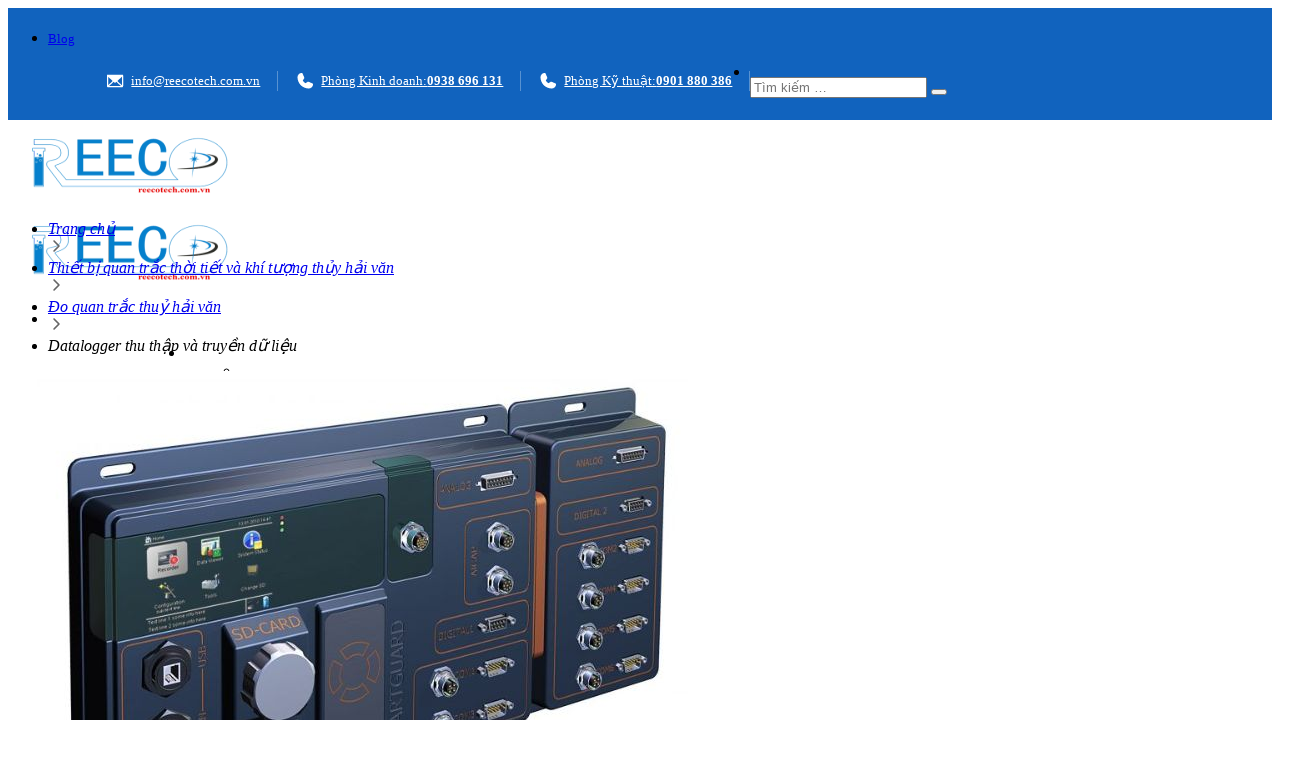

--- FILE ---
content_type: text/html; charset=UTF-8
request_url: https://reecotech.com.vn/san-pham/datalogger-thu-thap-va-truyen-du-lieu/
body_size: 35671
content:


<!DOCTYPE html>
<html lang="vi" prefix="og: https://ogp.me/ns#" class="loading-site no-js">
<head>
	<meta charset="UTF-8" />
	<link rel="profile" href="http://gmpg.org/xfn/11" />
	<link rel="pingback" href="https://reecotech.com.vn/xmlrpc.php" />
	<link rel="icon" href="https://reecotech.com.vn/favicon.ico" type="image/x-icon">

	<script>(function(html){html.className = html.className.replace(/\bno-js\b/,'js')})(document.documentElement);</script>
<link rel="alternate" href="https://reecotech.com.vn/san-pham/datalogger-thu-thap-va-truyen-du-lieu/" hreflang="vi" />
<link rel="alternate" href="https://reecotech.com.vn/en/san-pham/smartguard/" hreflang="en" />
<meta name="viewport" content="width=device-width, initial-scale=1" />
<!-- Search Engine Optimization by Rank Math - https://rankmath.com/ -->
<title>Datalogger thu thập và truyền dữ liệu</title>
<meta name="description" content="Datalogger thu thập và truyền dữ liệu là trung tâm của các thiết bị và sensor thế hệ mới, dùng trong đo đạc nước ở biển, sông, hồ, hồ chứa và cửa sông"/>
<meta name="robots" content="index, follow, max-snippet:-1, max-video-preview:-1, max-image-preview:large"/>
<link rel="canonical" href="https://reecotech.com.vn/san-pham/datalogger-thu-thap-va-truyen-du-lieu/" />
<meta property="og:locale" content="vi_VN" />
<meta property="og:type" content="product" />
<meta property="og:title" content="Datalogger thu thập và truyền dữ liệu" />
<meta property="og:description" content="Datalogger thu thập và truyền dữ liệu là trung tâm của các thiết bị và sensor thế hệ mới, dùng trong đo đạc nước ở biển, sông, hồ, hồ chứa và cửa sông" />
<meta property="og:url" content="https://reecotech.com.vn/san-pham/datalogger-thu-thap-va-truyen-du-lieu/" />
<meta property="og:site_name" content="Reeco" />
<meta property="og:updated_time" content="2024-07-04T11:50:12+07:00" />
<meta property="og:image" content="https://reecotech.com.vn/wp-content/uploads/2024/01/Datalogger-thu-thap-du-lieu.jpg" />
<meta property="og:image:secure_url" content="https://reecotech.com.vn/wp-content/uploads/2024/01/Datalogger-thu-thap-du-lieu.jpg" />
<meta property="og:image:width" content="712" />
<meta property="og:image:height" content="500" />
<meta property="og:image:alt" content="Datalogger thu thập và truyền dữ liệu" />
<meta property="og:image:type" content="image/jpeg" />
<meta property="product:price:amount" content="9" />
<meta property="product:price:currency" content="VND" />
<meta property="product:availability" content="instock" />
<meta name="twitter:card" content="summary_large_image" />
<meta name="twitter:title" content="Datalogger thu thập và truyền dữ liệu" />
<meta name="twitter:description" content="Datalogger thu thập và truyền dữ liệu là trung tâm của các thiết bị và sensor thế hệ mới, dùng trong đo đạc nước ở biển, sông, hồ, hồ chứa và cửa sông" />
<meta name="twitter:image" content="https://reecotech.com.vn/wp-content/uploads/2024/01/Datalogger-thu-thap-du-lieu.jpg" />
<meta name="twitter:label1" content="Price" />
<meta name="twitter:data1" content="9&nbsp;&#8363;" />
<meta name="twitter:label2" content="Availability" />
<meta name="twitter:data2" content="In stock" />
<script type="application/ld+json" class="rank-math-schema">{"@context":"https://schema.org","@graph":[{"@type":"Organization","@id":"https://reecotech.com.vn/#organization","name":"Reeco"},{"@type":"WebSite","@id":"https://reecotech.com.vn/#website","url":"https://reecotech.com.vn","name":"Reeco","publisher":{"@id":"https://reecotech.com.vn/#organization"},"inLanguage":"vi"},{"@type":"ImageObject","@id":"https://reecotech.com.vn/wp-content/uploads/2024/01/Datalogger-thu-thap-du-lieu.jpg","url":"https://reecotech.com.vn/wp-content/uploads/2024/01/Datalogger-thu-thap-du-lieu.jpg","width":"712","height":"500","caption":"Datalogger thu th\u1eadp v\u00e0 truy\u1ec1n d\u1eef li\u1ec7u","inLanguage":"vi"},{"@type":"ItemPage","@id":"https://reecotech.com.vn/san-pham/datalogger-thu-thap-va-truyen-du-lieu/#webpage","url":"https://reecotech.com.vn/san-pham/datalogger-thu-thap-va-truyen-du-lieu/","name":"Datalogger thu th\u1eadp v\u00e0 truy\u1ec1n d\u1eef li\u1ec7u","datePublished":"2024-01-13T06:20:59+07:00","dateModified":"2024-07-04T11:50:12+07:00","isPartOf":{"@id":"https://reecotech.com.vn/#website"},"primaryImageOfPage":{"@id":"https://reecotech.com.vn/wp-content/uploads/2024/01/Datalogger-thu-thap-du-lieu.jpg"},"inLanguage":"vi"},{"@type":"Product","name":"Datalogger thu th\u1eadp v\u00e0 truy\u1ec1n d\u1eef li\u1ec7u","description":"Datalogger thu th\u1eadp v\u00e0 truy\u1ec1n d\u1eef li\u1ec7u l\u00e0 trung t\u00e2m c\u1ee7a c\u00e1c thi\u1ebft b\u1ecb v\u00e0 sensor th\u1ebf h\u1ec7 m\u1edbi, d\u00f9ng trong \u0111o \u0111\u1ea1c n\u01b0\u1edbc \u1edf bi\u1ec3n, s\u00f4ng, h\u1ed3, h\u1ed3 ch\u1ee9a v\u00e0 c\u1eeda s\u00f4ng","category":"Uncategorized","mainEntityOfPage":{"@id":"https://reecotech.com.vn/san-pham/datalogger-thu-thap-va-truyen-du-lieu/#webpage"},"offers":{"@type":"Offer","price":"9","priceCurrency":"VND","priceValidUntil":"2027-12-31","availability":"https://schema.org/InStock","itemCondition":"NewCondition","url":"https://reecotech.com.vn/san-pham/datalogger-thu-thap-va-truyen-du-lieu/","seller":{"@type":"Organization","@id":"https://reecotech.com.vn/","name":"Reeco","url":"https://reecotech.com.vn","logo":""},"priceSpecification":{"price":"9","priceCurrency":"VND","valueAddedTaxIncluded":"false"}},"@id":"https://reecotech.com.vn/san-pham/datalogger-thu-thap-va-truyen-du-lieu/#richSnippet","image":{"@id":"https://reecotech.com.vn/wp-content/uploads/2024/01/Datalogger-thu-thap-du-lieu.jpg"}}]}</script>
<!-- /Rank Math WordPress SEO plugin -->

<link rel='dns-prefetch' href='//stats.wp.com' />
<link rel='dns-prefetch' href='//cdn.jsdelivr.net' />
<link rel='prefetch' href='https://reecotech.com.vn/wp-content/themes/thuythu/assets/js/flatsome.js?ver=89ac940c4841291ea8d6' />
<link rel='prefetch' href='https://reecotech.com.vn/wp-content/themes/thuythu/assets/js/chunk.slider.js?ver=3.17.6' />
<link rel='prefetch' href='https://reecotech.com.vn/wp-content/themes/thuythu/assets/js/chunk.popups.js?ver=3.17.6' />
<link rel='prefetch' href='https://reecotech.com.vn/wp-content/themes/thuythu/assets/js/chunk.tooltips.js?ver=3.17.6' />
<link rel='prefetch' href='https://reecotech.com.vn/wp-content/themes/thuythu/assets/js/woocommerce.js?ver=1a392523165907adee6a' />
<link rel="alternate" type="application/rss+xml" title="Dòng thông tin Reeco &raquo;" href="https://reecotech.com.vn/feed/" />
<link rel="alternate" type="application/rss+xml" title="Reeco &raquo; Dòng bình luận" href="https://reecotech.com.vn/comments/feed/" />
<link rel="alternate" type="application/rss+xml" title="Reeco &raquo; Datalogger thu thập và truyền dữ liệu Dòng bình luận" href="https://reecotech.com.vn/san-pham/datalogger-thu-thap-va-truyen-du-lieu/feed/" />
<link rel="alternate" title="oNhúng (JSON)" type="application/json+oembed" href="https://reecotech.com.vn/wp-json/oembed/1.0/embed?url=https%3A%2F%2Freecotech.com.vn%2Fsan-pham%2Fdatalogger-thu-thap-va-truyen-du-lieu%2F" />
<link rel="alternate" title="oNhúng (XML)" type="text/xml+oembed" href="https://reecotech.com.vn/wp-json/oembed/1.0/embed?url=https%3A%2F%2Freecotech.com.vn%2Fsan-pham%2Fdatalogger-thu-thap-va-truyen-du-lieu%2F&#038;format=xml" />
<style id='wp-img-auto-sizes-contain-inline-css' type='text/css'>
img:is([sizes=auto i],[sizes^="auto," i]){contain-intrinsic-size:3000px 1500px}
/*# sourceURL=wp-img-auto-sizes-contain-inline-css */
</style>

<style id='wp-emoji-styles-inline-css' type='text/css'>

	img.wp-smiley, img.emoji {
		display: inline !important;
		border: none !important;
		box-shadow: none !important;
		height: 1em !important;
		width: 1em !important;
		margin: 0 0.07em !important;
		vertical-align: -0.1em !important;
		background: none !important;
		padding: 0 !important;
	}
/*# sourceURL=wp-emoji-styles-inline-css */
</style>
<style id='wp-block-library-inline-css' type='text/css'>
:root{--wp-block-synced-color:#7a00df;--wp-block-synced-color--rgb:122,0,223;--wp-bound-block-color:var(--wp-block-synced-color);--wp-editor-canvas-background:#ddd;--wp-admin-theme-color:#007cba;--wp-admin-theme-color--rgb:0,124,186;--wp-admin-theme-color-darker-10:#006ba1;--wp-admin-theme-color-darker-10--rgb:0,107,160.5;--wp-admin-theme-color-darker-20:#005a87;--wp-admin-theme-color-darker-20--rgb:0,90,135;--wp-admin-border-width-focus:2px}@media (min-resolution:192dpi){:root{--wp-admin-border-width-focus:1.5px}}.wp-element-button{cursor:pointer}:root .has-very-light-gray-background-color{background-color:#eee}:root .has-very-dark-gray-background-color{background-color:#313131}:root .has-very-light-gray-color{color:#eee}:root .has-very-dark-gray-color{color:#313131}:root .has-vivid-green-cyan-to-vivid-cyan-blue-gradient-background{background:linear-gradient(135deg,#00d084,#0693e3)}:root .has-purple-crush-gradient-background{background:linear-gradient(135deg,#34e2e4,#4721fb 50%,#ab1dfe)}:root .has-hazy-dawn-gradient-background{background:linear-gradient(135deg,#faaca8,#dad0ec)}:root .has-subdued-olive-gradient-background{background:linear-gradient(135deg,#fafae1,#67a671)}:root .has-atomic-cream-gradient-background{background:linear-gradient(135deg,#fdd79a,#004a59)}:root .has-nightshade-gradient-background{background:linear-gradient(135deg,#330968,#31cdcf)}:root .has-midnight-gradient-background{background:linear-gradient(135deg,#020381,#2874fc)}:root{--wp--preset--font-size--normal:16px;--wp--preset--font-size--huge:42px}.has-regular-font-size{font-size:1em}.has-larger-font-size{font-size:2.625em}.has-normal-font-size{font-size:var(--wp--preset--font-size--normal)}.has-huge-font-size{font-size:var(--wp--preset--font-size--huge)}.has-text-align-center{text-align:center}.has-text-align-left{text-align:left}.has-text-align-right{text-align:right}.has-fit-text{white-space:nowrap!important}#end-resizable-editor-section{display:none}.aligncenter{clear:both}.items-justified-left{justify-content:flex-start}.items-justified-center{justify-content:center}.items-justified-right{justify-content:flex-end}.items-justified-space-between{justify-content:space-between}.screen-reader-text{border:0;clip-path:inset(50%);height:1px;margin:-1px;overflow:hidden;padding:0;position:absolute;width:1px;word-wrap:normal!important}.screen-reader-text:focus{background-color:#ddd;clip-path:none;color:#444;display:block;font-size:1em;height:auto;left:5px;line-height:normal;padding:15px 23px 14px;text-decoration:none;top:5px;width:auto;z-index:100000}html :where(.has-border-color){border-style:solid}html :where([style*=border-top-color]){border-top-style:solid}html :where([style*=border-right-color]){border-right-style:solid}html :where([style*=border-bottom-color]){border-bottom-style:solid}html :where([style*=border-left-color]){border-left-style:solid}html :where([style*=border-width]){border-style:solid}html :where([style*=border-top-width]){border-top-style:solid}html :where([style*=border-right-width]){border-right-style:solid}html :where([style*=border-bottom-width]){border-bottom-style:solid}html :where([style*=border-left-width]){border-left-style:solid}html :where(img[class*=wp-image-]){height:auto;max-width:100%}:where(figure){margin:0 0 1em}html :where(.is-position-sticky){--wp-admin--admin-bar--position-offset:var(--wp-admin--admin-bar--height,0px)}@media screen and (max-width:600px){html :where(.is-position-sticky){--wp-admin--admin-bar--position-offset:0px}}

/*# sourceURL=wp-block-library-inline-css */
</style><style id='global-styles-inline-css' type='text/css'>
:root{--wp--preset--aspect-ratio--square: 1;--wp--preset--aspect-ratio--4-3: 4/3;--wp--preset--aspect-ratio--3-4: 3/4;--wp--preset--aspect-ratio--3-2: 3/2;--wp--preset--aspect-ratio--2-3: 2/3;--wp--preset--aspect-ratio--16-9: 16/9;--wp--preset--aspect-ratio--9-16: 9/16;--wp--preset--color--black: #000000;--wp--preset--color--cyan-bluish-gray: #abb8c3;--wp--preset--color--white: #ffffff;--wp--preset--color--pale-pink: #f78da7;--wp--preset--color--vivid-red: #cf2e2e;--wp--preset--color--luminous-vivid-orange: #ff6900;--wp--preset--color--luminous-vivid-amber: #fcb900;--wp--preset--color--light-green-cyan: #7bdcb5;--wp--preset--color--vivid-green-cyan: #00d084;--wp--preset--color--pale-cyan-blue: #8ed1fc;--wp--preset--color--vivid-cyan-blue: #0693e3;--wp--preset--color--vivid-purple: #9b51e0;--wp--preset--gradient--vivid-cyan-blue-to-vivid-purple: linear-gradient(135deg,rgb(6,147,227) 0%,rgb(155,81,224) 100%);--wp--preset--gradient--light-green-cyan-to-vivid-green-cyan: linear-gradient(135deg,rgb(122,220,180) 0%,rgb(0,208,130) 100%);--wp--preset--gradient--luminous-vivid-amber-to-luminous-vivid-orange: linear-gradient(135deg,rgb(252,185,0) 0%,rgb(255,105,0) 100%);--wp--preset--gradient--luminous-vivid-orange-to-vivid-red: linear-gradient(135deg,rgb(255,105,0) 0%,rgb(207,46,46) 100%);--wp--preset--gradient--very-light-gray-to-cyan-bluish-gray: linear-gradient(135deg,rgb(238,238,238) 0%,rgb(169,184,195) 100%);--wp--preset--gradient--cool-to-warm-spectrum: linear-gradient(135deg,rgb(74,234,220) 0%,rgb(151,120,209) 20%,rgb(207,42,186) 40%,rgb(238,44,130) 60%,rgb(251,105,98) 80%,rgb(254,248,76) 100%);--wp--preset--gradient--blush-light-purple: linear-gradient(135deg,rgb(255,206,236) 0%,rgb(152,150,240) 100%);--wp--preset--gradient--blush-bordeaux: linear-gradient(135deg,rgb(254,205,165) 0%,rgb(254,45,45) 50%,rgb(107,0,62) 100%);--wp--preset--gradient--luminous-dusk: linear-gradient(135deg,rgb(255,203,112) 0%,rgb(199,81,192) 50%,rgb(65,88,208) 100%);--wp--preset--gradient--pale-ocean: linear-gradient(135deg,rgb(255,245,203) 0%,rgb(182,227,212) 50%,rgb(51,167,181) 100%);--wp--preset--gradient--electric-grass: linear-gradient(135deg,rgb(202,248,128) 0%,rgb(113,206,126) 100%);--wp--preset--gradient--midnight: linear-gradient(135deg,rgb(2,3,129) 0%,rgb(40,116,252) 100%);--wp--preset--font-size--small: 13px;--wp--preset--font-size--medium: 20px;--wp--preset--font-size--large: 36px;--wp--preset--font-size--x-large: 42px;--wp--preset--spacing--20: 0.44rem;--wp--preset--spacing--30: 0.67rem;--wp--preset--spacing--40: 1rem;--wp--preset--spacing--50: 1.5rem;--wp--preset--spacing--60: 2.25rem;--wp--preset--spacing--70: 3.38rem;--wp--preset--spacing--80: 5.06rem;--wp--preset--shadow--natural: 6px 6px 9px rgba(0, 0, 0, 0.2);--wp--preset--shadow--deep: 12px 12px 50px rgba(0, 0, 0, 0.4);--wp--preset--shadow--sharp: 6px 6px 0px rgba(0, 0, 0, 0.2);--wp--preset--shadow--outlined: 6px 6px 0px -3px rgb(255, 255, 255), 6px 6px rgb(0, 0, 0);--wp--preset--shadow--crisp: 6px 6px 0px rgb(0, 0, 0);}:where(.is-layout-flex){gap: 0.5em;}:where(.is-layout-grid){gap: 0.5em;}body .is-layout-flex{display: flex;}.is-layout-flex{flex-wrap: wrap;align-items: center;}.is-layout-flex > :is(*, div){margin: 0;}body .is-layout-grid{display: grid;}.is-layout-grid > :is(*, div){margin: 0;}:where(.wp-block-columns.is-layout-flex){gap: 2em;}:where(.wp-block-columns.is-layout-grid){gap: 2em;}:where(.wp-block-post-template.is-layout-flex){gap: 1.25em;}:where(.wp-block-post-template.is-layout-grid){gap: 1.25em;}.has-black-color{color: var(--wp--preset--color--black) !important;}.has-cyan-bluish-gray-color{color: var(--wp--preset--color--cyan-bluish-gray) !important;}.has-white-color{color: var(--wp--preset--color--white) !important;}.has-pale-pink-color{color: var(--wp--preset--color--pale-pink) !important;}.has-vivid-red-color{color: var(--wp--preset--color--vivid-red) !important;}.has-luminous-vivid-orange-color{color: var(--wp--preset--color--luminous-vivid-orange) !important;}.has-luminous-vivid-amber-color{color: var(--wp--preset--color--luminous-vivid-amber) !important;}.has-light-green-cyan-color{color: var(--wp--preset--color--light-green-cyan) !important;}.has-vivid-green-cyan-color{color: var(--wp--preset--color--vivid-green-cyan) !important;}.has-pale-cyan-blue-color{color: var(--wp--preset--color--pale-cyan-blue) !important;}.has-vivid-cyan-blue-color{color: var(--wp--preset--color--vivid-cyan-blue) !important;}.has-vivid-purple-color{color: var(--wp--preset--color--vivid-purple) !important;}.has-black-background-color{background-color: var(--wp--preset--color--black) !important;}.has-cyan-bluish-gray-background-color{background-color: var(--wp--preset--color--cyan-bluish-gray) !important;}.has-white-background-color{background-color: var(--wp--preset--color--white) !important;}.has-pale-pink-background-color{background-color: var(--wp--preset--color--pale-pink) !important;}.has-vivid-red-background-color{background-color: var(--wp--preset--color--vivid-red) !important;}.has-luminous-vivid-orange-background-color{background-color: var(--wp--preset--color--luminous-vivid-orange) !important;}.has-luminous-vivid-amber-background-color{background-color: var(--wp--preset--color--luminous-vivid-amber) !important;}.has-light-green-cyan-background-color{background-color: var(--wp--preset--color--light-green-cyan) !important;}.has-vivid-green-cyan-background-color{background-color: var(--wp--preset--color--vivid-green-cyan) !important;}.has-pale-cyan-blue-background-color{background-color: var(--wp--preset--color--pale-cyan-blue) !important;}.has-vivid-cyan-blue-background-color{background-color: var(--wp--preset--color--vivid-cyan-blue) !important;}.has-vivid-purple-background-color{background-color: var(--wp--preset--color--vivid-purple) !important;}.has-black-border-color{border-color: var(--wp--preset--color--black) !important;}.has-cyan-bluish-gray-border-color{border-color: var(--wp--preset--color--cyan-bluish-gray) !important;}.has-white-border-color{border-color: var(--wp--preset--color--white) !important;}.has-pale-pink-border-color{border-color: var(--wp--preset--color--pale-pink) !important;}.has-vivid-red-border-color{border-color: var(--wp--preset--color--vivid-red) !important;}.has-luminous-vivid-orange-border-color{border-color: var(--wp--preset--color--luminous-vivid-orange) !important;}.has-luminous-vivid-amber-border-color{border-color: var(--wp--preset--color--luminous-vivid-amber) !important;}.has-light-green-cyan-border-color{border-color: var(--wp--preset--color--light-green-cyan) !important;}.has-vivid-green-cyan-border-color{border-color: var(--wp--preset--color--vivid-green-cyan) !important;}.has-pale-cyan-blue-border-color{border-color: var(--wp--preset--color--pale-cyan-blue) !important;}.has-vivid-cyan-blue-border-color{border-color: var(--wp--preset--color--vivid-cyan-blue) !important;}.has-vivid-purple-border-color{border-color: var(--wp--preset--color--vivid-purple) !important;}.has-vivid-cyan-blue-to-vivid-purple-gradient-background{background: var(--wp--preset--gradient--vivid-cyan-blue-to-vivid-purple) !important;}.has-light-green-cyan-to-vivid-green-cyan-gradient-background{background: var(--wp--preset--gradient--light-green-cyan-to-vivid-green-cyan) !important;}.has-luminous-vivid-amber-to-luminous-vivid-orange-gradient-background{background: var(--wp--preset--gradient--luminous-vivid-amber-to-luminous-vivid-orange) !important;}.has-luminous-vivid-orange-to-vivid-red-gradient-background{background: var(--wp--preset--gradient--luminous-vivid-orange-to-vivid-red) !important;}.has-very-light-gray-to-cyan-bluish-gray-gradient-background{background: var(--wp--preset--gradient--very-light-gray-to-cyan-bluish-gray) !important;}.has-cool-to-warm-spectrum-gradient-background{background: var(--wp--preset--gradient--cool-to-warm-spectrum) !important;}.has-blush-light-purple-gradient-background{background: var(--wp--preset--gradient--blush-light-purple) !important;}.has-blush-bordeaux-gradient-background{background: var(--wp--preset--gradient--blush-bordeaux) !important;}.has-luminous-dusk-gradient-background{background: var(--wp--preset--gradient--luminous-dusk) !important;}.has-pale-ocean-gradient-background{background: var(--wp--preset--gradient--pale-ocean) !important;}.has-electric-grass-gradient-background{background: var(--wp--preset--gradient--electric-grass) !important;}.has-midnight-gradient-background{background: var(--wp--preset--gradient--midnight) !important;}.has-small-font-size{font-size: var(--wp--preset--font-size--small) !important;}.has-medium-font-size{font-size: var(--wp--preset--font-size--medium) !important;}.has-large-font-size{font-size: var(--wp--preset--font-size--large) !important;}.has-x-large-font-size{font-size: var(--wp--preset--font-size--x-large) !important;}
/*# sourceURL=global-styles-inline-css */
</style>

<style id='classic-theme-styles-inline-css' type='text/css'>
/*! This file is auto-generated */
.wp-block-button__link{color:#fff;background-color:#32373c;border-radius:9999px;box-shadow:none;text-decoration:none;padding:calc(.667em + 2px) calc(1.333em + 2px);font-size:1.125em}.wp-block-file__button{background:#32373c;color:#fff;text-decoration:none}
/*# sourceURL=/wp-includes/css/classic-themes.min.css */
</style>
<link rel='stylesheet' id='contact-form-7-css' href='https://reecotech.com.vn/wp-content/plugins/contact-form-7/includes/css/styles.css?ver=5.8' type='text/css' media='all' />
<link rel='stylesheet' id='magnific-popup-css' href='https://reecotech.com.vn/wp-content/plugins/devvn-woocommerce-reviews/library/magnific-popup/magnific-popup.css?ver=1.1.2' type='text/css' media='all' />
<link rel='stylesheet' id='devvn-reviews-style-css' href='https://reecotech.com.vn/wp-content/plugins/devvn-woocommerce-reviews/css/devvn-woocommerce-reviews.css?ver=1.1.2' type='text/css' media='all' />
<link rel='stylesheet' id='photoswipe-css' href='https://reecotech.com.vn/wp-content/plugins/woocommerce/assets/css/photoswipe/photoswipe.min.css?ver=8.2.0' type='text/css' media='all' />
<link rel='stylesheet' id='photoswipe-default-skin-css' href='https://reecotech.com.vn/wp-content/plugins/woocommerce/assets/css/photoswipe/default-skin/default-skin.min.css?ver=8.2.0' type='text/css' media='all' />
<style id='woocommerce-inline-inline-css' type='text/css'>
.woocommerce form .form-row .required { visibility: visible; }
/*# sourceURL=woocommerce-inline-inline-css */
</style>
<link rel='stylesheet' id='fancybox-3-css-css' href='//cdn.jsdelivr.net/gh/fancyapps/fancybox@3.5.7/dist/jquery.fancybox.min.css?ver=6.9' type='text/css' media='all' />
<link rel='stylesheet' id='unsemantic-style-css' href='https://reecotech.com.vn/wp-content/themes/thuythu-child/custom/css/unsemantic-grid.min.css?ver=6.9' type='text/css' media='all' />
<link rel='stylesheet' id='swiper-style-css' href='https://reecotech.com.vn/wp-content/themes/thuythu-child/custom/css/swiper-bundle.min.css?ver=6.9' type='text/css' media='all' />
<link rel='stylesheet' id='flatsome-main-css' href='https://reecotech.com.vn/wp-content/themes/thuythu/assets/css/flatsome.css?ver=3.17.6' type='text/css' media='all' />
<style id='flatsome-main-inline-css' type='text/css'>
@font-face {
				font-family: "fl-icons";
				font-display: block;
				src: url(https://reecotech.com.vn/wp-content/themes/thuythu/assets/css/icons/fl-icons.eot?v=3.17.6);
				src:
					url(https://reecotech.com.vn/wp-content/themes/thuythu/assets/css/icons/fl-icons.eot#iefix?v=3.17.6) format("embedded-opentype"),
					url(https://reecotech.com.vn/wp-content/themes/thuythu/assets/css/icons/fl-icons.woff2?v=3.17.6) format("woff2"),
					url(https://reecotech.com.vn/wp-content/themes/thuythu/assets/css/icons/fl-icons.ttf?v=3.17.6) format("truetype"),
					url(https://reecotech.com.vn/wp-content/themes/thuythu/assets/css/icons/fl-icons.woff?v=3.17.6) format("woff"),
					url(https://reecotech.com.vn/wp-content/themes/thuythu/assets/css/icons/fl-icons.svg?v=3.17.6#fl-icons) format("svg");
			}
/*# sourceURL=flatsome-main-inline-css */
</style>
<link rel='stylesheet' id='flatsome-shop-css' href='https://reecotech.com.vn/wp-content/themes/thuythu/assets/css/flatsome-shop.css?ver=3.17.6' type='text/css' media='all' />
<link rel='stylesheet' id='flatsome-style-css' href='https://reecotech.com.vn/wp-content/themes/thuythu-child/style.css?ver=3.0' type='text/css' media='all' />
<script type="text/javascript" src="https://reecotech.com.vn/wp-includes/js/dist/hooks.min.js?ver=dd5603f07f9220ed27f1" id="wp-hooks-js"></script>
<script type="text/javascript" src="https://stats.wp.com/w.js?ver=202604" id="woo-tracks-js"></script>
<script type="text/javascript" src="https://reecotech.com.vn/wp-includes/js/jquery/jquery.min.js?ver=3.7.1" id="jquery-core-js"></script>
<script type="text/javascript" src="https://reecotech.com.vn/wp-includes/js/jquery/jquery-migrate.min.js?ver=3.4.1" id="jquery-migrate-js"></script>
<link rel="https://api.w.org/" href="https://reecotech.com.vn/wp-json/" /><link rel="alternate" title="JSON" type="application/json" href="https://reecotech.com.vn/wp-json/wp/v2/product/2581" /><link rel="EditURI" type="application/rsd+xml" title="RSD" href="https://reecotech.com.vn/xmlrpc.php?rsd" />
<meta name="generator" content="WordPress 6.9" />
<link rel='shortlink' href='https://reecotech.com.vn/?p=2581' />
<meta name="google-site-verification" content="vvRUBcZBWaCCjfDOykDakp87_GyfAf3tArhv2fBx7w0" />
<meta name="google-site-verification" content="miqQsolS0yf8RiSpvXcV7BYpnr2qbap4KXimh33u9WY" />
<!-- Google tag (gtag.js) -->
<script async src="https://www.googletagmanager.com/gtag/js?id=G-31390ZC00H"></script>
<script>
  window.dataLayer = window.dataLayer || [];
  function gtag(){dataLayer.push(arguments);}
  gtag('js', new Date());

  gtag('config', 'G-31390ZC00H');
</script>
<!-- Google Tag Manager -->
<script>(function(w,d,s,l,i){w[l]=w[l]||[];w[l].push({'gtm.start':
new Date().getTime(),event:'gtm.js'});var f=d.getElementsByTagName(s)[0],
j=d.createElement(s),dl=l!='dataLayer'?'&l='+l:'';j.async=true;j.src=
'https://www.googletagmanager.com/gtm.js?id='+i+dl;f.parentNode.insertBefore(j,f);
})(window,document,'script','dataLayer','GTM-K5LVR8R');</script>
<meta name="p:domain_verify" content="efb920eb8e4d30aa0f014d6983710f89"/>
<!-- End Google Tag Manager --><style>.bg{opacity: 0; transition: opacity 1s; -webkit-transition: opacity 1s;} .bg-loaded{opacity: 1;}</style>	<noscript><style>.woocommerce-product-gallery{ opacity: 1 !important; }</style></noscript>
	<meta name="generator" content="Powered by Slider Revolution 6.5.15 - responsive, Mobile-Friendly Slider Plugin for WordPress with comfortable drag and drop interface." />
<link rel="icon" href="https://reecotech.com.vn/wp-content/uploads/2025/09/cropped-favicon-512x512-1-32x32.png" sizes="32x32" />
<link rel="icon" href="https://reecotech.com.vn/wp-content/uploads/2025/09/cropped-favicon-512x512-1-192x192.png" sizes="192x192" />
<link rel="apple-touch-icon" href="https://reecotech.com.vn/wp-content/uploads/2025/09/cropped-favicon-512x512-1-180x180.png" />
<meta name="msapplication-TileImage" content="https://reecotech.com.vn/wp-content/uploads/2025/09/cropped-favicon-512x512-1-270x270.png" />
<script>function setREVStartSize(e){
			//window.requestAnimationFrame(function() {
				window.RSIW = window.RSIW===undefined ? window.innerWidth : window.RSIW;
				window.RSIH = window.RSIH===undefined ? window.innerHeight : window.RSIH;
				try {
					var pw = document.getElementById(e.c).parentNode.offsetWidth,
						newh;
					pw = pw===0 || isNaN(pw) ? window.RSIW : pw;
					e.tabw = e.tabw===undefined ? 0 : parseInt(e.tabw);
					e.thumbw = e.thumbw===undefined ? 0 : parseInt(e.thumbw);
					e.tabh = e.tabh===undefined ? 0 : parseInt(e.tabh);
					e.thumbh = e.thumbh===undefined ? 0 : parseInt(e.thumbh);
					e.tabhide = e.tabhide===undefined ? 0 : parseInt(e.tabhide);
					e.thumbhide = e.thumbhide===undefined ? 0 : parseInt(e.thumbhide);
					e.mh = e.mh===undefined || e.mh=="" || e.mh==="auto" ? 0 : parseInt(e.mh,0);
					if(e.layout==="fullscreen" || e.l==="fullscreen")
						newh = Math.max(e.mh,window.RSIH);
					else{
						e.gw = Array.isArray(e.gw) ? e.gw : [e.gw];
						for (var i in e.rl) if (e.gw[i]===undefined || e.gw[i]===0) e.gw[i] = e.gw[i-1];
						e.gh = e.el===undefined || e.el==="" || (Array.isArray(e.el) && e.el.length==0)? e.gh : e.el;
						e.gh = Array.isArray(e.gh) ? e.gh : [e.gh];
						for (var i in e.rl) if (e.gh[i]===undefined || e.gh[i]===0) e.gh[i] = e.gh[i-1];
											
						var nl = new Array(e.rl.length),
							ix = 0,
							sl;
						e.tabw = e.tabhide>=pw ? 0 : e.tabw;
						e.thumbw = e.thumbhide>=pw ? 0 : e.thumbw;
						e.tabh = e.tabhide>=pw ? 0 : e.tabh;
						e.thumbh = e.thumbhide>=pw ? 0 : e.thumbh;
						for (var i in e.rl) nl[i] = e.rl[i]<window.RSIW ? 0 : e.rl[i];
						sl = nl[0];
						for (var i in nl) if (sl>nl[i] && nl[i]>0) { sl = nl[i]; ix=i;}
						var m = pw>(e.gw[ix]+e.tabw+e.thumbw) ? 1 : (pw-(e.tabw+e.thumbw)) / (e.gw[ix]);
						newh =  (e.gh[ix] * m) + (e.tabh + e.thumbh);
					}
					var el = document.getElementById(e.c);
					if (el!==null && el) el.style.height = newh+"px";
					el = document.getElementById(e.c+"_wrapper");
					if (el!==null && el) {
						el.style.height = newh+"px";
						el.style.display = "block";
					}
				} catch(e){
					console.log("Failure at Presize of Slider:" + e)
				}
			//});
		  };</script>
<style id="custom-css" type="text/css">:root {--primary-color: #446084;}.container-width, .full-width .ubermenu-nav, .container, .row{max-width: 1370px}.row.row-collapse{max-width: 1340px}.row.row-small{max-width: 1362.5px}.row.row-large{max-width: 1400px}.header-main{height: 83px}#logo img{max-height: 83px}#logo{width:176px;}.header-bottom{min-height: 10px}.header-top{min-height: 30px}.transparent .header-main{height: 30px}.transparent #logo img{max-height: 30px}.has-transparent + .page-title:first-of-type,.has-transparent + #main > .page-title,.has-transparent + #main > div > .page-title,.has-transparent + #main .page-header-wrapper:first-of-type .page-title{padding-top: 60px;}.header.show-on-scroll,.stuck .header-main{height:70px!important}.stuck #logo img{max-height: 70px!important}.header-bg-color {background-color: rgba(255,255,255,0.9)}.header-bottom {background-color: #f1f1f1}.top-bar-nav > li > a{line-height: 16px }.header-main .nav > li > a{line-height: 16px }.stuck .header-main .nav > li > a{line-height: 50px }@media (max-width: 549px) {.header-main{height: 70px}#logo img{max-height: 70px}}.shop-page-title.featured-title .title-bg{ background-image: url(https://reecotech.com.vn/wp-content/uploads/2024/01/Datalogger-thu-thap-du-lieu.jpg)!important;}@media screen and (min-width: 550px){.products .box-vertical .box-image{min-width: 247px!important;width: 247px!important;}}.nav-vertical-fly-out > li + li {border-top-width: 1px; border-top-style: solid;}.label-new.menu-item > a:after{content:"New";}.label-hot.menu-item > a:after{content:"Hot";}.label-sale.menu-item > a:after{content:"Sale";}.label-popular.menu-item > a:after{content:"Popular";}</style><style id="kirki-inline-styles"></style><noscript><style id="rocket-lazyload-nojs-css">.rll-youtube-player, [data-lazy-src]{display:none !important;}</style></noscript>    <link rel="stylesheet" href="https://reecotech.com.vn/wp-content/themes/thuythu-child/custom/css/frontend.css?ver=16.07.24" />
<!--    <link href="https://unpkg.com/aos@2.3.1/dist/aos.css" rel="stylesheet">-->

    

<link rel='stylesheet' id='rs-plugin-settings-css' href='https://reecotech.com.vn/wp-content/plugins/revslider/public/assets/css/rs6.css?ver=6.5.15' type='text/css' media='all' />
<style id='rs-plugin-settings-inline-css' type='text/css'>
#rs-demo-id {}
/*# sourceURL=rs-plugin-settings-inline-css */
</style>
</head>

<body class="wp-singular product-template-default single single-product postid-2581 wp-theme-thuythu wp-child-theme-thuythu-child theme-thuythu theme-flatsome woocommerce woocommerce-page woocommerce-no-js lightbox nav-dropdown-has-arrow nav-dropdown-has-shadow nav-dropdown-has-border">

<style>
    .header-top {
        background: var(--2, #1163BE);
        padding: 0.329rem 0;
    }

    .nav-left a {
        padding: 0 !important;
        font-size: 0.833rem !important;
    }

    ul.info_contact {
        list-style: none;
    }

    ul.info_contact {
        display: flex;
    }

    .nav-right {
        display: flex;
        align-items: center;
        flex-wrap: nowrap;
    }

    .nav-right li.header-block {
        display: none;
    }

    ul.info_contact li {
        margin: 0;
    }

    .nav-right a {
        font-size: 0.833rem;
        color: #fff;
        display: flex;
        align-items: center;
    }

    .nav-right a .icon {
        flex: 0 0 auto;
        margin-right: 0.417rem;
    }

    ul.info_contact li {
        border-right: 1px solid rgb(255 255 255 / 30%);
        padding: 0 1.042rem;
    }

    ul.info_contact {}

    .nav-right a .icon img {
        max-height: 1.25rem;
        width: auto;
        display: block;
    }

    .header-search a:after {
        display: none;
    }

    li.header-search {
        margin: 0;
    }

    li.header-search a {
        padding: 0 1.042rem;
    }

    .header-nav-main a {
        padding: 0 !important;
        font-weight: 600 !important;
    }

    .header-nav-main li {
        margin: 0 .95rem;
    }

    .nav-column li.active>a, .nav-column li>a:hover, .nav-dropdown li.active>a, .nav-dropdown>li>a:hover, .nav-vertical-fly-out>li>a:hover, .nav>li.active>a, .nav>li.current>a, .nav>li>a.active, .nav>li>a.current, .nav>li>a:hover {
        color: #1163BE;
    }

    a.cart svg {
        display: block;
        width: 1.667rem;
        height: auto;
    }

    a.cart {
        position: relative;
    }

    a.cart .count_cart {
        position: absolute;
        top: 0;
        right: 0;
        width: 1.09375rem;
        height: 1.09375rem;
        background: #E70505;
        border-radius: 50%;
        text-align: center;
        color: #fff;
        font-size: 0.573rem;
        font-weight: 800;
        display: inline-flex;
        align-items: center;
        justify-content: center;
        right: -0.521rem;
        top: -0.365rem;
    }
</style>
<div style="display: none">
    <div id="hide_me"></div>
</div>
<!-- Google Tag Manager (noscript) -->
<noscript><iframe src="https://www.googletagmanager.com/ns.html?id=GTM-K5LVR8R"
height="0" width="0" style="display:none;visibility:hidden"></iframe></noscript>
<!-- End Google Tag Manager (noscript) -->

<a class="skip-link screen-reader-text" href="#main">Skip to content</a>

<div id="wrapper">

	
	<header id="header" class="header has-sticky sticky-shrink">
		<div class="header-wrapper">
			<div id="top-bar" class="header-top nav-dark hide-for-medium">
    <div class="flex-row container">
      <div class="flex-col hide-for-medium flex-left">
          <ul class="nav nav-left medium-nav-center nav-small  nav-divided">
              <li id="menu-item-4482" class="menu-item menu-item-type-taxonomy menu-item-object-category menu-item-4482 menu-item-design-default"><a href="https://reecotech.com.vn/category/blog/" class="nav-top-link">Blog</a></li>
          </ul>
      </div>

      <div class="flex-col hide-for-medium flex-center">
          <ul class="nav nav-center nav-small  nav-divided">
                        </ul>
      </div>

      <div class="flex-col hide-for-medium flex-right">
         <ul class="nav top-bar-nav nav-right nav-small  nav-divided">
                  <ul class="info_contact">
                        <li>
                    <a href="mailto:info@reecotech.com.vn" title="info@reecotech.com.vn" target="">
                <span class="icon">
                     <img src="data:image/svg+xml,%3Csvg%20xmlns='http://www.w3.org/2000/svg'%20viewBox='0%200%200%200'%3E%3C/svg%3E" class="" alt="" decoding="async" data-lazy-src="https://reecotech.com.vn/wp-content/uploads/2023/12/Envelope.svg" /><noscript><img src="https://reecotech.com.vn/wp-content/uploads/2023/12/Envelope.svg" class="" alt="" decoding="async" /></noscript>                </span>
                        info@reecotech.com.vn                    </a>
                </li>
                            <li>
                    <a href="tel:%200938696131" title="0938 696 131" target="">
                <span class="icon">
                     <img src="data:image/svg+xml,%3Csvg%20xmlns='http://www.w3.org/2000/svg'%20viewBox='0%200%200%200'%3E%3C/svg%3E" class="" alt="" decoding="async" data-lazy-src="https://reecotech.com.vn/wp-content/uploads/2023/12/Phone.svg" /><noscript><img src="https://reecotech.com.vn/wp-content/uploads/2023/12/Phone.svg" class="" alt="" decoding="async" /></noscript>                </span>
                        Phòng Kinh doanh:</b> <b>0938 696 131</b>                    </a>
                </li>
                            <li>
                    <a href="tel:%200901880386" title="0901 880 386" target="">
                <span class="icon">
                     <img src="data:image/svg+xml,%3Csvg%20xmlns='http://www.w3.org/2000/svg'%20viewBox='0%200%200%200'%3E%3C/svg%3E" class="" alt="" decoding="async" data-lazy-src="https://reecotech.com.vn/wp-content/uploads/2023/12/Phone.svg" /><noscript><img src="https://reecotech.com.vn/wp-content/uploads/2023/12/Phone.svg" class="" alt="" decoding="async" /></noscript>                </span>
                        Phòng Kỹ thuật: <b>0901 880 386</b>                    </a>
                </li>
                </ul>
<li class="header-block"><div class="header-block-block-1"><p></p></div></li><li class="header-search header-search-lightbox has-icon">
			<a href="#search-lightbox" aria-label="Search" data-open="#search-lightbox" data-focus="input.search-field"
		class="is-small">
		<i class="icon-search" style="font-size:16px;" ></i></a>
		
	<div id="search-lightbox" class="mfp-hide dark text-center">
		<div class="searchform-wrapper ux-search-box relative is-large"><form role="search" method="get" class="searchform" action="https://reecotech.com.vn/">
    <label>
        <span class="screen-reader-text">Tìm kiếm cho:</span>
        <input type="search" class="search-field"
               placeholder="Tìm kiếm …"
               value="" name="s"
               title="Tìm kiếm cho:" />
    </label>
    <button type="submit" value="Search" class="ux-search-submit submit-button secondary button  icon mb-0" aria-label="Submit">
        <i class="icon-search" ></i>    </button>
</form>
</div>	</div>
</li>
          </ul>
      </div>

      
    </div>
</div>
<div id="masthead" class="header-main ">
      <div class="header-inner flex-row container logo-left medium-logo-center" role="navigation">

          <!-- Logo -->
          <div id="logo" class="flex-col logo">
            
<!-- Header logo -->
<a href="https://reecotech.com.vn/" title="Reeco" rel="home">
		<img width="250" height="100" src="data:image/svg+xml,%3Csvg%20xmlns='http://www.w3.org/2000/svg'%20viewBox='0%200%20250%20100'%3E%3C/svg%3E" class="header_logo header-logo" alt="Reeco" data-lazy-src="https://reecotech.com.vn/wp-content/uploads/2024/05/logo-reecotech.png"/><noscript><img width="250" height="100" src="https://reecotech.com.vn/wp-content/uploads/2024/05/logo-reecotech.png" class="header_logo header-logo" alt="Reeco"/></noscript><img  width="250" height="100" src="data:image/svg+xml,%3Csvg%20xmlns='http://www.w3.org/2000/svg'%20viewBox='0%200%20250%20100'%3E%3C/svg%3E" class="header-logo-dark" alt="Reeco" data-lazy-src="https://reecotech.com.vn/wp-content/uploads/2024/05/logo-reecotech.png"/><noscript><img  width="250" height="100" src="https://reecotech.com.vn/wp-content/uploads/2024/05/logo-reecotech.png" class="header-logo-dark" alt="Reeco"/></noscript></a>
          </div>

          <!-- Mobile Left Elements -->
          <div class="flex-col show-for-medium flex-left">
            <ul class="mobile-nav nav nav-left ">
              <li class="nav-icon has-icon">
  		<a href="#" data-open="#main-menu" data-pos="left" data-bg="main-menu-overlay" data-color="" class="is-small" aria-label="Menu" aria-controls="main-menu" aria-expanded="false">

		  <i class="icon-menu" ></i>
		  		</a>
	</li>
            </ul>
          </div>

          <!-- Left Elements -->
          <div class="flex-col hide-for-medium flex-left
            flex-grow">
            <ul class="header-nav header-nav-main nav nav-left  nav-uppercase" >
                          </ul>
          </div>

          <!-- Right Elements -->
          <div class="flex-col hide-for-medium flex-right">
            <ul class="header-nav header-nav-main nav nav-right  nav-uppercase">
              <li id="menu-item-313" class="menu-item menu-item-type-post_type menu-item-object-page menu-item-home menu-item-313 menu-item-design-default"><a href="https://reecotech.com.vn/" class="nav-top-link">trang chủ</a></li>
<li id="menu-item-961" class="menu-item menu-item-type-post_type menu-item-object-page menu-item-961 menu-item-design-default"><a href="https://reecotech.com.vn/gioi-thieu/" class="nav-top-link">Giới thiệu</a></li>
<li id="menu-item-960" class="menu_mega menu-item menu-item-type-post_type menu-item-object-page menu-item-has-children menu-item-960 menu-item-design-default has-dropdown"><a href="https://reecotech.com.vn/giai-phap/" class="nav-top-link" aria-expanded="false" aria-haspopup="menu">Giải pháp<i class="icon-angle-down" ></i></a>
<ul class="sub-menu nav-dropdown nav-dropdown-default">
	<li id="menu-item-11293" class="menu-item menu-item-type-taxonomy menu-item-object-solution-cat menu-item-has-children menu-item-11293 nav-dropdown-col"><a href="https://reecotech.com.vn/danh-muc-giai-phap/kinh-te-bien-va-phat-trien-dai-duong-ben-vung/">Kinh tế biển và phát triển đại dương bền vững</a>
	<ul class="sub-menu nav-column nav-dropdown-default">
		<li id="menu-item-1545" class="menu-item menu-item-type-post_type menu-item-object-solution menu-item-1545"><a href="https://reecotech.com.vn/giai-phap/he-thong-lidar-do-gio-va-khi-tuong-hai-van/">Hệ thống LiDAR đo gió và khí tượng hải văn</a></li>
		<li id="menu-item-1542" class="menu-item menu-item-type-post_type menu-item-object-solution menu-item-1542"><a href="https://reecotech.com.vn/giai-phap/dinh-vi-giam-sat-bao-ve-tai-san-tren-bien/">Định vị giám sát bảo vệ tài sản trên biển</a></li>
		<li id="menu-item-1544" class="menu-item menu-item-type-post_type menu-item-object-solution menu-item-1544"><a href="https://reecotech.com.vn/giai-phap/he-thong-giam-sat-thoi-tiet-hai-van-cho-trang-trai-dien-gio/">Hệ thống giám sát thời tiết hải văn cho trang trại điện gió</a></li>
		<li id="menu-item-1543" class="menu-item menu-item-type-post_type menu-item-object-solution menu-item-1543"><a href="https://reecotech.com.vn/giai-phap/giam-sat-chat-luong-nuoc-va-hai-van-trong-nuoi-trong-thuy-hai-san/">Giám sát chất lượng nước và hải văn trong nuôi trồng thuỷ hải sản</a></li>
		<li id="menu-item-3614" class="menu-item menu-item-type-post_type menu-item-object-solution menu-item-3614"><a href="https://reecotech.com.vn/giai-phap/tram-thoi-tiet-tu-dong-phuc-vu-trang-trai-dien-mat-troi/">Trạm thời tiết tự động phục vụ Trang trại điện mặt trời</a></li>
	</ul>
</li>
	<li id="menu-item-11290" class="menu-item menu-item-type-taxonomy menu-item-object-solution-cat menu-item-has-children menu-item-11290 nav-dropdown-col"><a href="https://reecotech.com.vn/danh-muc-giai-phap/bao-ve-tai-san-truoc-thien-tai/">Bảo vệ tài sản trước thiên tai</a>
	<ul class="sub-menu nav-column nav-dropdown-default">
		<li id="menu-item-1552" class="menu-item menu-item-type-post_type menu-item-object-solution menu-item-1552"><a href="https://reecotech.com.vn/giai-phap/dich-vu-so-lieu-thoi-gian-thuc-ve-thoi-tiet-moi-truong-va-canh-bao-giong-set/">Dịch vụ số liệu thời gian thực về thời tiết môi trường và cảnh báo giông sét</a></li>
		<li id="menu-item-1553" class="menu-item menu-item-type-post_type menu-item-object-solution menu-item-1553"><a href="https://reecotech.com.vn/giai-phap/he-thong-quan-trac-giam-sat-vung-bo/">Hệ thống quan trắc giám sát vùng bờ (sông – biển)</a></li>
		<li id="menu-item-1555" class="menu-item menu-item-type-post_type menu-item-object-solution menu-item-1555"><a href="https://reecotech.com.vn/giai-phap/tram-quan-trac-canh-bao-xam-nhap-man/">Trạm quan trắc cảnh báo xâm nhập mặn</a></li>
	</ul>
</li>
	<li id="menu-item-11294" class="menu-item menu-item-type-taxonomy menu-item-object-solution-cat menu-item-has-children menu-item-11294 nav-dropdown-col"><a href="https://reecotech.com.vn/danh-muc-giai-phap/nganh-hang-hai-va-cong-nghiep-ngoai-khoi/">Ngành hàng hải và công nghiệp ngoài khơi</a>
	<ul class="sub-menu nav-column nav-dropdown-default">
		<li id="menu-item-1547" class="menu-item menu-item-type-post_type menu-item-object-solution menu-item-1547"><a href="https://reecotech.com.vn/giai-phap/he-thong-ho-tro-tau-hang-cap-cang-nhanh-va-an-toan-reeco-bas/">Hệ thống hỗ trợ tàu hàng cập cảng nhanh và an toàn (BlueEco-BAS)</a></li>
		<li id="menu-item-1549" class="menu-item menu-item-type-post_type menu-item-object-solution menu-item-1549"><a href="https://reecotech.com.vn/giai-phap/he-thong-giam-sat-thoi-tiet-va-hai-van-thoi-gian-thuc-tren-tau/">Các hệ thống giám sát thời tiết và hải văn thời gian thực trên tàu</a></li>
		<li id="menu-item-1550" class="menu-item menu-item-type-post_type menu-item-object-solution menu-item-1550"><a href="https://reecotech.com.vn/giai-phap/he-thong-ho-tro-truc-thang-cat-ha-canh-tren-tau-bien/">Hệ thống hỗ trợ trực thăng cất/ hạ cánh trên tàu biển</a></li>
		<li id="menu-item-1551" class="menu-item menu-item-type-post_type menu-item-object-solution menu-item-1551"><a href="https://reecotech.com.vn/giai-phap/he-thong-quan-trac-chat-luong-nuoc-bien-lien-tuc-va-tu-dong-tren-tau/">Hệ thống quan trắc chất lượng nước biển liên tục và tự động trên tàu</a></li>
	</ul>
</li>
	<li id="menu-item-11295" class="menu-item menu-item-type-taxonomy menu-item-object-solution-cat menu-item-has-children menu-item-11295 nav-dropdown-col"><a href="https://reecotech.com.vn/danh-muc-giai-phap/nganh-san-xuat-va-rd/">Ngành sản xuất và R&amp;D</a>
	<ul class="sub-menu nav-column nav-dropdown-default">
		<li id="menu-item-6214" class="menu-item menu-item-type-taxonomy menu-item-object-solution-cat menu-item-6214"><a href="https://reecotech.com.vn/danh-muc-giai-phap/thiet-bi-phong-thi-nghiem/he-thong-khoi-pho/">Hệ thống khối phổ</a></li>
		<li id="menu-item-10372" class="menu-item menu-item-type-taxonomy menu-item-object-solution-cat menu-item-10372"><a href="https://reecotech.com.vn/danh-muc-giai-phap/he-thong-sac-ky-khi-online/">Hệ thống sắc ký khí online</a></li>
		<li id="menu-item-6215" class="menu-item menu-item-type-taxonomy menu-item-object-solution-cat menu-item-6215"><a href="https://reecotech.com.vn/danh-muc-giai-phap/thiet-bi-phong-thi-nghiem/phan-tich-hap-phu-va-vat-lieu/">Phân tích hấp phụ và vật liệu</a></li>
	</ul>
</li>
	<li id="menu-item-10618" class="menu-item menu-item-type-post_type menu-item-object-app menu-item-10618"><a href="https://reecotech.com.vn/pham-mem/phan-mem-quan-ly-du-lieu-quan-trac-tu-dong-vnemisoft/">DỮ LIỆU VÀ PHẦN MỀM</a></li>
	<li id="menu-item-11298" class="menu-item menu-item-type-taxonomy menu-item-object-solution-cat menu-item-has-children menu-item-11298 nav-dropdown-col"><a href="https://reecotech.com.vn/danh-muc-giai-phap/he-thong-khi-tuong-thuy-van-va-canh-bao-som/">Hệ thống khí tượng thủy văn và cảnh báo sớm</a>
	<ul class="sub-menu nav-column nav-dropdown-default">
		<li id="menu-item-1548" class="menu-item menu-item-type-post_type menu-item-object-solution menu-item-1548"><a href="https://reecotech.com.vn/giai-phap/tram-quan-trac-khi-tuong-thuy-hai-van-tu-dong-cho-ben-cang/">Trạm quan trắc khí tượng thủy hải văn tự động cho bến cảng</a></li>
		<li id="menu-item-1541" class="menu-item menu-item-type-post_type menu-item-object-solution menu-item-1541"><a href="https://reecotech.com.vn/giai-phap/tram-quan-trac-thoi-tiet-khi-tuong-thuy-hai-van-tu-dong-lien-tuc/">Trạm quan trắc khí tượng thủy hải văn tự động liên tục</a></li>
		<li id="menu-item-1546" class="menu-item menu-item-type-post_type menu-item-object-solution menu-item-1546"><a href="https://reecotech.com.vn/giai-phap/phao-bien-quan-trac-thoi-tiet-hai-van-va-moi-truong/">Phao biển quan trắc thời tiết hải văn và môi trường</a></li>
	</ul>
</li>
	<li id="menu-item-11291" class="menu-item menu-item-type-taxonomy menu-item-object-solution-cat menu-item-has-children menu-item-11291 nav-dropdown-col"><a href="https://reecotech.com.vn/danh-muc-giai-phap/do-thi-thong-minh/">Đô thị thông minh</a>
	<ul class="sub-menu nav-column nav-dropdown-default">
		<li id="menu-item-1554" class="menu-item menu-item-type-post_type menu-item-object-solution menu-item-1554"><a href="https://reecotech.com.vn/giai-phap/quan-trac-tu-dong-thoi-tiet-va-chat-luong-khong-khi-xung-quanh/">Quan trắc tự động thời tiết và chất lượng không khí xung quanh</a></li>
	</ul>
</li>
	<li id="menu-item-11289" class="menu-item menu-item-type-taxonomy menu-item-object-solution-cat menu-item-has-children menu-item-11289 nav-dropdown-col"><a href="https://reecotech.com.vn/danh-muc-giai-phap/an-ninh-bien-va-noi-dia/">An ninh biển và nội địa</a>
	<ul class="sub-menu nav-column nav-dropdown-default">
		<li id="menu-item-10629" class="menu-item menu-item-type-post_type menu-item-object-solution menu-item-10629"><a href="https://reecotech.com.vn/giai-phap/ho-tro-cong-tac-an-ninh-dieu-tra-tham-bao-va-cuu-ho-cuu-nan/">Hỗ trợ công tác an ninh, điều tra thám báo, và cứu hộ cứu nạn</a></li>
		<li id="menu-item-10631" class="menu-item menu-item-type-post_type menu-item-object-solution menu-item-10631"><a href="https://reecotech.com.vn/giai-phap/khao-sat-he-sinh-thai-duoi-nuoc-dao-tao-nghien-cuu-khoa-hoc/">Khảo sát hệ sinh thái dưới nước, đào tạo và nghiên cứu khoa học</a></li>
		<li id="menu-item-10630" class="menu-item menu-item-type-post_type menu-item-object-solution menu-item-10630"><a href="https://reecotech.com.vn/giai-phap/khao-sat-cong-trinh-va-co-so-ha-tang-duoi-nuoc/">Khảo sát công trình và cơ sở hạ tầng dưới nước</a></li>
	</ul>
</li>
	<li id="menu-item-11297" class="menu-item menu-item-type-taxonomy menu-item-object-solution-cat menu-item-has-children menu-item-11297 nav-dropdown-col"><a href="https://reecotech.com.vn/danh-muc-giai-phap/quan-trac-moi-truong/">Quan trắc môi trường</a>
	<ul class="sub-menu nav-column nav-dropdown-default">
		<li id="menu-item-11299" class="menu-item menu-item-type-post_type menu-item-object-solution menu-item-11299"><a href="https://reecotech.com.vn/giai-phap/giai-phap-quan-ly-chat-luong-nuoc-va-phong-ngua-o-nhiem-trong-he-thong-hvac-va-quan-ly-toa-nha/">Giải pháp quản lý chất lượng nước và phòng ngừa ô nhiễm trong hệ thống HVAC và quản lý tòa nhà</a></li>
		<li id="menu-item-11300" class="menu-item menu-item-type-post_type menu-item-object-solution menu-item-11300"><a href="https://reecotech.com.vn/giai-phap/giam-sat-chat-luong-nuoc-va-phat-hien-khi-doc-cho-nghanh-thuc-pham-do-uong/">Giám sát chất lượng nước và phát hiện khí độc cho nghành Thực phẩm &#038; Đồ uống</a></li>
		<li id="menu-item-11301" class="menu-item menu-item-type-post_type menu-item-object-solution menu-item-11301"><a href="https://reecotech.com.vn/giai-phap/giai-phap-giam-sat-an-toan-va-chat-luong-moi-truong-trong-y-te-va-duoc-pham/">Giải pháp Giám sát An toàn và Chất lượng Môi trường trong Y Tế và Dược phẩm</a></li>
		<li id="menu-item-11302" class="menu-item menu-item-type-post_type menu-item-object-solution menu-item-11302"><a href="https://reecotech.com.vn/giai-phap/giai-phap-cong-nghe-thong-minh-cho-he-thong-xu-ly-va-cap-thoat-nuoc/">Giải pháp công nghệ thông minh cho hệ thống xử lý và cấp thoát nước</a></li>
	</ul>
</li>
	<li id="menu-item-11296" class="menu-item menu-item-type-taxonomy menu-item-object-solution-cat menu-item-has-children menu-item-11296 nav-dropdown-col"><a href="https://reecotech.com.vn/danh-muc-giai-phap/nong-nghiep-thong-minh/">Nông nghiệp thông minh</a>
	<ul class="sub-menu nav-column nav-dropdown-default">
		<li id="menu-item-11303" class="menu-item menu-item-type-post_type menu-item-object-solution menu-item-11303"><a href="https://reecotech.com.vn/giai-phap/he-thong-do-luong-nghien-cuu-moi-truong-cho-ung-dung-nong-nghiep-va-dat-dai/">Hệ thống đo lường, nghiên cứu môi trường cho ứng dụng nông nghiệp và đất đai</a></li>
	</ul>
</li>
</ul>
</li>
<li id="menu-item-964" class="menu_mega menu-item menu-item-type-post_type menu-item-object-page menu-item-has-children menu-item-964 menu-item-design-default has-dropdown"><a href="https://reecotech.com.vn/san-pham/" class="nav-top-link" aria-expanded="false" aria-haspopup="menu">Sản phẩm<i class="icon-angle-down" ></i></a>
<ul class="sub-menu nav-dropdown nav-dropdown-default">
	<li id="menu-item-1024" class="menu-item menu-item-type-taxonomy menu-item-object-product-cat menu-item-has-children menu-item-1024 nav-dropdown-col"><a href="https://reecotech.com.vn/danh-muc-san-pham/thiet-bi-lay-bat-mau/">Thiết bị lấy bắt mẫu</a>
	<ul class="sub-menu nav-column nav-dropdown-default">
		<li id="menu-item-1663" class="menu-item menu-item-type-taxonomy menu-item-object-product-cat menu-item-1663"><a href="https://reecotech.com.vn/danh-muc-san-pham/thiet-bi-lay-bat-mau/thiet-bi-lay-mau-tu-dong/">Thiết bị lấy mẫu tự động</a></li>
		<li id="menu-item-2323" class="menu-item menu-item-type-taxonomy menu-item-object-product-cat menu-item-2323"><a href="https://reecotech.com.vn/danh-muc-san-pham/thiet-bi-lay-bat-mau/thiet-bi-lay-mau-day/">Thiết bị lấy mẫu đáy</a></li>
		<li id="menu-item-1662" class="menu-item menu-item-type-taxonomy menu-item-object-product-cat menu-item-1662"><a href="https://reecotech.com.vn/danh-muc-san-pham/thiet-bi-lay-bat-mau/thiet-bi-lay-mau-nuoc/">Thiết bị lấy mẫu nước</a></li>
		<li id="menu-item-1660" class="menu-item menu-item-type-taxonomy menu-item-object-product-cat menu-item-1660"><a href="https://reecotech.com.vn/danh-muc-san-pham/thiet-bi-lay-bat-mau/thiet-bi-bay-mau-tram-tich/">Thiết bị bẫy mẫu trầm tích</a></li>
		<li id="menu-item-1659" class="menu-item menu-item-type-taxonomy menu-item-object-product-cat menu-item-1659"><a href="https://reecotech.com.vn/danh-muc-san-pham/thiet-bi-lay-bat-mau/thiet-bi-bat-mau-thuy-sinh/">Thiết bị bắt mẫu thủy sinh</a></li>
		<li id="menu-item-1661" class="menu-item menu-item-type-taxonomy menu-item-object-product-cat menu-item-1661"><a href="https://reecotech.com.vn/danh-muc-san-pham/thiet-bi-lay-bat-mau/thiet-bi-do-luu-luong-dong-chay-do-sau/">Thiết bị đo lưu lượng, dòng chảy, độ sâu</a></li>
		<li id="menu-item-1798" class="menu-item menu-item-type-taxonomy menu-item-object-product-cat menu-item-1798"><a href="https://reecotech.com.vn/danh-muc-san-pham/thiet-bi-lay-bat-mau/dung-cu-nho-trong-phong-thi-nghiem-thuy-sinh/">Dụng cụ nhỏ trong phòng thí nghiệm thủy sinh</a></li>
		<li id="menu-item-1658" class="menu-item menu-item-type-taxonomy menu-item-object-product-cat menu-item-1658"><a href="https://reecotech.com.vn/danh-muc-san-pham/thiet-bi-lay-bat-mau/thiet-bi-phu-kien-khac/">Thiết bị &#8211; phụ kiện khác</a></li>
	</ul>
</li>
	<li id="menu-item-1696" class="menu-item menu-item-type-taxonomy menu-item-object-product-cat menu-item-1696"><a href="https://reecotech.com.vn/danh-muc-san-pham/robot-phuong-tien-ngam-dieu-khien-tu-xa-rovs/">ROBOT – PHƯƠNG TIỆN NGẦM ĐIỀU KHIỂN TỪ XA (ROVs)</a></li>
	<li id="menu-item-4872" class="menu-item menu-item-type-taxonomy menu-item-object-product-cat menu-item-has-children menu-item-4872 nav-dropdown-col"><a href="https://reecotech.com.vn/danh-muc-san-pham/phong-thi-nghiem/">Thiết bị phân tích &#8211; Phòng thí nghiệm</a>
	<ul class="sub-menu nav-column nav-dropdown-default">
		<li id="menu-item-5340" class="menu-item menu-item-type-taxonomy menu-item-object-product-cat menu-item-5340"><a href="https://reecotech.com.vn/danh-muc-san-pham/phong-thi-nghiem/he-thong-khoi-pho/">Hệ thống khối phổ</a></li>
		<li id="menu-item-10440" class="menu-item menu-item-type-taxonomy menu-item-object-product-cat menu-item-10440"><a href="https://reecotech.com.vn/danh-muc-san-pham/phong-thi-nghiem/he-thong-sac-ky-online-va-cac-dau-do/">Hệ thống sắc ký online và các đầu dò</a></li>
		<li id="menu-item-5346" class="menu-item menu-item-type-taxonomy menu-item-object-product-cat menu-item-5346"><a href="https://reecotech.com.vn/danh-muc-san-pham/phong-thi-nghiem/phan-tich-hap-phu-vat-lieu/">Phân tích hấp phụ vật liệu</a></li>
		<li id="menu-item-5342" class="menu-item menu-item-type-taxonomy menu-item-object-product-cat menu-item-5342"><a href="https://reecotech.com.vn/danh-muc-san-pham/phong-thi-nghiem/may-do-mau-va-may-do-quang/">Máy đo màu và Máy đo quang</a></li>
		<li id="menu-item-5343" class="menu-item menu-item-type-taxonomy menu-item-object-product-cat menu-item-5343"><a href="https://reecotech.com.vn/danh-muc-san-pham/phong-thi-nghiem/may-phan-tich-cac-thanh-phan-hoa-hoc-tu-dong/">Máy phân tích các thành phần hóa học tự động</a></li>
		<li id="menu-item-5344" class="menu-item menu-item-type-taxonomy menu-item-object-product-cat menu-item-5344"><a href="https://reecotech.com.vn/danh-muc-san-pham/phong-thi-nghiem/phan-tich-chat-luong-nuoc/">Phân tích chất lượng nước</a></li>
	</ul>
</li>
	<li id="menu-item-1672" class="menu-item menu-item-type-taxonomy menu-item-object-product-cat menu-item-1672"><a href="https://reecotech.com.vn/danh-muc-san-pham/quan-trac-dinh-luong-chlorophyll-va-vi-tao/">QUAN TRẮC ĐỊNH LƯỢNG CHLOROPHYII VÀ VI TẢO</a></li>
	<li id="menu-item-9155" class="menu-item menu-item-type-taxonomy menu-item-object-product-cat menu-item-9155"><a href="https://reecotech.com.vn/danh-muc-san-pham/giam-sat-chat-luong-nuoc-bang-chi-thi-sinh-hoc/">GIÁM SÁT CHẤT LƯỢNG NƯỚC BẰNG CHỈ THỊ SINH HỌC</a></li>
	<li id="menu-item-8018" class="menu-item menu-item-type-taxonomy menu-item-object-product-cat current-product-ancestor current-menu-parent current-product-parent menu-item-8018 active"><a href="https://reecotech.com.vn/danh-muc-san-pham/do-quan-trac-thoi-tiet-khi-tuong/">QUAN TRẮC THỜI TIẾT VÀ KHÍ TƯỢNG THỦY HẢI VĂN</a></li>
	<li id="menu-item-8014" class="menu-item menu-item-type-taxonomy menu-item-object-product-cat menu-item-has-children menu-item-8014 nav-dropdown-col"><a href="https://reecotech.com.vn/danh-muc-san-pham/quan-trac-moi-truong/">Quan trắc môi trường</a>
	<ul class="sub-menu nav-column nav-dropdown-default">
		<li id="menu-item-8015" class="menu-item menu-item-type-taxonomy menu-item-object-product-cat menu-item-8015"><a href="https://reecotech.com.vn/danh-muc-san-pham/chat-luong-khong-khi-xung-quanh/">Chất lượng không khí xung quanh</a></li>
		<li id="menu-item-8016" class="menu-item menu-item-type-taxonomy menu-item-object-product-cat menu-item-8016"><a href="https://reecotech.com.vn/danh-muc-san-pham/chat-luong-moi-truong-nuoc/">Chất lượng môi trường nước</a></li>
		<li id="menu-item-8017" class="menu-item menu-item-type-taxonomy menu-item-object-product-cat menu-item-8017"><a href="https://reecotech.com.vn/danh-muc-san-pham/quan-trac-moi-truong/quan-trac-moi-truong-dat/">Quan trắc môi trường đất</a></li>
		<li id="menu-item-9844" class="menu-item menu-item-type-taxonomy menu-item-object-product-cat menu-item-9844"><a href="https://reecotech.com.vn/danh-muc-san-pham/quan-trac-moi-truong/quan-trac-moi-truong-khi/">Quan trắc môi trường khí</a></li>
	</ul>
</li>
</ul>
</li>
<li id="menu-item-11304" class="menu-item menu-item-type-taxonomy menu-item-object-category menu-item-11304 menu-item-design-default"><a href="https://reecotech.com.vn/category/du-an/" class="nav-top-link">Dự án</a></li>
<li id="menu-item-963" class="menu-item menu-item-type-post_type menu-item-object-page menu-item-963 menu-item-design-default"><a href="https://reecotech.com.vn/phan-mem/" class="nav-top-link">Phần mềm</a></li>
<li id="menu-item-965" class="menu_news menu-item menu-item-type-post_type menu-item-object-page menu-item-has-children menu-item-965 menu-item-design-default has-dropdown"><a href="https://reecotech.com.vn/tin-tuc/" class="nav-top-link" aria-expanded="false" aria-haspopup="menu">Tin tức<i class="icon-angle-down" ></i></a>
<ul class="sub-menu nav-dropdown nav-dropdown-default">
	<li id="menu-item-989" class="menu-item menu-item-type-taxonomy menu-item-object-category menu-item-989 has-icon-left"><a href="https://reecotech.com.vn/category/blog/"><img class="ux-menu-icon" width="20" height="20" src="data:image/svg+xml,%3Csvg%20xmlns='http://www.w3.org/2000/svg'%20viewBox='0%200%2020%2020'%3E%3C/svg%3E" alt="" data-lazy-src="https://reecotech.com.vn/wp-content/uploads/2023/12/Layer_1-1.svg" /><noscript><img class="ux-menu-icon" width="20" height="20" src="https://reecotech.com.vn/wp-content/uploads/2023/12/Layer_1-1.svg" alt="" /></noscript>Blog</a></li>
	<li id="menu-item-990" class="menu-item menu-item-type-taxonomy menu-item-object-category menu-item-990 has-icon-left"><a href="https://reecotech.com.vn/category/tin-tuc-su-kien/"><img class="ux-menu-icon" width="20" height="20" src="data:image/svg+xml,%3Csvg%20xmlns='http://www.w3.org/2000/svg'%20viewBox='0%200%2020%2020'%3E%3C/svg%3E" alt="" data-lazy-src="https://reecotech.com.vn/wp-content/uploads/2023/12/Layer_1-2.svg" /><noscript><img class="ux-menu-icon" width="20" height="20" src="https://reecotech.com.vn/wp-content/uploads/2023/12/Layer_1-2.svg" alt="" /></noscript>Tin tức &amp; Sự kiện</a></li>
	<li id="menu-item-4947" class="menu-item menu-item-type-taxonomy menu-item-object-category menu-item-4947 has-icon-left"><a href="https://reecotech.com.vn/category/thu-vien-khoa-hoc/"><img class="ux-menu-icon" width="20" height="20" src="data:image/svg+xml,%3Csvg%20xmlns='http://www.w3.org/2000/svg'%20viewBox='0%200%2020%2020'%3E%3C/svg%3E" alt="khoa học vật liệu" data-lazy-src="https://reecotech.com.vn/wp-content/uploads/2024/03/Untitled-2.jpg" /><noscript><img class="ux-menu-icon" width="20" height="20" src="https://reecotech.com.vn/wp-content/uploads/2024/03/Untitled-2.jpg" alt="khoa học vật liệu" /></noscript>Thư viện khoa học</a></li>
	<li id="menu-item-991" class="menu-item menu-item-type-taxonomy menu-item-object-category menu-item-991 has-icon-left"><a href="https://reecotech.com.vn/category/du-an/"><img class="ux-menu-icon" width="20" height="20" src="data:image/svg+xml,%3Csvg%20xmlns='http://www.w3.org/2000/svg'%20viewBox='0%200%2020%2020'%3E%3C/svg%3E" alt="dự án nổi bật" data-lazy-src="https://reecotech.com.vn/wp-content/uploads/2024/02/du-an-moi-280x280.webp" /><noscript><img class="ux-menu-icon" width="20" height="20" src="https://reecotech.com.vn/wp-content/uploads/2024/02/du-an-moi-280x280.webp" alt="dự án nổi bật" /></noscript>Dự án</a></li>
	<li id="menu-item-992" class="menu-item menu-item-type-taxonomy menu-item-object-category menu-item-992 has-icon-left"><a href="https://reecotech.com.vn/category/video/"><img class="ux-menu-icon" width="20" height="20" src="data:image/svg+xml,%3Csvg%20xmlns='http://www.w3.org/2000/svg'%20viewBox='0%200%2020%2020'%3E%3C/svg%3E" alt="" data-lazy-src="https://reecotech.com.vn/wp-content/uploads/2023/12/Layer_1-4.svg" /><noscript><img class="ux-menu-icon" width="20" height="20" src="https://reecotech.com.vn/wp-content/uploads/2023/12/Layer_1-4.svg" alt="" /></noscript>Video</a></li>
</ul>
</li>
<li id="menu-item-962" class="menu-item menu-item-type-post_type menu-item-object-page menu-item-962 menu-item-design-default"><a href="https://reecotech.com.vn/lien-he/" class="nav-top-link">Liên hệ</a></li>
<li id="menu-item-1301-en" class="lang-item lang-item-72 lang-item-en lang-item-first menu-item menu-item-type-custom menu-item-object-custom menu-item-1301-en menu-item-design-default"><a href="https://reecotech.com.vn/en/san-pham/smartguard/" hreflang="en-GB" lang="en-GB" class="nav-top-link"><img src="data:image/svg+xml,%3Csvg%20xmlns='http://www.w3.org/2000/svg'%20viewBox='0%200%2016%2011'%3E%3C/svg%3E" alt="English" width="16" height="11" style="width: 16px; height: 11px;" data-lazy-src="[data-uri]" /><noscript><img src="[data-uri]" alt="English" width="16" height="11" style="width: 16px; height: 11px;" /></noscript></a></li>
<li class="cart-item has-icon">

	<a href="https://reecotech.com.vn/danh-sach-bao-gia/" class="header-cart-link off-canvas-toggle nav-top-link is-small" data-open="#cart-popup" data-class="off-canvas-cart" title="Cart" data-pos="right">


  <span class="image-icon header-cart-icon" data-icon-label="0">
    <img class="cart-img-icon" alt="Cart" src="data:image/svg+xml,%3Csvg%20xmlns='http://www.w3.org/2000/svg'%20viewBox='0%200%200%200'%3E%3C/svg%3E" data-lazy-src="https://reecotech.com.vn/wp-content/uploads/2023/12/Frame-28.svg"/><noscript><img class="cart-img-icon" alt="Cart" src="https://reecotech.com.vn/wp-content/uploads/2023/12/Frame-28.svg"/></noscript>
  </span>
</a>



  <!-- Cart Sidebar Popup -->
  <div id="cart-popup" class="mfp-hide widget_shopping_cart">
  <div class="cart-popup-inner inner-padding">
      <div class="cart-popup-title text-center">
          <h4 class="uppercase">
              <svg xmlns="http://www.w3.org/2000/svg" width="32" height="32" viewBox="0 0 32 32" fill="none">
                  <path d="M5 16H27" stroke="#1163BE" stroke-width="2" stroke-linecap="round" stroke-linejoin="round"/>
                  <path d="M5 8H27" stroke="#1163BE" stroke-width="2" stroke-linecap="round" stroke-linejoin="round"/>
                  <path d="M5 24H27" stroke="#1163BE" stroke-width="2" stroke-linecap="round" stroke-linejoin="round"/>
              </svg>
              Danh sách báo giá          </h4>

          <div class="is-divider"></div>
      </div>
<!--      <div class="widget_shopping_cart_content">-->
<!--          --><!--      </div>-->
      <form class="woocommerce-cart-form" action="https://reecotech.com.vn/danh-sach-bao-gia/" method="post">
          <div class="cart-wrapper sm-touch-scroll">

              
              <table class="shop_table shop_table_responsive cart woocommerce-cart-form__contents" cellspacing="0">
                  <!--	-->
                  <!--		<tbody>-->
                  
                  
                  
                  <tr>
                      <td colspan="6" class="actions clear">

                          
<div class="continue-shopping pull-left text-left">
	<a class="button-continue-shopping button primary is-outline"  href="https://reecotech.com.vn/shop/">
		&#8592;&nbsp;Continue shopping	</a>
</div>

                          <button type="submit" class="button primary mt-0 pull-left small" name="update_cart" value="Update cart">Update cart</button>

                          <input type="hidden" id="woocommerce-cart-nonce" name="woocommerce-cart-nonce" value="250fc10877" /><input type="hidden" name="_wp_http_referer" value="/san-pham/datalogger-thu-thap-va-truyen-du-lieu/" />                      </td>
                  </tr>

                                    <!--		</tbody>-->
              </table>
                        </div>
<!--          <ul class="link_bottom">-->
<!--              <li>-->
<!--                  <a href="--><!--" class="button_link back">-->
<!--                      Quay lại-->
<!--                  </a>-->
<!--              </li>-->
<!--              <li>-->
<!--                  <a href="--><!--" class="button_link">-->
<!--                      Tiếp tục-->
<!--                  </a>-->
<!--              </li>-->
<!--          </ul>-->
      </form>
      <a href="https://reecotech.com.vn/danh-sach-bao-gia/" name="update_cart" class="button_link">
                                    yêu cầu báo giá
      </a>
  </div>
  </div>

</li>
            </ul>
          </div>

          <!-- Mobile Right Elements -->
          <div class="flex-col show-for-medium flex-right">
            <ul class="mobile-nav nav nav-right ">
              <li class="cart-item has-icon">

      <a href="https://reecotech.com.vn/danh-sach-bao-gia/" class="header-cart-link off-canvas-toggle nav-top-link is-small" data-open="#cart-popup" data-class="off-canvas-cart" title="Cart" data-pos="right">
  
  <span class="image-icon header-cart-icon" data-icon-label="0">
    <img class="cart-img-icon" alt="Cart" src="data:image/svg+xml,%3Csvg%20xmlns='http://www.w3.org/2000/svg'%20viewBox='0%200%200%200'%3E%3C/svg%3E" data-lazy-src="https://reecotech.com.vn/wp-content/uploads/2023/12/Frame-28.svg"/><noscript><img class="cart-img-icon" alt="Cart" src="https://reecotech.com.vn/wp-content/uploads/2023/12/Frame-28.svg"/></noscript>
  </span>
</a>

</li>
<li class="header-search header-search-lightbox has-icon">
			<a href="#search-lightbox" aria-label="Search" data-open="#search-lightbox" data-focus="input.search-field"
		class="is-small">
		<i class="icon-search" style="font-size:16px;" ></i></a>
		
	<div id="search-lightbox" class="mfp-hide dark text-center">
		<div class="searchform-wrapper ux-search-box relative is-large"><form role="search" method="get" class="searchform" action="https://reecotech.com.vn/">
    <label>
        <span class="screen-reader-text">Tìm kiếm cho:</span>
        <input type="search" class="search-field"
               placeholder="Tìm kiếm …"
               value="" name="s"
               title="Tìm kiếm cho:" />
    </label>
    <button type="submit" value="Search" class="ux-search-submit submit-button secondary button  icon mb-0" aria-label="Submit">
        <i class="icon-search" ></i>    </button>
</form>
</div>	</div>
</li>
            </ul>
          </div>

      </div>

            <div class="container"><div class="top-divider full-width"></div></div>
      </div>

<div class="header-bg-container fill"><div class="header-bg-image fill"></div><div class="header-bg-color fill"></div></div>		</div>
	</header>

	
	<main id="main" class="">
                        <section class="breadcrumbs"><div class="grid-container"><div class="grid-100 tablet-grid-100"><div id="breadcrumb" class="navigation"><nav class="breadcrumb"><ul><li class="list_br"><a title="Home" itemprop="url" href="https://reecotech.com.vn"><cite itemprop="title">Trang chủ</cite></a></li><span class="divider"> <svg xmlns="http://www.w3.org/2000/svg" width="16" height="16" viewBox="0 0 16 16" fill="none">
<path d="M6 3L11 8L6 13" stroke="#666666" stroke-width="1.5" stroke-linecap="round" stroke-linejoin="round"/>
</svg> </span><li><a title="View all posts in Thiết bị quan trắc thời tiết và khí tượng thủy hải văn" href="https://reecotech.com.vn/danh-muc-san-pham/do-quan-trac-thoi-tiet-khi-tuong/"><cite itemprop="title">Thiết bị quan trắc thời tiết và khí tượng thủy hải văn</cite></a></li><span class="divider"> <svg xmlns="http://www.w3.org/2000/svg" width="16" height="16" viewBox="0 0 16 16" fill="none">
<path d="M6 3L11 8L6 13" stroke="#666666" stroke-width="1.5" stroke-linecap="round" stroke-linejoin="round"/>
</svg> </span><li><a title="View all posts in Đo quan trắc thuỷ hải văn" href="https://reecotech.com.vn/danh-muc-san-pham/do-quan-trac-thuy-hai-van/"><cite itemprop="title">Đo quan trắc thuỷ hải văn</cite></a></li><span class="divider"> <svg xmlns="http://www.w3.org/2000/svg" width="16" height="16" viewBox="0 0 16 16" fill="none">
<path d="M6 3L11 8L6 13" stroke="#666666" stroke-width="1.5" stroke-linecap="round" stroke-linejoin="round"/>
</svg> </span><li title="Datalogger thu thập và truyền dữ liệu" class="title_single"><cite itemprop="title">Datalogger thu thập và truyền dữ liệu</cite></li></ul></nav></div></div></div></section>                


    <section class="section product_details">
        <div class="grid-container">
                            <div class="grid-50 tablet-grid-50">
                    <div class="wrap_gallery">
                        <div class="wrap_slide_vertical">
                            <div class="swiper mySwiper2 gelery_for swiper-container ">
                                <div class="swiper-wrapper">
                                                                            <div class="swiper-slide"  >
                                            <div class="item ">
                                                                                                <img width="712" height="500" src="data:image/svg+xml,%3Csvg%20xmlns='http://www.w3.org/2000/svg'%20viewBox='0%200%20712%20500'%3E%3C/svg%3E" class="" alt="Datalogger thu thập và truyền dữ liệu" decoding="async" data-lazy-srcset="https://reecotech.com.vn/wp-content/uploads/2024/01/Datalogger-thu-thap-du-lieu.jpg 712w, https://reecotech.com.vn/wp-content/uploads/2024/01/Datalogger-thu-thap-du-lieu-570x400.jpg 570w, https://reecotech.com.vn/wp-content/uploads/2024/01/Datalogger-thu-thap-du-lieu-510x358.jpg 510w" data-lazy-sizes="(max-width: 712px) 100vw, 712px" data-lazy-src="https://reecotech.com.vn/wp-content/uploads/2024/01/Datalogger-thu-thap-du-lieu.jpg" /><noscript><img width="712" height="500" src="https://reecotech.com.vn/wp-content/uploads/2024/01/Datalogger-thu-thap-du-lieu.jpg" class="" alt="Datalogger thu thập và truyền dữ liệu" decoding="async" srcset="https://reecotech.com.vn/wp-content/uploads/2024/01/Datalogger-thu-thap-du-lieu.jpg 712w, https://reecotech.com.vn/wp-content/uploads/2024/01/Datalogger-thu-thap-du-lieu-570x400.jpg 570w, https://reecotech.com.vn/wp-content/uploads/2024/01/Datalogger-thu-thap-du-lieu-510x358.jpg 510w" sizes="(max-width: 712px) 100vw, 712px" /></noscript>                                            </div>
                                        </div>
                                                                            <div class="swiper-slide"  >
                                            <div class="item ">
                                                                                                <img width="600" height="411" src="data:image/svg+xml,%3Csvg%20xmlns='http://www.w3.org/2000/svg'%20viewBox='0%200%20600%20411'%3E%3C/svg%3E" class="" alt="Datalogger thu thập và truyền dữ liệu" decoding="async" data-lazy-srcset="https://reecotech.com.vn/wp-content/uploads/2024/01/ADDI-realtime-collector.png 600w, https://reecotech.com.vn/wp-content/uploads/2024/01/ADDI-realtime-collector-584x400.png 584w, https://reecotech.com.vn/wp-content/uploads/2024/01/ADDI-realtime-collector-510x349.png 510w" data-lazy-sizes="(max-width: 600px) 100vw, 600px" data-lazy-src="https://reecotech.com.vn/wp-content/uploads/2024/01/ADDI-realtime-collector.png" /><noscript><img width="600" height="411" src="https://reecotech.com.vn/wp-content/uploads/2024/01/ADDI-realtime-collector.png" class="" alt="Datalogger thu thập và truyền dữ liệu" decoding="async" srcset="https://reecotech.com.vn/wp-content/uploads/2024/01/ADDI-realtime-collector.png 600w, https://reecotech.com.vn/wp-content/uploads/2024/01/ADDI-realtime-collector-584x400.png 584w, https://reecotech.com.vn/wp-content/uploads/2024/01/ADDI-realtime-collector-510x349.png 510w" sizes="(max-width: 600px) 100vw, 600px" /></noscript>                                            </div>
                                        </div>
                                                                    </div>
                            </div>
                            <div class="wrap_slider">
                                                                <div thumbsslider="" class="swiper mySwiper gelery_nav swiper-container">
                                    <div class="swiper-wrapper" >
                                                                                    <div class="swiper-slide">
                                                <div class="item ">
                                                                                                        <img width="712" height="500" src="data:image/svg+xml,%3Csvg%20xmlns='http://www.w3.org/2000/svg'%20viewBox='0%200%20712%20500'%3E%3C/svg%3E" class="" alt="Datalogger thu thập và truyền dữ liệu" decoding="async" loading="lazy" data-lazy-srcset="https://reecotech.com.vn/wp-content/uploads/2024/01/Datalogger-thu-thap-du-lieu.jpg 712w, https://reecotech.com.vn/wp-content/uploads/2024/01/Datalogger-thu-thap-du-lieu-570x400.jpg 570w, https://reecotech.com.vn/wp-content/uploads/2024/01/Datalogger-thu-thap-du-lieu-510x358.jpg 510w" data-lazy-sizes="auto, (max-width: 712px) 100vw, 712px" data-lazy-src="https://reecotech.com.vn/wp-content/uploads/2024/01/Datalogger-thu-thap-du-lieu.jpg" /><noscript><img width="712" height="500" src="https://reecotech.com.vn/wp-content/uploads/2024/01/Datalogger-thu-thap-du-lieu.jpg" class="" alt="Datalogger thu thập và truyền dữ liệu" decoding="async" loading="lazy" srcset="https://reecotech.com.vn/wp-content/uploads/2024/01/Datalogger-thu-thap-du-lieu.jpg 712w, https://reecotech.com.vn/wp-content/uploads/2024/01/Datalogger-thu-thap-du-lieu-570x400.jpg 570w, https://reecotech.com.vn/wp-content/uploads/2024/01/Datalogger-thu-thap-du-lieu-510x358.jpg 510w" sizes="auto, (max-width: 712px) 100vw, 712px" /></noscript>                                                </div>
                                            </div>
                                                                                    <div class="swiper-slide">
                                                <div class="item ">
                                                                                                        <img width="600" height="411" src="data:image/svg+xml,%3Csvg%20xmlns='http://www.w3.org/2000/svg'%20viewBox='0%200%20600%20411'%3E%3C/svg%3E" class="" alt="Datalogger thu thập và truyền dữ liệu" decoding="async" loading="lazy" data-lazy-srcset="https://reecotech.com.vn/wp-content/uploads/2024/01/ADDI-realtime-collector.png 600w, https://reecotech.com.vn/wp-content/uploads/2024/01/ADDI-realtime-collector-584x400.png 584w, https://reecotech.com.vn/wp-content/uploads/2024/01/ADDI-realtime-collector-510x349.png 510w" data-lazy-sizes="auto, (max-width: 600px) 100vw, 600px" data-lazy-src="https://reecotech.com.vn/wp-content/uploads/2024/01/ADDI-realtime-collector.png" /><noscript><img width="600" height="411" src="https://reecotech.com.vn/wp-content/uploads/2024/01/ADDI-realtime-collector.png" class="" alt="Datalogger thu thập và truyền dữ liệu" decoding="async" loading="lazy" srcset="https://reecotech.com.vn/wp-content/uploads/2024/01/ADDI-realtime-collector.png 600w, https://reecotech.com.vn/wp-content/uploads/2024/01/ADDI-realtime-collector-584x400.png 584w, https://reecotech.com.vn/wp-content/uploads/2024/01/ADDI-realtime-collector-510x349.png 510w" sizes="auto, (max-width: 600px) 100vw, 600px" /></noscript>                                                </div>
                                            </div>
                                                                            </div>
                                </div>
                            </div>
                        </div>
                    </div>
                </div>
                        <div class="grid-50 tablet-grid-50 box_content">
                <h1 class="heading_h2">
                    Datalogger thu thập và truyền dữ liệu                </h1>
                                    <b>
                        Là trung tâm của các thiết bị và sensor thế hệ mới, dùng trong đo đạc nước ở biển, sông, hồ, hồ chứa và cửa sông                    </b>
                                                               
                <nav class="woocommerce-breadcrumb breadcrumbs uppercase"><a href="https://reecotech.com.vn/">Home</a> <span class="divider">&#47;</span> <a href="https://reecotech.com.vn/product-category/uncategorized/">Uncategorized</a></nav>
<ul class="next-prev-thumbs is-small show-for-medium">         <li class="prod-dropdown has-dropdown">
               <a href="https://reecotech.com.vn/san-pham/bo-thiet-bi-do-profile-dong-chay-song-va-thuy-trieu/"  rel="next" class="button icon is-outline circle">
                  <i class="icon-angle-left" ></i>              </a>
              <div class="nav-dropdown">
                <a title="Bộ thiết bị đo Profile dòng chảy, sóng và thủy triều SeaGuardII DCP Wave" href="https://reecotech.com.vn/san-pham/bo-thiet-bi-do-profile-dong-chay-song-va-thuy-trieu/">
                <img width="100" height="100" src="data:image/svg+xml,%3Csvg%20xmlns='http://www.w3.org/2000/svg'%20viewBox='0%200%20100%20100'%3E%3C/svg%3E" class="attachment-woocommerce_gallery_thumbnail size-woocommerce_gallery_thumbnail wp-post-image" alt="Bộ thiết bị đo Profile dòng chảy, sóng và thủy triều" decoding="async" loading="lazy" data-lazy-srcset="https://reecotech.com.vn/wp-content/uploads/2024/01/thiet-bi-do-song-dong-chay-thuy-trieu-100x100.jpg 100w, https://reecotech.com.vn/wp-content/uploads/2024/01/thiet-bi-do-song-dong-chay-thuy-trieu-280x280.jpg 280w" data-lazy-sizes="auto, (max-width: 100px) 100vw, 100px" data-lazy-src="https://reecotech.com.vn/wp-content/uploads/2024/01/thiet-bi-do-song-dong-chay-thuy-trieu-100x100.jpg" /><noscript><img width="100" height="100" src="https://reecotech.com.vn/wp-content/uploads/2024/01/thiet-bi-do-song-dong-chay-thuy-trieu-100x100.jpg" class="attachment-woocommerce_gallery_thumbnail size-woocommerce_gallery_thumbnail wp-post-image" alt="Bộ thiết bị đo Profile dòng chảy, sóng và thủy triều" decoding="async" loading="lazy" srcset="https://reecotech.com.vn/wp-content/uploads/2024/01/thiet-bi-do-song-dong-chay-thuy-trieu-100x100.jpg 100w, https://reecotech.com.vn/wp-content/uploads/2024/01/thiet-bi-do-song-dong-chay-thuy-trieu-280x280.jpg 280w" sizes="auto, (max-width: 100px) 100vw, 100px" /></noscript></a>
              </div>
          </li>
               <li class="prod-dropdown has-dropdown">
               <a href="https://reecotech.com.vn/san-pham/tram-phao-quan-trac-khi-tuong-hai-van-va-cac-chi-tieu-chat-luong-nuoc/" rel="next" class="button icon is-outline circle">
                  <i class="icon-angle-right" ></i>              </a>
              <div class="nav-dropdown">
                  <a title="Trạm phao quan trắc Khí tượng, Hải văn và các chỉ tiêu chất lượng nước" href="https://reecotech.com.vn/san-pham/tram-phao-quan-trac-khi-tuong-hai-van-va-cac-chi-tieu-chat-luong-nuoc/">
                  <img width="100" height="100" src="data:image/svg+xml,%3Csvg%20xmlns='http://www.w3.org/2000/svg'%20viewBox='0%200%20100%20100'%3E%3C/svg%3E" class="attachment-woocommerce_gallery_thumbnail size-woocommerce_gallery_thumbnail wp-post-image" alt="phao quan trắc chất lượng nước" decoding="async" loading="lazy" data-lazy-srcset="https://reecotech.com.vn/wp-content/uploads/2024/01/phao-quan-trac-khi-tuong-thuy-hai-van-1-100x100.jpg 100w, https://reecotech.com.vn/wp-content/uploads/2024/01/phao-quan-trac-khi-tuong-thuy-hai-van-1-280x280.jpg 280w" data-lazy-sizes="auto, (max-width: 100px) 100vw, 100px" data-lazy-src="https://reecotech.com.vn/wp-content/uploads/2024/01/phao-quan-trac-khi-tuong-thuy-hai-van-1-100x100.jpg" /><noscript><img width="100" height="100" src="https://reecotech.com.vn/wp-content/uploads/2024/01/phao-quan-trac-khi-tuong-thuy-hai-van-1-100x100.jpg" class="attachment-woocommerce_gallery_thumbnail size-woocommerce_gallery_thumbnail wp-post-image" alt="phao quan trắc chất lượng nước" decoding="async" loading="lazy" srcset="https://reecotech.com.vn/wp-content/uploads/2024/01/phao-quan-trac-khi-tuong-thuy-hai-van-1-100x100.jpg 100w, https://reecotech.com.vn/wp-content/uploads/2024/01/phao-quan-trac-khi-tuong-thuy-hai-van-1-280x280.jpg 280w" sizes="auto, (max-width: 100px) 100vw, 100px" /></noscript></a>
              </div>
          </li>
      </ul><div class="price-wrapper">
	<p class="price product-page-price ">
  <span class="woocommerce-Price-amount amount"><bdi>9&nbsp;<span class="woocommerce-Price-currencySymbol">&#8363;</span></bdi></span></p>
</div>
<div class="product-short-description">
	<p><span style="font-weight: 400;">Model: SmartGuard</span></p>
<p><i><span style="font-weight: 400;">Manufacturer: AANDERAA</span></i></p>
<p><i><span style="font-weight: 400;">Made in Nauy</span></i></p>
<ul>
<li style="font-weight: 400;" aria-level="1"><span style="font-weight: 400;">Data logger thu thập và truyền dữ liệu</span></li>
<li aria-level="1"><span style="font-weight: 400;">Tính linh hoạt cao: xử lý tất cả các sensor dưới nước và trong không khí</span></li>
<li aria-level="1"><span style="font-weight: 400;">Cài đặt cấu hình dễ dàng, linh hoạt bằng phần mềm máy tính</span></li>
<li aria-level="1"><span style="font-weight: 400;">Tích hợp hoàn toàn với hệ thống lấy mẫu thời gian thực của Aanderaa</span></li>
<li aria-level="1"><span style="font-weight: 400;">Khả năng kết nối AiCap Bus với 50 sensor, bao gồm 300m dây</span></li>
<li aria-level="1"><span style="font-weight: 400;">Khả năng kết nối hầu hết các loại sensor của bên thứ 3: các sensor loại RS-232/RS-422, analog, digital</span></li>
</ul>
</div>
 
	
	<form class="cart" action="https://reecotech.com.vn/san-pham/datalogger-thu-thap-va-truyen-du-lieu/" method="post" enctype='multipart/form-data'>
		
			<div class="quantity buttons_added">
		<input type="button" value="-" class="minus button is-form">				<label class="screen-reader-text" for="quantity_6970e8bc2a935">Datalogger thu thập và truyền dữ liệu quantity</label>
		<input
			type="number"
						id="quantity_6970e8bc2a935"
			class="input-text qty text"
			name="quantity"
			value="1"
			aria-label="Product quantity"
			size="4"
			min="1"
			max=""
							step="1"
				placeholder=""
				inputmode="numeric"
				autocomplete="off"
					/>
				<input type="button" value="+" class="plus button is-form">	</div>
	
		<button type="submit" name="add-to-cart" value="2581" class="single_add_to_cart_button button_link button alt">
            thêm vào danh sách báo giá        </button>

			</form>

	
<div class="product_meta">

	
	
	<span class="posted_in">Category: <a href="https://reecotech.com.vn/product-category/uncategorized/" rel="tag">Uncategorized</a></span>
	
	
</div>
<div class="social-icons share-icons share-row relative" ><a href="whatsapp://send?text=Datalogger%20thu%20th%E1%BA%ADp%20v%C3%A0%20truy%E1%BB%81n%20d%E1%BB%AF%20li%E1%BB%87u - https://reecotech.com.vn/san-pham/datalogger-thu-thap-va-truyen-du-lieu/" data-action="share/whatsapp/share" class="icon button circle is-outline tooltip whatsapp show-for-medium" title="Share on WhatsApp" aria-label="Share on WhatsApp" ><i class="icon-whatsapp" ></i></a><a href="https://www.facebook.com/sharer.php?u=https://reecotech.com.vn/san-pham/datalogger-thu-thap-va-truyen-du-lieu/" data-label="Facebook" onclick="window.open(this.href,this.title,'width=500,height=500,top=300px,left=300px'); return false;" rel="noopener noreferrer nofollow" target="_blank" class="icon button circle is-outline tooltip facebook" title="Share on Facebook" aria-label="Share on Facebook" ><i class="icon-facebook" ></i></a><a href="https://twitter.com/share?url=https://reecotech.com.vn/san-pham/datalogger-thu-thap-va-truyen-du-lieu/" onclick="window.open(this.href,this.title,'width=500,height=500,top=300px,left=300px'); return false;" rel="noopener noreferrer nofollow" target="_blank" class="icon button circle is-outline tooltip twitter" title="Share on Twitter" aria-label="Share on Twitter" ><i class="icon-twitter" ></i></a><a href="mailto:?subject=Datalogger%20thu%20th%E1%BA%ADp%20v%C3%A0%20truy%E1%BB%81n%20d%E1%BB%AF%20li%E1%BB%87u&body=Check%20this%20out%3A%20https%3A%2F%2Freecotech.com.vn%2Fsan-pham%2Fdatalogger-thu-thap-va-truyen-du-lieu%2F" rel="nofollow" class="icon button circle is-outline tooltip email" title="Email to a Friend" aria-label="Email to a Friend" ><i class="icon-envelop" ></i></a><a href="https://pinterest.com/pin/create/button?url=https://reecotech.com.vn/san-pham/datalogger-thu-thap-va-truyen-du-lieu/&media=https://reecotech.com.vn/wp-content/uploads/2024/01/Datalogger-thu-thap-du-lieu.jpg&description=Datalogger%20thu%20th%E1%BA%ADp%20v%C3%A0%20truy%E1%BB%81n%20d%E1%BB%AF%20li%E1%BB%87u" onclick="window.open(this.href,this.title,'width=500,height=500,top=300px,left=300px'); return false;" rel="noopener noreferrer nofollow" target="_blank" class="icon button circle is-outline tooltip pinterest" title="Pin on Pinterest" aria-label="Pin on Pinterest" ><i class="icon-pinterest" ></i></a><a href="https://www.linkedin.com/shareArticle?mini=true&url=https://reecotech.com.vn/san-pham/datalogger-thu-thap-va-truyen-du-lieu/&title=Datalogger%20thu%20th%E1%BA%ADp%20v%C3%A0%20truy%E1%BB%81n%20d%E1%BB%AF%20li%E1%BB%87u" onclick="window.open(this.href,this.title,'width=500,height=500,top=300px,left=300px'); return false;" rel="noopener noreferrer nofollow" target="_blank" class="icon button circle is-outline tooltip linkedin" title="Share on LinkedIn" aria-label="Share on LinkedIn" ><i class="icon-linkedin" ></i></a></div>                <div class="share_post">
                    Chia sẻ                    <div id="socialSharing">
                        <a rel="nofollow" href="http://www.facebook.com/sharer.php?u=https://reecotech.com.vn/san-pham/datalogger-thu-thap-va-truyen-du-lieu/">
                            <svg xmlns="http://www.w3.org/2000/svg" width="24" height="24" viewBox="0 0 24 24" fill="none">
                                <path d="M12 21C16.9706 21 21 16.9706 21 12C21 7.02944 16.9706 3 12 3C7.02944 3 3 7.02944 3 12C3 16.9706 7.02944 21 12 21Z" stroke="#1163BE" stroke-width="1.5" stroke-linecap="round" stroke-linejoin="round"/>
                                <path d="M15.75 8.25H14.25C13.6533 8.25 13.081 8.48705 12.659 8.90901C12.2371 9.33097 12 9.90326 12 10.5V21" stroke="#1163BE" stroke-width="1.5" stroke-linecap="round" stroke-linejoin="round"/>
                                <path d="M9 13.5H15" stroke="#1163BE" stroke-width="1.5" stroke-linecap="round" stroke-linejoin="round"/>
                            </svg>
                        </a>
                        <a rel="nofollow"  href="http://twitter.com/share?text=Datalogger thu thập và truyền dữ liệu&url=https://reecotech.com.vn/san-pham/datalogger-thu-thap-va-truyen-du-lieu/&hashtags=[HASTAG]">
                            <svg xmlns="http://www.w3.org/2000/svg" width="20" height="20" viewBox="0 0 20 20" fill="none">
                                <g clip-path="url(#clip0_1009_4892)">
                                    <path d="M0.0102217 20.0001C0.473027 19.4551 0.932787 18.9075 1.39885 18.3653C3.43167 16.0017 5.46623 13.6395 7.49992 11.2765C7.54211 11.2274 7.58169 11.1761 7.62975 11.1169C5.09064 7.42306 2.55326 3.73158 0 0.0172712C0.0730744 0.0118365 0.121138 0.00509742 0.168985 0.00509742C1.99867 0.00466264 3.82836 0.00640175 5.65783 0.00118442C5.78789 0.000749639 5.85335 0.0494448 5.92207 0.149661C7.52623 2.48877 9.13365 4.82548 10.7406 7.16263C10.7804 7.22045 10.8222 7.27654 10.8757 7.3511C11.2091 6.9648 11.531 6.59242 11.852 6.21938C13.5799 4.21157 15.3093 2.20486 17.032 0.192704C17.1547 0.0494448 17.2771 -0.00468509 17.4624 0.000314861C17.9348 0.0129234 18.4078 0.00444525 18.9267 0.00444525C16.4809 2.84659 14.064 5.65525 11.6432 8.46805C11.685 8.53174 11.7193 8.58609 11.7556 8.63913C14.3165 12.3652 16.8774 16.091 19.4378 19.8175C19.4776 19.8755 19.5096 19.939 19.5452 20.0001H13.7236C13.7008 19.9612 13.6804 19.9205 13.6549 19.8836C11.9351 17.3803 10.2148 14.8773 8.49403 12.3747C8.46576 12.3337 8.43096 12.2974 8.39182 12.25C8.33114 12.3187 8.27894 12.3763 8.22827 12.4352C6.84029 14.0478 5.45166 15.6599 4.06477 17.2736C3.28465 18.1812 2.50737 19.0912 1.72899 20.0003H0.0102217V20.0001ZM2.34643 1.30052C2.40493 1.3903 2.43842 1.44508 2.47518 1.49769C6.46339 7.20045 10.4523 12.9028 14.4379 18.6075C14.5183 18.7227 14.6034 18.7621 14.7415 18.761C15.4835 18.7542 16.2256 18.7579 16.9676 18.7573C17.0296 18.7573 17.0916 18.7512 17.1868 18.746C17.1205 18.6488 17.0716 18.5751 17.0209 18.5029C13.1075 12.9065 9.19107 7.31219 5.28768 1.70877C5.07519 1.40378 4.86815 1.27095 4.48973 1.2903C3.79008 1.32574 3.08718 1.30052 2.34643 1.30052Z" fill="#1163BE"/>
                                </g>
                                <defs>
                                    <clipPath id="clip0_1009_4892">
                                        <rect width="19.5455" height="20" fill="white"/>
                                    </clipPath>
                                </defs>
                            </svg>
                        </a>
                        <a rel="nofollow"  href="https://www.linkedin.com/shareArticle?mini=true&url=https://reecotech.com.vn/san-pham/datalogger-thu-thap-va-truyen-du-lieu/&title=Datalogger thu thập và truyền dữ liệu&source=[SITE_NAME]">
                            <svg xmlns="http://www.w3.org/2000/svg" width="24" height="24" viewBox="0 0 24 24" fill="none">
                                <path d="M19.5 3.75H4.5C4.08579 3.75 3.75 4.08579 3.75 4.5V19.5C3.75 19.9142 4.08579 20.25 4.5 20.25H19.5C19.9142 20.25 20.25 19.9142 20.25 19.5V4.5C20.25 4.08579 19.9142 3.75 19.5 3.75Z" stroke="#1163BE" stroke-width="1.5" stroke-linecap="round" stroke-linejoin="round"/>
                                <path d="M11.25 10.5V16.5" stroke="#1163BE" stroke-width="1.5" stroke-linecap="round" stroke-linejoin="round"/>
                                <path d="M8.25 10.5V16.5" stroke="#1163BE" stroke-width="1.5" stroke-linecap="round" stroke-linejoin="round"/>
                                <path d="M8.25 8.34375C8.71599 8.34375 9.09375 7.96599 9.09375 7.5C9.09375 7.03401 8.71599 6.65625 8.25 6.65625C7.78401 6.65625 7.40625 7.03401 7.40625 7.5C7.40625 7.96599 7.78401 8.34375 8.25 8.34375Z" fill="#1163BE"/>
                                <path d="M11.25 13.125C11.25 12.4288 11.5266 11.7611 12.0188 11.2688C12.5111 10.7766 13.1788 10.5 13.875 10.5C14.5712 10.5 15.2389 10.7766 15.7312 11.2688C16.2234 11.7611 16.5 12.4288 16.5 13.125V16.5" stroke="#1163BE" stroke-width="1.5" stroke-linecap="round" stroke-linejoin="round"/>
                            </svg>
                        </a>
                    </div>
                </div>
            </div>
            <div class="grid-100 tablet-grid-100">
                <div class="tabs_content_product">
                    <ul class="nav_tab_info">
                                                    <li>
                                <a href="" class="active" data-id="1">
                                    Chi tiết sản phẩm                                </a>
                            </li>
                                                                            <li>
                                <a href="" data-id="2">
                                    Thông số kỹ thuật                                </a>
                            </li>
                                                                                                                    </ul>
                    <div class="for_tab_content">
                                                    <div class="item" data-id="1">
                                <div class="content">
                                    <p><span style="font-weight: 400;">&#8211; Là trung tâm của các thiết bị và sensor thế hệ mới, dùng trong đo đạc nước ở biển, sông, hồ, hồ chứa và cửa sông.</span></p>
<ul>
<li style="font-weight: 400;" aria-level="1"><b>Nguyên tắc hoạt động:</b></li>
</ul>
<p><span style="font-weight: 400;">&#8211; Giám sát điều kiện thời tiết và thủy văn là việc làm cần thiết trong nhiều lĩnh vực. Ở các trạm độc lập sử dụng pin hoặc năng lượng mặt trời, SmartGuard là thiết bị phù hợp để truyền dữ liệu thời gian thực không dây.</span></p>
<p><span style="font-weight: 400;">Được thiết kế để dễ dàng tích hợp các sensor hiện có và các sensor mới vào cùng 1 nút quan sát, với định dạng dữ liệu đầu ra XML tự mô tả hiện đại.</span></p>
<p><span style="font-weight: 400;">SmartGuard kết nối được với tất cả sensor dưới nước cũng như trong không khí của Aanderaa, cùng với hầu hết các sensor khác của bên thứ 3.</span></p>
<p><img fetchpriority="high" decoding="async" class="size-medium wp-image-2582 aligncenter" src="data:image/svg+xml,%3Csvg%20xmlns='http://www.w3.org/2000/svg'%20viewBox='0%200%20584%20400'%3E%3C/svg%3E" alt="Datalogger thu thập và truyền dữ liệu" width="584" height="400" data-lazy-srcset="https://reecotech.com.vn/wp-content/uploads/2024/01/ADDI-realtime-collector-584x400.png 584w, https://reecotech.com.vn/wp-content/uploads/2024/01/ADDI-realtime-collector-510x349.png 510w, https://reecotech.com.vn/wp-content/uploads/2024/01/ADDI-realtime-collector.png 600w" data-lazy-sizes="(max-width: 584px) 100vw, 584px" data-lazy-src="https://reecotech.com.vn/wp-content/uploads/2024/01/ADDI-realtime-collector-584x400.png" /><noscript><img fetchpriority="high" decoding="async" class="size-medium wp-image-2582 aligncenter" src="https://reecotech.com.vn/wp-content/uploads/2024/01/ADDI-realtime-collector-584x400.png" alt="Datalogger thu thập và truyền dữ liệu" width="584" height="400" srcset="https://reecotech.com.vn/wp-content/uploads/2024/01/ADDI-realtime-collector-584x400.png 584w, https://reecotech.com.vn/wp-content/uploads/2024/01/ADDI-realtime-collector-510x349.png 510w, https://reecotech.com.vn/wp-content/uploads/2024/01/ADDI-realtime-collector.png 600w" sizes="(max-width: 584px) 100vw, 584px" /></noscript></p>
                                </div>
                            </div>
                                                                            <div class="item hide" data-id="2">
                                <div class="content">
                                    <p><span style="font-weight: 400;">Model: SmartGuard</span></p>
<p><i><span style="font-weight: 400;">Manufacturer: AANDERAA</span></i></p>
<p><i><span style="font-weight: 400;">Made in Nauy</span></i></p>
<ul>
<li style="font-weight: 400;" aria-level="1"><span style="font-weight: 400;">Data logger thu thập và truyền dữ liệu</span></li>
</ul>
<p><span style="font-weight: 400;">thông số</span></p>
<p>&nbsp;</p>
<table style="width: 100%;">
<tbody>
<tr>
<td><span style="font-weight: 400;">Các tùy chọn truyền dữ liệu từ xa có sẵn:</span></td>
<td><span style="font-weight: 400;">LAN, Radio modem, GPRS, GOES, Iridium</span></td>
</tr>
<tr>
<td><span style="font-weight: 400;">Bộ nhớ</span></td>
<td><span style="font-weight: 400;">≤ 2GB</span></td>
</tr>
<tr>
<td><span style="font-weight: 400;">Cấp nguồn</span></td>
<td><span style="font-weight: 400;">12 – 30V</span></td>
</tr>
<tr>
<td><span style="font-weight: 400;">Kích thước</span></td>
<td><span style="font-weight: 400;">320x217x70mm</span></td>
</tr>
<tr>
<td><span style="font-weight: 400;">Chỉ số IP</span></td>
<td><span style="font-weight: 400;">IP65</span></td>
</tr>
<tr>
<td><span style="font-weight: 400;">Nhiệt độ hoạt động</span></td>
<td><span style="font-weight: 400;">-40 to +60˚C</span></td>
</tr>
</tbody>
</table>
<p><strong>Sản phẩm kèm theo</strong></p>
<ul>
<li style="font-weight: 400;" aria-level="1"><span style="font-weight: 400;">Aanderaa Real-Time Collector</span></li>
<li style="font-weight: 400;" aria-level="1"><span style="font-weight: 400;">Aanderaa Data® Studio software</span></li>
<li style="font-weight: 400;" aria-level="1"><span style="font-weight: 400;">Thẻ SD: 2 GB</span></li>
</ul>
                                </div>
                            </div>
                                                                                                                    </div>
                </div>
                <div class="danh_gia">
                    <h2>
                        Đánh giá sản phẩm                    </h2>
                    <div id="reviews" class="woocommerce-Reviews">
	<div id="comments">
		<h2 class="woocommerce-Reviews-title">
			Review Datalogger thu thập và truyền dữ liệu		</h2>

        <div class="star_box">
            <div class="star_box_left">
                <div class="star-average">
                                    </div>
                <div class="reviews_bar">
                                        <div class="devvn_review_row">
                        <span class="devvn_stars_value">5<i class="devvn-star"></i></span>
                        <span class="devvn_rating_bar">
                            <span style="background-color: #eee" class="devvn_scala_rating">
                                <span class="devvn_perc_rating" style="width: 0%; background-color: #f5a623"></span>
                            </span>
                        </span>
                        <span class="devvn_num_reviews"><b>0%</b> | 0 đánh giá</span>
                    </div>
                                        <div class="devvn_review_row">
                        <span class="devvn_stars_value">4<i class="devvn-star"></i></span>
                        <span class="devvn_rating_bar">
                            <span style="background-color: #eee" class="devvn_scala_rating">
                                <span class="devvn_perc_rating" style="width: 0%; background-color: #f5a623"></span>
                            </span>
                        </span>
                        <span class="devvn_num_reviews"><b>0%</b> | 0 đánh giá</span>
                    </div>
                                        <div class="devvn_review_row">
                        <span class="devvn_stars_value">3<i class="devvn-star"></i></span>
                        <span class="devvn_rating_bar">
                            <span style="background-color: #eee" class="devvn_scala_rating">
                                <span class="devvn_perc_rating" style="width: 0%; background-color: #f5a623"></span>
                            </span>
                        </span>
                        <span class="devvn_num_reviews"><b>0%</b> | 0 đánh giá</span>
                    </div>
                                        <div class="devvn_review_row">
                        <span class="devvn_stars_value">2<i class="devvn-star"></i></span>
                        <span class="devvn_rating_bar">
                            <span style="background-color: #eee" class="devvn_scala_rating">
                                <span class="devvn_perc_rating" style="width: 0%; background-color: #f5a623"></span>
                            </span>
                        </span>
                        <span class="devvn_num_reviews"><b>0%</b> | 0 đánh giá</span>
                    </div>
                                        <div class="devvn_review_row">
                        <span class="devvn_stars_value">1<i class="devvn-star"></i></span>
                        <span class="devvn_rating_bar">
                            <span style="background-color: #eee" class="devvn_scala_rating">
                                <span class="devvn_perc_rating" style="width: 0%; background-color: #f5a623"></span>
                            </span>
                        </span>
                        <span class="devvn_num_reviews"><b>0%</b> | 0 đánh giá</span>
                    </div>
                                    </div>
            </div>
                        <div class="star_box_right">
                <a href="javascript:void(0)" title="Đánh giá ngay" class="btn-reviews-now">Đánh giá ngay</a>
            </div>
                    </div>

                    <div id="review_form_wrapper" class="mfp-hide">
                <div id="review_form">
                    	<div id="respond" class="comment-respond">
		<span id="reply-title" class="comment-reply-title">Đánh giá Datalogger thu thập và truyền dữ liệu <small><a rel="nofollow" id="cancel-comment-reply-link" href="/san-pham/datalogger-thu-thap-va-truyen-du-lieu/#respond" style="display:none;">Hủy</a></small></span><form action="https://reecotech.com.vn/wp-comments-post.php" method="post" id="commentform" class="comment-form"><div class="comment-form-comment"><textarea id="comment" name="comment" cols="45" rows="8" minlength="10" required placeholder="Mời bạn chia sẻ thêm một số cảm nhận..."></textarea></div><div class="wrap-attaddsend"><div class="review-attach"><span class="btn-attach devvn_insert_attach">Gửi ảnh thực tế</span></div><span id="countContent">0 ký tự (Tối thiểu 10)</span></div><div class="list_attach"><ul class="devvn_attach_view"></ul><span class="devvn_insert_attach"><i class="devvn-plus">+</i></span></div><div class="comment-form-rating"><label for="rating">Bạn cảm thấy thế nào về sản phẩm? (Chọn sao)</label><select name="rating" id="rating" required>
						<option value="">Rate&hellip;</option>
						<option value="5">Perfect</option>
						<option value="4">Good</option>
						<option value="3">Average</option>
						<option value="2">Not that bad</option>
						<option value="1">Very poor</option>
					</select></div><div class="form_row_reviews"><p class="comment-form-author"><input id="author" name="author" type="text" value="" size="30" required placeholder="Họ tên (bắt buộc)"/></p>
<p class="comment-form-phone"><input id="phone" name="phone" type="text" size="30" required placeholder="Số điện thoại (Bắt buộc)"/></p>
<p class="comment-form-email"><input id="email" name="email" type="email" value="" size="30" placeholder="Email"/></p></div>
<p class="comment-form-cookies-consent"><input id="wp-comment-cookies-consent" name="wp-comment-cookies-consent" type="checkbox" value="yes" /> <label for="wp-comment-cookies-consent">Lưu tên của tôi, email, và trang web trong trình duyệt này cho lần bình luận kế tiếp của tôi.</label></p>
<p class="form-submit"><input name="submit" type="submit" id="submit" class="submit" value="Gửi đánh giá" /> <input type='hidden' name='comment_post_ID' value='2581' id='comment_post_ID' />
<input type='hidden' name='comment_parent' id='comment_parent' value='0' />
</p></form>	</div><!-- #respond -->
	                </div>
                <button type="button" data-fancybox-close="" class="fancybox-button fancybox-close-small" title="Close"><svg xmlns="http://www.w3.org/2000/svg" viewBox="0 0 24 24"><path d="M13 12l5-5-1-1-5 5-5-5-1 1 5 5-5 5 1 1 5-5 5 5 1-1z"></path></svg></button>
            </div>
        
					<p class="woocommerce-noreviews">There are no reviews yet.</p>
			</div>

	<div class="clear"></div>
</div>
<div class="devvn_prod_cmt">
    <div class="devvn_cmt_form">
        <form action="" method="post" id="devvn_cmt">
        <div class="devvn_cmt_input">
            <textarea placeholder="Mời bạn tham gia thảo luận, vui lòng nhập tiếng Việt có dấu." name="devvn_cmt_content" id="devvn_cmt_content" minlength="20"></textarea>
        </div>
        <div class="devvn_cmt_form_bottom ">
                        <div class="devvn_cmt_radio">
                <label>
                    <input name="devvn_cmt_gender" type="radio" value="male" checked/>
                    <span>Anh</span>
                </label>
                <label>
                    <input name="devvn_cmt_gender" type="radio" value="female"/>
                    <span>Chị</span>
                </label>
            </div>
            <div class="devvn_cmt_input">
                <input name="devvn_cmt_name" type="text" id="devvn_cmt_name" placeholder="Họ tên (bắt buộc)"/>
            </div>
            <div class="devvn_cmt_input">
                <input name="devvn_cmt_email" type="text" id="devvn_cmt_email" placeholder="Email"/>
            </div>
                        <div class="devvn_cmt_submit">
                <button type="submit" id="devvn_cmt_submit">Gửi</button>
                <input type="hidden" value="2581" name="post_ID">
                <input type="hidden" value="" name="cmt_parent_id">
            </div>
        </div>
        </form>
    </div>
    <div class="devvn_cmt_list">
                        <p>Chưa có bình luận nào</p>
                            </div>
</div>
<!--                    -->                </div>
            </div>
        </div>
    </section>


    <section class="section home_sec_5">
        <div class="grid-container">
            <div class="grid-100 tablet-grid-100">
                                <div class="text_center">
                    <h2 class="heading_h2">
                        Sản phẩm liên quan                    </h2>
                                    </div>

                                    <div class="wrap_slider">
                                                <div class="arrow_slider prev"><svg version="1.1" id="Capa_1" xmlns="http://www.w3.org/2000/svg" xmlns:xlink="http://www.w3.org/1999/xlink" x="0px" y="0px" width="792.033px" height="792.033px" viewBox="0 0 792.033 792.033" style="enable-background:new 0 0 792.033 792.033;" xml:space="preserve"> <g> <g id="_x38_"> <g> <path d="M617.858,370.896L221.513,9.705c-13.006-12.94-34.099-12.94-47.105,0c-13.006,12.939-13.006,33.934,0,46.874 l372.447,339.438L174.441,735.454c-13.006,12.94-13.006,33.935,0,46.874s34.099,12.939,47.104,0l396.346-361.191 c6.932-6.898,9.904-16.043,9.441-25.087C627.763,386.972,624.792,377.828,617.858,370.896z"/> </g> </g> </g> <g> </g> <g> </g> <g> </g> <g> </g> <g> </g> <g> </g> <g> </g> <g> </g> <g> </g> <g> </g> <g> </g> <g> </g> <g> </g> <g> </g> <g> </g> </svg></div>
                        <div class="arrow_slider next"><svg version="1.1" id="Capa_1" xmlns="http://www.w3.org/2000/svg" xmlns:xlink="http://www.w3.org/1999/xlink" x="0px" y="0px" width="792.033px" height="792.033px" viewBox="0 0 792.033 792.033" style="enable-background:new 0 0 792.033 792.033;" xml:space="preserve"> <g> <g id="_x38_"> <g> <path d="M617.858,370.896L221.513,9.705c-13.006-12.94-34.099-12.94-47.105,0c-13.006,12.939-13.006,33.934,0,46.874 l372.447,339.438L174.441,735.454c-13.006,12.94-13.006,33.935,0,46.874s34.099,12.939,47.104,0l396.346-361.191 c6.932-6.898,9.904-16.043,9.441-25.087C627.763,386.972,624.792,377.828,617.858,370.896z"/> </g> </g> </g> <g> </g> <g> </g> <g> </g> <g> </g> <g> </g> <g> </g> <g> </g> <g> </g> <g> </g> <g> </g> <g> </g> <g> </g> <g> </g> <g> </g> <g> </g> </svg></div>
                                                <div class="slider_product swiper-container">
                            <div class="swiper-wrapper">
                                                                    <div class="swiper-slide">
                                        <div class="item_product">
                                            <div class="box_img">
                                                <a href="https://reecotech.com.vn/san-pham/radar-do-song-va-muc-nuoc-rangefinder/" class="style_center max"></a>
                                                <img width="712" height="500" src="data:image/svg+xml,%3Csvg%20xmlns='http://www.w3.org/2000/svg'%20viewBox='0%200%20712%20500'%3E%3C/svg%3E" class="" alt="Radar đo sóng và mực nước RangeFinder" decoding="async" loading="lazy" data-lazy-srcset="https://reecotech.com.vn/wp-content/uploads/2024/01/radar-do-song-va-muc-nuoc.jpg 712w, https://reecotech.com.vn/wp-content/uploads/2024/01/radar-do-song-va-muc-nuoc-570x400.jpg 570w, https://reecotech.com.vn/wp-content/uploads/2024/01/radar-do-song-va-muc-nuoc-510x358.jpg 510w" data-lazy-sizes="auto, (max-width: 712px) 100vw, 712px" data-lazy-src="https://reecotech.com.vn/wp-content/uploads/2024/01/radar-do-song-va-muc-nuoc.jpg" /><noscript><img width="712" height="500" src="https://reecotech.com.vn/wp-content/uploads/2024/01/radar-do-song-va-muc-nuoc.jpg" class="" alt="Radar đo sóng và mực nước RangeFinder" decoding="async" loading="lazy" srcset="https://reecotech.com.vn/wp-content/uploads/2024/01/radar-do-song-va-muc-nuoc.jpg 712w, https://reecotech.com.vn/wp-content/uploads/2024/01/radar-do-song-va-muc-nuoc-570x400.jpg 570w, https://reecotech.com.vn/wp-content/uploads/2024/01/radar-do-song-va-muc-nuoc-510x358.jpg 510w" sizes="auto, (max-width: 712px) 100vw, 712px" /></noscript>                                            </div>
                                            <div class="box_content">
                                                <a href="https://reecotech.com.vn/san-pham/radar-do-song-va-muc-nuoc-rangefinder/" class="style_center max"></a>
                                                <h3>Radar đo sóng và mực nước RangeFinder</h3>
                                                                                                    <div class="content">
                                                        Đo sóng và mực nước, tốc độ truyền sóng, thủy triều một cách nhanh chóng và chính xác                                                    </div>
                                                                                                <a href="https://reecotech.com.vn/san-pham/radar-do-song-va-muc-nuoc-rangefinder/" class="view_product">
                                                    tìm hiểu thêm                                                </a>
                                            </div>
                                        </div>
                                    </div>
                                                                    <div class="swiper-slide">
                                        <div class="item_product">
                                            <div class="box_img">
                                                <a href="https://reecotech.com.vn/san-pham/radar-do-song-va-dong-chay-tren-ben-cang/" class="style_center max"></a>
                                                <img width="712" height="500" src="data:image/svg+xml,%3Csvg%20xmlns='http://www.w3.org/2000/svg'%20viewBox='0%200%20712%20500'%3E%3C/svg%3E" class="" alt="Radar đo sóng và dòng chảy trên bến cảng" decoding="async" loading="lazy" data-lazy-srcset="https://reecotech.com.vn/wp-content/uploads/2024/01/radar-do-song-va-dong-chay-tren-ben-cang.jpg 712w, https://reecotech.com.vn/wp-content/uploads/2024/01/radar-do-song-va-dong-chay-tren-ben-cang-570x400.jpg 570w, https://reecotech.com.vn/wp-content/uploads/2024/01/radar-do-song-va-dong-chay-tren-ben-cang-510x358.jpg 510w" data-lazy-sizes="auto, (max-width: 712px) 100vw, 712px" data-lazy-src="https://reecotech.com.vn/wp-content/uploads/2024/01/radar-do-song-va-dong-chay-tren-ben-cang.jpg" /><noscript><img width="712" height="500" src="https://reecotech.com.vn/wp-content/uploads/2024/01/radar-do-song-va-dong-chay-tren-ben-cang.jpg" class="" alt="Radar đo sóng và dòng chảy trên bến cảng" decoding="async" loading="lazy" srcset="https://reecotech.com.vn/wp-content/uploads/2024/01/radar-do-song-va-dong-chay-tren-ben-cang.jpg 712w, https://reecotech.com.vn/wp-content/uploads/2024/01/radar-do-song-va-dong-chay-tren-ben-cang-570x400.jpg 570w, https://reecotech.com.vn/wp-content/uploads/2024/01/radar-do-song-va-dong-chay-tren-ben-cang-510x358.jpg 510w" sizes="auto, (max-width: 712px) 100vw, 712px" /></noscript>                                            </div>
                                            <div class="box_content">
                                                <a href="https://reecotech.com.vn/san-pham/radar-do-song-va-dong-chay-tren-ben-cang/" class="style_center max"></a>
                                                <h3>Radar đo sóng và dòng chảy trên bến cảng</h3>
                                                                                                    <div class="content">
                                                         Đo độ cao của sóng, vận tốc sóng và hướng sóng, tốc độ và hướng dòng chảy trên mặt biển                                                    </div>
                                                                                                <a href="https://reecotech.com.vn/san-pham/radar-do-song-va-dong-chay-tren-ben-cang/" class="view_product">
                                                    tìm hiểu thêm                                                </a>
                                            </div>
                                        </div>
                                    </div>
                                                                    <div class="swiper-slide">
                                        <div class="item_product">
                                            <div class="box_img">
                                                <a href="https://reecotech.com.vn/san-pham/radar-do-song-dong-chay-va-do-tuc-thoi-cua-tau/" class="style_center max"></a>
                                                <img width="712" height="500" src="data:image/svg+xml,%3Csvg%20xmlns='http://www.w3.org/2000/svg'%20viewBox='0%200%20712%20500'%3E%3C/svg%3E" class="" alt="Radar đo sóng dòng chảy và độ tức thời của tàu" decoding="async" loading="lazy" data-lazy-srcset="https://reecotech.com.vn/wp-content/uploads/2024/01/radar-do-song-va-dong-chay.jpg 712w, https://reecotech.com.vn/wp-content/uploads/2024/01/radar-do-song-va-dong-chay-570x400.jpg 570w, https://reecotech.com.vn/wp-content/uploads/2024/01/radar-do-song-va-dong-chay-510x358.jpg 510w" data-lazy-sizes="auto, (max-width: 712px) 100vw, 712px" data-lazy-src="https://reecotech.com.vn/wp-content/uploads/2024/01/radar-do-song-va-dong-chay.jpg" /><noscript><img width="712" height="500" src="https://reecotech.com.vn/wp-content/uploads/2024/01/radar-do-song-va-dong-chay.jpg" class="" alt="Radar đo sóng dòng chảy và độ tức thời của tàu" decoding="async" loading="lazy" srcset="https://reecotech.com.vn/wp-content/uploads/2024/01/radar-do-song-va-dong-chay.jpg 712w, https://reecotech.com.vn/wp-content/uploads/2024/01/radar-do-song-va-dong-chay-570x400.jpg 570w, https://reecotech.com.vn/wp-content/uploads/2024/01/radar-do-song-va-dong-chay-510x358.jpg 510w" sizes="auto, (max-width: 712px) 100vw, 712px" /></noscript>                                            </div>
                                            <div class="box_content">
                                                <a href="https://reecotech.com.vn/san-pham/radar-do-song-dong-chay-va-do-tuc-thoi-cua-tau/" class="style_center max"></a>
                                                <h3>Radar đo sóng dòng chảy và độ tức thời của tàu</h3>
                                                                                                    <div class="content">
                                                        Thiết bị đo sóng dòng chảy và tốc độ tức thời của tàu so với mặt biển                                                    </div>
                                                                                                <a href="https://reecotech.com.vn/san-pham/radar-do-song-dong-chay-va-do-tuc-thoi-cua-tau/" class="view_product">
                                                    tìm hiểu thêm                                                </a>
                                            </div>
                                        </div>
                                    </div>
                                                                    <div class="swiper-slide">
                                        <div class="item_product">
                                            <div class="box_img">
                                                <a href="https://reecotech.com.vn/san-pham/he-thong-aanderaa-seaguard-string-system/" class="style_center max"></a>
                                                <img width="712" height="500" src="data:image/svg+xml,%3Csvg%20xmlns='http://www.w3.org/2000/svg'%20viewBox='0%200%20712%20500'%3E%3C/svg%3E" class="" alt="Aanderaa SeaGuard String System" decoding="async" loading="lazy" data-lazy-srcset="https://reecotech.com.vn/wp-content/uploads/2024/01/Aanderaa-SeaGuard-String-System.jpg 712w, https://reecotech.com.vn/wp-content/uploads/2024/01/Aanderaa-SeaGuard-String-System-570x400.jpg 570w, https://reecotech.com.vn/wp-content/uploads/2024/01/Aanderaa-SeaGuard-String-System-510x358.jpg 510w" data-lazy-sizes="auto, (max-width: 712px) 100vw, 712px" data-lazy-src="https://reecotech.com.vn/wp-content/uploads/2024/01/Aanderaa-SeaGuard-String-System.jpg" /><noscript><img width="712" height="500" src="https://reecotech.com.vn/wp-content/uploads/2024/01/Aanderaa-SeaGuard-String-System.jpg" class="" alt="Aanderaa SeaGuard String System" decoding="async" loading="lazy" srcset="https://reecotech.com.vn/wp-content/uploads/2024/01/Aanderaa-SeaGuard-String-System.jpg 712w, https://reecotech.com.vn/wp-content/uploads/2024/01/Aanderaa-SeaGuard-String-System-570x400.jpg 570w, https://reecotech.com.vn/wp-content/uploads/2024/01/Aanderaa-SeaGuard-String-System-510x358.jpg 510w" sizes="auto, (max-width: 712px) 100vw, 712px" /></noscript>                                            </div>
                                            <div class="box_content">
                                                <a href="https://reecotech.com.vn/san-pham/he-thong-aanderaa-seaguard-string-system/" class="style_center max"></a>
                                                <h3>Hệ thống Aanderaa SEAGUARD® String System</h3>
                                                                                                    <div class="content">
                                                        Đài quan trắc dưới đáy biển linh hoạt và trọn vẹn, cho các phép đo như phép đo oxy hòa tan, độ dẫn điện, nhiệt độ, dòng chảy, áp suất và thủy triều                                                    </div>
                                                                                                <a href="https://reecotech.com.vn/san-pham/he-thong-aanderaa-seaguard-string-system/" class="view_product">
                                                    tìm hiểu thêm                                                </a>
                                            </div>
                                        </div>
                                    </div>
                                                                    <div class="swiper-slide">
                                        <div class="item_product">
                                            <div class="box_img">
                                                <a href="https://reecotech.com.vn/san-pham/thiet-bi-do-dong-chay-tu-ghi-du-lieu-rcm-blue/" class="style_center max"></a>
                                                <img width="712" height="500" src="data:image/svg+xml,%3Csvg%20xmlns='http://www.w3.org/2000/svg'%20viewBox='0%200%20712%20500'%3E%3C/svg%3E" class="" alt="Aanderaa RCM Blue" decoding="async" loading="lazy" data-lazy-srcset="https://reecotech.com.vn/wp-content/uploads/2024/01/RCM-Blue.jpg 712w, https://reecotech.com.vn/wp-content/uploads/2024/01/RCM-Blue-570x400.jpg 570w, https://reecotech.com.vn/wp-content/uploads/2024/01/RCM-Blue-510x358.jpg 510w" data-lazy-sizes="auto, (max-width: 712px) 100vw, 712px" data-lazy-src="https://reecotech.com.vn/wp-content/uploads/2024/01/RCM-Blue.jpg" /><noscript><img width="712" height="500" src="https://reecotech.com.vn/wp-content/uploads/2024/01/RCM-Blue.jpg" class="" alt="Aanderaa RCM Blue" decoding="async" loading="lazy" srcset="https://reecotech.com.vn/wp-content/uploads/2024/01/RCM-Blue.jpg 712w, https://reecotech.com.vn/wp-content/uploads/2024/01/RCM-Blue-570x400.jpg 570w, https://reecotech.com.vn/wp-content/uploads/2024/01/RCM-Blue-510x358.jpg 510w" sizes="auto, (max-width: 712px) 100vw, 712px" /></noscript>                                            </div>
                                            <div class="box_content">
                                                <a href="https://reecotech.com.vn/san-pham/thiet-bi-do-dong-chay-tu-ghi-du-lieu-rcm-blue/" class="style_center max"></a>
                                                <h3>Thiết bị đo dòng chảy tự ghi dữ liệu RCM Blue</h3>
                                                                                                    <div class="content">
                                                        Đo dòng chảy tự ghi dữ liệu có Bluetooth để giao tiếp và khôi phục dữ liệu                                                    </div>
                                                                                                <a href="https://reecotech.com.vn/san-pham/thiet-bi-do-dong-chay-tu-ghi-du-lieu-rcm-blue/" class="view_product">
                                                    tìm hiểu thêm                                                </a>
                                            </div>
                                        </div>
                                    </div>
                                                                    <div class="swiper-slide">
                                        <div class="item_product">
                                            <div class="box_img">
                                                <a href="https://reecotech.com.vn/san-pham/thiet-bi-do-dong-chay-seaguard-ii-dcp/" class="style_center max"></a>
                                                <img width="712" height="500" src="data:image/svg+xml,%3Csvg%20xmlns='http://www.w3.org/2000/svg'%20viewBox='0%200%20712%20500'%3E%3C/svg%3E" class="" alt="Thiết bị đo profile dòng chảy theo tầng sâu và các thông số hải dương" decoding="async" loading="lazy" data-lazy-srcset="https://reecotech.com.vn/wp-content/uploads/2024/01/SEAGUARD-ii-ctd-.jpg 712w, https://reecotech.com.vn/wp-content/uploads/2024/01/SEAGUARD-ii-ctd--570x400.jpg 570w, https://reecotech.com.vn/wp-content/uploads/2024/01/SEAGUARD-ii-ctd--510x358.jpg 510w" data-lazy-sizes="auto, (max-width: 712px) 100vw, 712px" data-lazy-src="https://reecotech.com.vn/wp-content/uploads/2024/01/SEAGUARD-ii-ctd-.jpg" /><noscript><img width="712" height="500" src="https://reecotech.com.vn/wp-content/uploads/2024/01/SEAGUARD-ii-ctd-.jpg" class="" alt="Thiết bị đo profile dòng chảy theo tầng sâu và các thông số hải dương" decoding="async" loading="lazy" srcset="https://reecotech.com.vn/wp-content/uploads/2024/01/SEAGUARD-ii-ctd-.jpg 712w, https://reecotech.com.vn/wp-content/uploads/2024/01/SEAGUARD-ii-ctd--570x400.jpg 570w, https://reecotech.com.vn/wp-content/uploads/2024/01/SEAGUARD-ii-ctd--510x358.jpg 510w" sizes="auto, (max-width: 712px) 100vw, 712px" /></noscript>                                            </div>
                                            <div class="box_content">
                                                <a href="https://reecotech.com.vn/san-pham/thiet-bi-do-dong-chay-seaguard-ii-dcp/" class="style_center max"></a>
                                                <h3>Thiết bị đo dòng chảy SeaGuard II DCP</h3>
                                                                                                    <div class="content">
                                                        Thiết bị đo profile dòng chảy theo tầng sâu và các thông số hải dương                                                    </div>
                                                                                                <a href="https://reecotech.com.vn/san-pham/thiet-bi-do-dong-chay-seaguard-ii-dcp/" class="view_product">
                                                    tìm hiểu thêm                                                </a>
                                            </div>
                                        </div>
                                    </div>
                                                                    <div class="swiper-slide">
                                        <div class="item_product">
                                            <div class="box_img">
                                                <a href="https://reecotech.com.vn/san-pham/thiet-bi-do-toc-do-dong-chay-phan-giai-cao-seaguard-rcm/" class="style_center max"></a>
                                                <img width="712" height="500" src="data:image/svg+xml,%3Csvg%20xmlns='http://www.w3.org/2000/svg'%20viewBox='0%200%20712%20500'%3E%3C/svg%3E" class="" alt="Thiết bị đo tốc độ dòng chảy phân giải cao" decoding="async" loading="lazy" data-lazy-srcset="https://reecotech.com.vn/wp-content/uploads/2024/01/SEAGUARD-RCM-2-1.jpg 712w, https://reecotech.com.vn/wp-content/uploads/2024/01/SEAGUARD-RCM-2-1-570x400.jpg 570w, https://reecotech.com.vn/wp-content/uploads/2024/01/SEAGUARD-RCM-2-1-510x358.jpg 510w" data-lazy-sizes="auto, (max-width: 712px) 100vw, 712px" data-lazy-src="https://reecotech.com.vn/wp-content/uploads/2024/01/SEAGUARD-RCM-2-1.jpg" /><noscript><img width="712" height="500" src="https://reecotech.com.vn/wp-content/uploads/2024/01/SEAGUARD-RCM-2-1.jpg" class="" alt="Thiết bị đo tốc độ dòng chảy phân giải cao" decoding="async" loading="lazy" srcset="https://reecotech.com.vn/wp-content/uploads/2024/01/SEAGUARD-RCM-2-1.jpg 712w, https://reecotech.com.vn/wp-content/uploads/2024/01/SEAGUARD-RCM-2-1-570x400.jpg 570w, https://reecotech.com.vn/wp-content/uploads/2024/01/SEAGUARD-RCM-2-1-510x358.jpg 510w" sizes="auto, (max-width: 712px) 100vw, 712px" /></noscript>                                            </div>
                                            <div class="box_content">
                                                <a href="https://reecotech.com.vn/san-pham/thiet-bi-do-toc-do-dong-chay-phan-giai-cao-seaguard-rcm/" class="style_center max"></a>
                                                <h3>Thiết bị đo tốc độ dòng chảy phân giải cao SEAGUARD® RCM</h3>
                                                                                                    <div class="content">
                                                        Đo lường dòng chảy, sóng và chất lượng nước                                                    </div>
                                                                                                <a href="https://reecotech.com.vn/san-pham/thiet-bi-do-toc-do-dong-chay-phan-giai-cao-seaguard-rcm/" class="view_product">
                                                    tìm hiểu thêm                                                </a>
                                            </div>
                                        </div>
                                    </div>
                                                                    <div class="swiper-slide">
                                        <div class="item_product">
                                            <div class="box_img">
                                                <a href="https://reecotech.com.vn/san-pham/thiet-bi-do-do-dan-nhiet-do-ap-suat-seaguard-ctd/" class="style_center max"></a>
                                                <img width="712" height="500" src="data:image/svg+xml,%3Csvg%20xmlns='http://www.w3.org/2000/svg'%20viewBox='0%200%20712%20500'%3E%3C/svg%3E" class="" alt="thiết bị đo độ dẫn nhiệt độ" decoding="async" loading="lazy" data-lazy-srcset="https://reecotech.com.vn/wp-content/uploads/2024/01/thiet-bi-do-do-dan-nhiet-do.jpg 712w, https://reecotech.com.vn/wp-content/uploads/2024/01/thiet-bi-do-do-dan-nhiet-do-570x400.jpg 570w, https://reecotech.com.vn/wp-content/uploads/2024/01/thiet-bi-do-do-dan-nhiet-do-510x358.jpg 510w" data-lazy-sizes="auto, (max-width: 712px) 100vw, 712px" data-lazy-src="https://reecotech.com.vn/wp-content/uploads/2024/01/thiet-bi-do-do-dan-nhiet-do.jpg" /><noscript><img width="712" height="500" src="https://reecotech.com.vn/wp-content/uploads/2024/01/thiet-bi-do-do-dan-nhiet-do.jpg" class="" alt="thiết bị đo độ dẫn nhiệt độ" decoding="async" loading="lazy" srcset="https://reecotech.com.vn/wp-content/uploads/2024/01/thiet-bi-do-do-dan-nhiet-do.jpg 712w, https://reecotech.com.vn/wp-content/uploads/2024/01/thiet-bi-do-do-dan-nhiet-do-570x400.jpg 570w, https://reecotech.com.vn/wp-content/uploads/2024/01/thiet-bi-do-do-dan-nhiet-do-510x358.jpg 510w" sizes="auto, (max-width: 712px) 100vw, 712px" /></noscript>                                            </div>
                                            <div class="box_content">
                                                <a href="https://reecotech.com.vn/san-pham/thiet-bi-do-do-dan-nhiet-do-ap-suat-seaguard-ctd/" class="style_center max"></a>
                                                <h3>Thiết bị đo ghi độ dẫn, nhiệt độ, áp suất SEAGUARD® CTD</h3>
                                                                                                    <div class="content">
                                                        đo độ dẫn điện, nhiệt độ và độ sâu                                                    </div>
                                                                                                <a href="https://reecotech.com.vn/san-pham/thiet-bi-do-do-dan-nhiet-do-ap-suat-seaguard-ctd/" class="view_product">
                                                    tìm hiểu thêm                                                </a>
                                            </div>
                                        </div>
                                    </div>
                                                            </div>
                        </div>
                    </div>
                
            </div>
        </div>
    </section>









</main>

<footer id="footer" class="footer-wrapper" style="background-image: url('https://reecotech.com.vn/wp-content/uploads/2023/12/footer-0311-1.jpg')">
    <div class="grid-container">
        <div class="grid-33 footer_1">
            <img src="data:image/svg+xml,%3Csvg%20xmlns='http://www.w3.org/2000/svg'%20viewBox='0%200%200%200'%3E%3C/svg%3E" class="" alt="" decoding="async" loading="lazy" data-lazy-src="https://reecotech.com.vn/wp-content/uploads/2023/12/Mask-group-14.svg" /><noscript><img src="https://reecotech.com.vn/wp-content/uploads/2023/12/Mask-group-14.svg" class="" alt="" decoding="async" loading="lazy" /></noscript>                            <h3>
                    CÔNG TY TNHH KHOA HỌC VÀ KỸ THUẬT REECO                </h3>
                                        <div class="content mst">
                    <b>MST:</b> 0312013290                </div>
                                    <ul>
                                    <li>
                        <div class="icon">
                            <img src="data:image/svg+xml,%3Csvg%20xmlns='http://www.w3.org/2000/svg'%20viewBox='0%200%200%200'%3E%3C/svg%3E" class="" alt="" decoding="async" loading="lazy" data-lazy-src="https://reecotech.com.vn/wp-content/uploads/2023/12/MapPin.svg" /><noscript><img src="https://reecotech.com.vn/wp-content/uploads/2023/12/MapPin.svg" class="" alt="" decoding="async" loading="lazy" /></noscript>                        </div>
                        <a href="#" title="39/2/4 - 39/2/4a Đường số 3, Phường Thủ Đức, Thành phố Hồ Chí Minh, Việt Nam." target="">
                            39/2/4 - 39/2/4a Đường số 3, Phường Thủ Đức, Thành phố Hồ Chí Minh, Việt Nam.                        </a>
                    </li>
                                    <li>
                        <div class="icon">
                            <img src="data:image/svg+xml,%3Csvg%20xmlns='http://www.w3.org/2000/svg'%20viewBox='0%200%200%200'%3E%3C/svg%3E" class="" alt="" decoding="async" loading="lazy" data-lazy-src="https://reecotech.com.vn/wp-content/uploads/2023/12/Envelope-1.svg" /><noscript><img src="https://reecotech.com.vn/wp-content/uploads/2023/12/Envelope-1.svg" class="" alt="" decoding="async" loading="lazy" /></noscript>                        </div>
                        <a href="#" title="info@reecotech.com.vn" target="">
                            info@reecotech.com.vn                        </a>
                    </li>
                                    <li>
                        <div class="icon">
                            <img src="data:image/svg+xml,%3Csvg%20xmlns='http://www.w3.org/2000/svg'%20viewBox='0%200%200%200'%3E%3C/svg%3E" class="" alt="" decoding="async" loading="lazy" data-lazy-src="https://reecotech.com.vn/wp-content/uploads/2023/12/Phone-2.svg" /><noscript><img src="https://reecotech.com.vn/wp-content/uploads/2023/12/Phone-2.svg" class="" alt="" decoding="async" loading="lazy" /></noscript>                        </div>
                        <a href="tel:(028)%2037246769" title="(028) 37246769" target="">
                            (028) 37246769                        </a>
                    </li>
                                    <li>
                        <div class="icon">
                            <img src="data:image/svg+xml,%3Csvg%20xmlns='http://www.w3.org/2000/svg'%20viewBox='0%200%200%200'%3E%3C/svg%3E" class="" alt="" decoding="async" loading="lazy" data-lazy-src="https://reecotech.com.vn/wp-content/uploads/2023/12/Phone-2.svg" /><noscript><img src="https://reecotech.com.vn/wp-content/uploads/2023/12/Phone-2.svg" class="" alt="" decoding="async" loading="lazy" /></noscript>                        </div>
                        <a href="tel:0938 696 131" title="0938 696 131" target="">
                            0938 696 131                        </a>
                    </li>
                            </ul>
                    </div>
        <div class="grid-66 footer_right">
            <div class="footer_top">
                                    <div class="thoi_gian">
                        <b>
                            thời gian<br>
                            làm việc                        </b>
                        Thứ Hai - Thứ Bảy<br />
Sáng: 8:00 - 12:00 AM / Chiều: 1:00 - 5:00 PM                    </div>
                    <div class="mang_xa_hoi">
                        <b>
                            mạng xã hội                        </b>
                                                    <ul>
                                                                    <li>
                                        <a href="https://www.facebook.com/ReecoTech" target="_blank" rel="nofollow">
                                            <img width="50" height="50" src="data:image/svg+xml,%3Csvg%20xmlns='http://www.w3.org/2000/svg'%20viewBox='0%200%2050%2050'%3E%3C/svg%3E" class="" alt="facebook" decoding="async" loading="lazy" data-lazy-src="https://reecotech.com.vn/wp-content/uploads/2025/09/facebook-1.png" /><noscript><img width="50" height="50" src="https://reecotech.com.vn/wp-content/uploads/2025/09/facebook-1.png" class="" alt="facebook" decoding="async" loading="lazy" /></noscript>                                        </a>
                                    </li>
                                                                    <li>
                                        <a href="https://www.linkedin.com/company/reecotech/" target="_blank" rel="nofollow">
                                            <img width="50" height="50" src="data:image/svg+xml,%3Csvg%20xmlns='http://www.w3.org/2000/svg'%20viewBox='0%200%2050%2050'%3E%3C/svg%3E" class="" alt="linkedin" decoding="async" loading="lazy" data-lazy-src="https://reecotech.com.vn/wp-content/uploads/2025/09/linkedin-2.png" /><noscript><img width="50" height="50" src="https://reecotech.com.vn/wp-content/uploads/2025/09/linkedin-2.png" class="" alt="linkedin" decoding="async" loading="lazy" /></noscript>                                        </a>
                                    </li>
                                                                    <li>
                                        <a href="https://www.youtube.com/@ReecoTechCoLtd" target="_blank" rel="nofollow">
                                            <img width="50" height="50" src="data:image/svg+xml,%3Csvg%20xmlns='http://www.w3.org/2000/svg'%20viewBox='0%200%2050%2050'%3E%3C/svg%3E" class="" alt="youtube" decoding="async" loading="lazy" data-lazy-src="https://reecotech.com.vn/wp-content/uploads/2025/09/youtube-2.png" /><noscript><img width="50" height="50" src="https://reecotech.com.vn/wp-content/uploads/2025/09/youtube-2.png" class="" alt="youtube" decoding="async" loading="lazy" /></noscript>                                        </a>
                                    </li>
                                                                    <li>
                                        <a href="https://www.tiktok.com/@reecotech.com.vn" target="_blank" rel="nofollow">
                                            <img width="50" height="50" src="data:image/svg+xml,%3Csvg%20xmlns='http://www.w3.org/2000/svg'%20viewBox='0%200%2050%2050'%3E%3C/svg%3E" class="" alt="tiktok" decoding="async" loading="lazy" data-lazy-src="https://reecotech.com.vn/wp-content/uploads/2025/09/tiktok-1.png" /><noscript><img width="50" height="50" src="https://reecotech.com.vn/wp-content/uploads/2025/09/tiktok-1.png" class="" alt="tiktok" decoding="async" loading="lazy" /></noscript>                                        </a>
                                    </li>
                                                            </ul>
                                            </div>
                
            </div>
            <div class="footer_bottom">
                <div class="col col_1">
                                            <span class="title_footer">
                            VỀ CHÚNG TÔI                        </span>
                                        <div class="footer_menu">
                        <div class="menu_footer_1"><ul id="menu-menu-footer-1" class="menu"><li id="menu-item-966" class="menu-item menu-item-type-post_type menu-item-object-page menu-item-966"><a href="https://reecotech.com.vn/gioi-thieu/">Giới thiệu</a></li>
<li id="menu-item-3910" class="menu-item menu-item-type-taxonomy menu-item-object-category menu-item-3910"><a href="https://reecotech.com.vn/category/blog/">Blog</a></li>
<li id="menu-item-3911" class="menu-item menu-item-type-taxonomy menu-item-object-category menu-item-3911"><a href="https://reecotech.com.vn/category/du-an/">Dự án</a></li>
<li id="menu-item-967" class="menu-item menu-item-type-post_type menu-item-object-page menu-item-967"><a href="https://reecotech.com.vn/lien-he/">Liên hệ</a></li>
</ul></div>                    </div>


                                            <span class="title_footer">
                            PHẦN MỀM                        </span>
                                        <div class="footer_menu">
                        <div class="menu_footer_2 "><ul id="menu-menu-footer-2" class="menu"><li id="menu-item-4881" class="menu-item menu-item-type-post_type menu-item-object-page menu-item-4881"><a href="https://reecotech.com.vn/phan-mem/">Phần mềm</a></li>
</ul></div>                    </div>
                </div>
                <div class="col col_2">
                                            <span class="title_footer">
                            GIẢI PHÁP                        </span>
                                        <div class="footer_menu">
                        <div class="menu_footer_3"><ul id="menu-menu-footer-3" class="menu"><li id="menu-item-364" class="menu-item menu-item-type-custom menu-item-object-custom menu-item-364"><a href="#">Hỗ trợ cảng biển vận hành an toàn và hiệu quả</a></li>
</ul></div>                    </div>
                </div>
                <div class="col col_3">
                                        
<!--                    <ul>-->
<!--                        <li>-->
<!--                            <a href="#">-->
<!--                                <img src="--><!--/custom/images/image 11.png" alt="">-->
<!--                            </a>-->
<!--                        </li>-->
<!--                        <li>-->
<!--                            <a href="#">-->
<!--                                <img src="--><!--/custom/images/image 94.png" alt="">-->
<!--                            </a>-->
<!--                        </li>-->
<!--                    </ul>-->
                </div>
            </div>
        </div>
    </div>
    <div class="copyright">
        <div class="grid-container">
            <div class="grid-100">
                <div class="text_center">
                    <div class="content">
                         © 2024 Reecotech. Vui lòng không sao chép nội dung.                    </div>
                </div>
            </div>
        </div>
    </div>
</footer>

</div>
<script src="https://unpkg.com/aos@2.3.1/dist/aos.js"></script>


		<script>
			window.RS_MODULES = window.RS_MODULES || {};
			window.RS_MODULES.modules = window.RS_MODULES.modules || {};
			window.RS_MODULES.waiting = window.RS_MODULES.waiting || [];
			window.RS_MODULES.defered = true;
			window.RS_MODULES.moduleWaiting = window.RS_MODULES.moduleWaiting || {};
			window.RS_MODULES.type = 'compiled';
		</script>
		<div id="main-menu" class="mobile-sidebar no-scrollbar mfp-hide">

	
	<div class="sidebar-menu no-scrollbar ">

		
					<ul class="nav nav-sidebar nav-vertical nav-uppercase" data-tab="1">
				<li class="menu-item menu-item-type-post_type menu-item-object-page menu-item-home menu-item-313"><a href="https://reecotech.com.vn/">trang chủ</a></li>
<li class="menu-item menu-item-type-post_type menu-item-object-page menu-item-961"><a href="https://reecotech.com.vn/gioi-thieu/">Giới thiệu</a></li>
<li class="menu_mega menu-item menu-item-type-post_type menu-item-object-page menu-item-has-children menu-item-960"><a href="https://reecotech.com.vn/giai-phap/">Giải pháp</a>
<ul class="sub-menu nav-sidebar-ul children">
	<li class="menu-item menu-item-type-taxonomy menu-item-object-solution-cat menu-item-has-children menu-item-11293"><a href="https://reecotech.com.vn/danh-muc-giai-phap/kinh-te-bien-va-phat-trien-dai-duong-ben-vung/">Kinh tế biển và phát triển đại dương bền vững</a>
	<ul class="sub-menu nav-sidebar-ul">
		<li class="menu-item menu-item-type-post_type menu-item-object-solution menu-item-1545"><a href="https://reecotech.com.vn/giai-phap/he-thong-lidar-do-gio-va-khi-tuong-hai-van/">Hệ thống LiDAR đo gió và khí tượng hải văn</a></li>
		<li class="menu-item menu-item-type-post_type menu-item-object-solution menu-item-1542"><a href="https://reecotech.com.vn/giai-phap/dinh-vi-giam-sat-bao-ve-tai-san-tren-bien/">Định vị giám sát bảo vệ tài sản trên biển</a></li>
		<li class="menu-item menu-item-type-post_type menu-item-object-solution menu-item-1544"><a href="https://reecotech.com.vn/giai-phap/he-thong-giam-sat-thoi-tiet-hai-van-cho-trang-trai-dien-gio/">Hệ thống giám sát thời tiết hải văn cho trang trại điện gió</a></li>
		<li class="menu-item menu-item-type-post_type menu-item-object-solution menu-item-1543"><a href="https://reecotech.com.vn/giai-phap/giam-sat-chat-luong-nuoc-va-hai-van-trong-nuoi-trong-thuy-hai-san/">Giám sát chất lượng nước và hải văn trong nuôi trồng thuỷ hải sản</a></li>
		<li class="menu-item menu-item-type-post_type menu-item-object-solution menu-item-3614"><a href="https://reecotech.com.vn/giai-phap/tram-thoi-tiet-tu-dong-phuc-vu-trang-trai-dien-mat-troi/">Trạm thời tiết tự động phục vụ Trang trại điện mặt trời</a></li>
	</ul>
</li>
	<li class="menu-item menu-item-type-taxonomy menu-item-object-solution-cat menu-item-has-children menu-item-11290"><a href="https://reecotech.com.vn/danh-muc-giai-phap/bao-ve-tai-san-truoc-thien-tai/">Bảo vệ tài sản trước thiên tai</a>
	<ul class="sub-menu nav-sidebar-ul">
		<li class="menu-item menu-item-type-post_type menu-item-object-solution menu-item-1552"><a href="https://reecotech.com.vn/giai-phap/dich-vu-so-lieu-thoi-gian-thuc-ve-thoi-tiet-moi-truong-va-canh-bao-giong-set/">Dịch vụ số liệu thời gian thực về thời tiết môi trường và cảnh báo giông sét</a></li>
		<li class="menu-item menu-item-type-post_type menu-item-object-solution menu-item-1553"><a href="https://reecotech.com.vn/giai-phap/he-thong-quan-trac-giam-sat-vung-bo/">Hệ thống quan trắc giám sát vùng bờ (sông – biển)</a></li>
		<li class="menu-item menu-item-type-post_type menu-item-object-solution menu-item-1555"><a href="https://reecotech.com.vn/giai-phap/tram-quan-trac-canh-bao-xam-nhap-man/">Trạm quan trắc cảnh báo xâm nhập mặn</a></li>
	</ul>
</li>
	<li class="menu-item menu-item-type-taxonomy menu-item-object-solution-cat menu-item-has-children menu-item-11294"><a href="https://reecotech.com.vn/danh-muc-giai-phap/nganh-hang-hai-va-cong-nghiep-ngoai-khoi/">Ngành hàng hải và công nghiệp ngoài khơi</a>
	<ul class="sub-menu nav-sidebar-ul">
		<li class="menu-item menu-item-type-post_type menu-item-object-solution menu-item-1547"><a href="https://reecotech.com.vn/giai-phap/he-thong-ho-tro-tau-hang-cap-cang-nhanh-va-an-toan-reeco-bas/">Hệ thống hỗ trợ tàu hàng cập cảng nhanh và an toàn (BlueEco-BAS)</a></li>
		<li class="menu-item menu-item-type-post_type menu-item-object-solution menu-item-1549"><a href="https://reecotech.com.vn/giai-phap/he-thong-giam-sat-thoi-tiet-va-hai-van-thoi-gian-thuc-tren-tau/">Các hệ thống giám sát thời tiết và hải văn thời gian thực trên tàu</a></li>
		<li class="menu-item menu-item-type-post_type menu-item-object-solution menu-item-1550"><a href="https://reecotech.com.vn/giai-phap/he-thong-ho-tro-truc-thang-cat-ha-canh-tren-tau-bien/">Hệ thống hỗ trợ trực thăng cất/ hạ cánh trên tàu biển</a></li>
		<li class="menu-item menu-item-type-post_type menu-item-object-solution menu-item-1551"><a href="https://reecotech.com.vn/giai-phap/he-thong-quan-trac-chat-luong-nuoc-bien-lien-tuc-va-tu-dong-tren-tau/">Hệ thống quan trắc chất lượng nước biển liên tục và tự động trên tàu</a></li>
	</ul>
</li>
	<li class="menu-item menu-item-type-taxonomy menu-item-object-solution-cat menu-item-has-children menu-item-11295"><a href="https://reecotech.com.vn/danh-muc-giai-phap/nganh-san-xuat-va-rd/">Ngành sản xuất và R&amp;D</a>
	<ul class="sub-menu nav-sidebar-ul">
		<li class="menu-item menu-item-type-taxonomy menu-item-object-solution-cat menu-item-6214"><a href="https://reecotech.com.vn/danh-muc-giai-phap/thiet-bi-phong-thi-nghiem/he-thong-khoi-pho/">Hệ thống khối phổ</a></li>
		<li class="menu-item menu-item-type-taxonomy menu-item-object-solution-cat menu-item-10372"><a href="https://reecotech.com.vn/danh-muc-giai-phap/he-thong-sac-ky-khi-online/">Hệ thống sắc ký khí online</a></li>
		<li class="menu-item menu-item-type-taxonomy menu-item-object-solution-cat menu-item-6215"><a href="https://reecotech.com.vn/danh-muc-giai-phap/thiet-bi-phong-thi-nghiem/phan-tich-hap-phu-va-vat-lieu/">Phân tích hấp phụ và vật liệu</a></li>
	</ul>
</li>
	<li class="menu-item menu-item-type-post_type menu-item-object-app menu-item-10618"><a href="https://reecotech.com.vn/pham-mem/phan-mem-quan-ly-du-lieu-quan-trac-tu-dong-vnemisoft/">DỮ LIỆU VÀ PHẦN MỀM</a></li>
	<li class="menu-item menu-item-type-taxonomy menu-item-object-solution-cat menu-item-has-children menu-item-11298"><a href="https://reecotech.com.vn/danh-muc-giai-phap/he-thong-khi-tuong-thuy-van-va-canh-bao-som/">Hệ thống khí tượng thủy văn và cảnh báo sớm</a>
	<ul class="sub-menu nav-sidebar-ul">
		<li class="menu-item menu-item-type-post_type menu-item-object-solution menu-item-1548"><a href="https://reecotech.com.vn/giai-phap/tram-quan-trac-khi-tuong-thuy-hai-van-tu-dong-cho-ben-cang/">Trạm quan trắc khí tượng thủy hải văn tự động cho bến cảng</a></li>
		<li class="menu-item menu-item-type-post_type menu-item-object-solution menu-item-1541"><a href="https://reecotech.com.vn/giai-phap/tram-quan-trac-thoi-tiet-khi-tuong-thuy-hai-van-tu-dong-lien-tuc/">Trạm quan trắc khí tượng thủy hải văn tự động liên tục</a></li>
		<li class="menu-item menu-item-type-post_type menu-item-object-solution menu-item-1546"><a href="https://reecotech.com.vn/giai-phap/phao-bien-quan-trac-thoi-tiet-hai-van-va-moi-truong/">Phao biển quan trắc thời tiết hải văn và môi trường</a></li>
	</ul>
</li>
	<li class="menu-item menu-item-type-taxonomy menu-item-object-solution-cat menu-item-has-children menu-item-11291"><a href="https://reecotech.com.vn/danh-muc-giai-phap/do-thi-thong-minh/">Đô thị thông minh</a>
	<ul class="sub-menu nav-sidebar-ul">
		<li class="menu-item menu-item-type-post_type menu-item-object-solution menu-item-1554"><a href="https://reecotech.com.vn/giai-phap/quan-trac-tu-dong-thoi-tiet-va-chat-luong-khong-khi-xung-quanh/">Quan trắc tự động thời tiết và chất lượng không khí xung quanh</a></li>
	</ul>
</li>
	<li class="menu-item menu-item-type-taxonomy menu-item-object-solution-cat menu-item-has-children menu-item-11289"><a href="https://reecotech.com.vn/danh-muc-giai-phap/an-ninh-bien-va-noi-dia/">An ninh biển và nội địa</a>
	<ul class="sub-menu nav-sidebar-ul">
		<li class="menu-item menu-item-type-post_type menu-item-object-solution menu-item-10629"><a href="https://reecotech.com.vn/giai-phap/ho-tro-cong-tac-an-ninh-dieu-tra-tham-bao-va-cuu-ho-cuu-nan/">Hỗ trợ công tác an ninh, điều tra thám báo, và cứu hộ cứu nạn</a></li>
		<li class="menu-item menu-item-type-post_type menu-item-object-solution menu-item-10631"><a href="https://reecotech.com.vn/giai-phap/khao-sat-he-sinh-thai-duoi-nuoc-dao-tao-nghien-cuu-khoa-hoc/">Khảo sát hệ sinh thái dưới nước, đào tạo và nghiên cứu khoa học</a></li>
		<li class="menu-item menu-item-type-post_type menu-item-object-solution menu-item-10630"><a href="https://reecotech.com.vn/giai-phap/khao-sat-cong-trinh-va-co-so-ha-tang-duoi-nuoc/">Khảo sát công trình và cơ sở hạ tầng dưới nước</a></li>
	</ul>
</li>
	<li class="menu-item menu-item-type-taxonomy menu-item-object-solution-cat menu-item-has-children menu-item-11297"><a href="https://reecotech.com.vn/danh-muc-giai-phap/quan-trac-moi-truong/">Quan trắc môi trường</a>
	<ul class="sub-menu nav-sidebar-ul">
		<li class="menu-item menu-item-type-post_type menu-item-object-solution menu-item-11299"><a href="https://reecotech.com.vn/giai-phap/giai-phap-quan-ly-chat-luong-nuoc-va-phong-ngua-o-nhiem-trong-he-thong-hvac-va-quan-ly-toa-nha/">Giải pháp quản lý chất lượng nước và phòng ngừa ô nhiễm trong hệ thống HVAC và quản lý tòa nhà</a></li>
		<li class="menu-item menu-item-type-post_type menu-item-object-solution menu-item-11300"><a href="https://reecotech.com.vn/giai-phap/giam-sat-chat-luong-nuoc-va-phat-hien-khi-doc-cho-nghanh-thuc-pham-do-uong/">Giám sát chất lượng nước và phát hiện khí độc cho nghành Thực phẩm &#038; Đồ uống</a></li>
		<li class="menu-item menu-item-type-post_type menu-item-object-solution menu-item-11301"><a href="https://reecotech.com.vn/giai-phap/giai-phap-giam-sat-an-toan-va-chat-luong-moi-truong-trong-y-te-va-duoc-pham/">Giải pháp Giám sát An toàn và Chất lượng Môi trường trong Y Tế và Dược phẩm</a></li>
		<li class="menu-item menu-item-type-post_type menu-item-object-solution menu-item-11302"><a href="https://reecotech.com.vn/giai-phap/giai-phap-cong-nghe-thong-minh-cho-he-thong-xu-ly-va-cap-thoat-nuoc/">Giải pháp công nghệ thông minh cho hệ thống xử lý và cấp thoát nước</a></li>
	</ul>
</li>
	<li class="menu-item menu-item-type-taxonomy menu-item-object-solution-cat menu-item-has-children menu-item-11296"><a href="https://reecotech.com.vn/danh-muc-giai-phap/nong-nghiep-thong-minh/">Nông nghiệp thông minh</a>
	<ul class="sub-menu nav-sidebar-ul">
		<li class="menu-item menu-item-type-post_type menu-item-object-solution menu-item-11303"><a href="https://reecotech.com.vn/giai-phap/he-thong-do-luong-nghien-cuu-moi-truong-cho-ung-dung-nong-nghiep-va-dat-dai/">Hệ thống đo lường, nghiên cứu môi trường cho ứng dụng nông nghiệp và đất đai</a></li>
	</ul>
</li>
</ul>
</li>
<li class="menu_mega menu-item menu-item-type-post_type menu-item-object-page menu-item-has-children menu-item-964"><a href="https://reecotech.com.vn/san-pham/">Sản phẩm</a>
<ul class="sub-menu nav-sidebar-ul children">
	<li class="menu-item menu-item-type-taxonomy menu-item-object-product-cat menu-item-has-children menu-item-1024"><a href="https://reecotech.com.vn/danh-muc-san-pham/thiet-bi-lay-bat-mau/">Thiết bị lấy bắt mẫu</a>
	<ul class="sub-menu nav-sidebar-ul">
		<li class="menu-item menu-item-type-taxonomy menu-item-object-product-cat menu-item-1663"><a href="https://reecotech.com.vn/danh-muc-san-pham/thiet-bi-lay-bat-mau/thiet-bi-lay-mau-tu-dong/">Thiết bị lấy mẫu tự động</a></li>
		<li class="menu-item menu-item-type-taxonomy menu-item-object-product-cat menu-item-2323"><a href="https://reecotech.com.vn/danh-muc-san-pham/thiet-bi-lay-bat-mau/thiet-bi-lay-mau-day/">Thiết bị lấy mẫu đáy</a></li>
		<li class="menu-item menu-item-type-taxonomy menu-item-object-product-cat menu-item-1662"><a href="https://reecotech.com.vn/danh-muc-san-pham/thiet-bi-lay-bat-mau/thiet-bi-lay-mau-nuoc/">Thiết bị lấy mẫu nước</a></li>
		<li class="menu-item menu-item-type-taxonomy menu-item-object-product-cat menu-item-1660"><a href="https://reecotech.com.vn/danh-muc-san-pham/thiet-bi-lay-bat-mau/thiet-bi-bay-mau-tram-tich/">Thiết bị bẫy mẫu trầm tích</a></li>
		<li class="menu-item menu-item-type-taxonomy menu-item-object-product-cat menu-item-1659"><a href="https://reecotech.com.vn/danh-muc-san-pham/thiet-bi-lay-bat-mau/thiet-bi-bat-mau-thuy-sinh/">Thiết bị bắt mẫu thủy sinh</a></li>
		<li class="menu-item menu-item-type-taxonomy menu-item-object-product-cat menu-item-1661"><a href="https://reecotech.com.vn/danh-muc-san-pham/thiet-bi-lay-bat-mau/thiet-bi-do-luu-luong-dong-chay-do-sau/">Thiết bị đo lưu lượng, dòng chảy, độ sâu</a></li>
		<li class="menu-item menu-item-type-taxonomy menu-item-object-product-cat menu-item-1798"><a href="https://reecotech.com.vn/danh-muc-san-pham/thiet-bi-lay-bat-mau/dung-cu-nho-trong-phong-thi-nghiem-thuy-sinh/">Dụng cụ nhỏ trong phòng thí nghiệm thủy sinh</a></li>
		<li class="menu-item menu-item-type-taxonomy menu-item-object-product-cat menu-item-1658"><a href="https://reecotech.com.vn/danh-muc-san-pham/thiet-bi-lay-bat-mau/thiet-bi-phu-kien-khac/">Thiết bị &#8211; phụ kiện khác</a></li>
	</ul>
</li>
	<li class="menu-item menu-item-type-taxonomy menu-item-object-product-cat menu-item-1696"><a href="https://reecotech.com.vn/danh-muc-san-pham/robot-phuong-tien-ngam-dieu-khien-tu-xa-rovs/">ROBOT – PHƯƠNG TIỆN NGẦM ĐIỀU KHIỂN TỪ XA (ROVs)</a></li>
	<li class="menu-item menu-item-type-taxonomy menu-item-object-product-cat menu-item-has-children menu-item-4872"><a href="https://reecotech.com.vn/danh-muc-san-pham/phong-thi-nghiem/">Thiết bị phân tích &#8211; Phòng thí nghiệm</a>
	<ul class="sub-menu nav-sidebar-ul">
		<li class="menu-item menu-item-type-taxonomy menu-item-object-product-cat menu-item-5340"><a href="https://reecotech.com.vn/danh-muc-san-pham/phong-thi-nghiem/he-thong-khoi-pho/">Hệ thống khối phổ</a></li>
		<li class="menu-item menu-item-type-taxonomy menu-item-object-product-cat menu-item-10440"><a href="https://reecotech.com.vn/danh-muc-san-pham/phong-thi-nghiem/he-thong-sac-ky-online-va-cac-dau-do/">Hệ thống sắc ký online và các đầu dò</a></li>
		<li class="menu-item menu-item-type-taxonomy menu-item-object-product-cat menu-item-5346"><a href="https://reecotech.com.vn/danh-muc-san-pham/phong-thi-nghiem/phan-tich-hap-phu-vat-lieu/">Phân tích hấp phụ vật liệu</a></li>
		<li class="menu-item menu-item-type-taxonomy menu-item-object-product-cat menu-item-5342"><a href="https://reecotech.com.vn/danh-muc-san-pham/phong-thi-nghiem/may-do-mau-va-may-do-quang/">Máy đo màu và Máy đo quang</a></li>
		<li class="menu-item menu-item-type-taxonomy menu-item-object-product-cat menu-item-5343"><a href="https://reecotech.com.vn/danh-muc-san-pham/phong-thi-nghiem/may-phan-tich-cac-thanh-phan-hoa-hoc-tu-dong/">Máy phân tích các thành phần hóa học tự động</a></li>
		<li class="menu-item menu-item-type-taxonomy menu-item-object-product-cat menu-item-5344"><a href="https://reecotech.com.vn/danh-muc-san-pham/phong-thi-nghiem/phan-tich-chat-luong-nuoc/">Phân tích chất lượng nước</a></li>
	</ul>
</li>
	<li class="menu-item menu-item-type-taxonomy menu-item-object-product-cat menu-item-1672"><a href="https://reecotech.com.vn/danh-muc-san-pham/quan-trac-dinh-luong-chlorophyll-va-vi-tao/">QUAN TRẮC ĐỊNH LƯỢNG CHLOROPHYII VÀ VI TẢO</a></li>
	<li class="menu-item menu-item-type-taxonomy menu-item-object-product-cat menu-item-9155"><a href="https://reecotech.com.vn/danh-muc-san-pham/giam-sat-chat-luong-nuoc-bang-chi-thi-sinh-hoc/">GIÁM SÁT CHẤT LƯỢNG NƯỚC BẰNG CHỈ THỊ SINH HỌC</a></li>
	<li class="menu-item menu-item-type-taxonomy menu-item-object-product-cat current-product-ancestor current-menu-parent current-product-parent menu-item-8018"><a href="https://reecotech.com.vn/danh-muc-san-pham/do-quan-trac-thoi-tiet-khi-tuong/">QUAN TRẮC THỜI TIẾT VÀ KHÍ TƯỢNG THỦY HẢI VĂN</a></li>
	<li class="menu-item menu-item-type-taxonomy menu-item-object-product-cat menu-item-has-children menu-item-8014"><a href="https://reecotech.com.vn/danh-muc-san-pham/quan-trac-moi-truong/">Quan trắc môi trường</a>
	<ul class="sub-menu nav-sidebar-ul">
		<li class="menu-item menu-item-type-taxonomy menu-item-object-product-cat menu-item-8015"><a href="https://reecotech.com.vn/danh-muc-san-pham/chat-luong-khong-khi-xung-quanh/">Chất lượng không khí xung quanh</a></li>
		<li class="menu-item menu-item-type-taxonomy menu-item-object-product-cat menu-item-8016"><a href="https://reecotech.com.vn/danh-muc-san-pham/chat-luong-moi-truong-nuoc/">Chất lượng môi trường nước</a></li>
		<li class="menu-item menu-item-type-taxonomy menu-item-object-product-cat menu-item-8017"><a href="https://reecotech.com.vn/danh-muc-san-pham/quan-trac-moi-truong/quan-trac-moi-truong-dat/">Quan trắc môi trường đất</a></li>
		<li class="menu-item menu-item-type-taxonomy menu-item-object-product-cat menu-item-9844"><a href="https://reecotech.com.vn/danh-muc-san-pham/quan-trac-moi-truong/quan-trac-moi-truong-khi/">Quan trắc môi trường khí</a></li>
	</ul>
</li>
</ul>
</li>
<li class="menu-item menu-item-type-taxonomy menu-item-object-category menu-item-11304"><a href="https://reecotech.com.vn/category/du-an/">Dự án</a></li>
<li class="menu-item menu-item-type-post_type menu-item-object-page menu-item-963"><a href="https://reecotech.com.vn/phan-mem/">Phần mềm</a></li>
<li class="menu_news menu-item menu-item-type-post_type menu-item-object-page menu-item-has-children menu-item-965"><a href="https://reecotech.com.vn/tin-tuc/">Tin tức</a>
<ul class="sub-menu nav-sidebar-ul children">
	<li class="menu-item menu-item-type-taxonomy menu-item-object-category menu-item-989 has-icon-left"><a href="https://reecotech.com.vn/category/blog/"><img class="ux-sidebar-menu-icon" width="20" height="20" src="data:image/svg+xml,%3Csvg%20xmlns='http://www.w3.org/2000/svg'%20viewBox='0%200%2020%2020'%3E%3C/svg%3E" alt="" data-lazy-src="https://reecotech.com.vn/wp-content/uploads/2023/12/Layer_1-1.svg" /><noscript><img class="ux-sidebar-menu-icon" width="20" height="20" src="https://reecotech.com.vn/wp-content/uploads/2023/12/Layer_1-1.svg" alt="" /></noscript>Blog</a></li>
	<li class="menu-item menu-item-type-taxonomy menu-item-object-category menu-item-990 has-icon-left"><a href="https://reecotech.com.vn/category/tin-tuc-su-kien/"><img class="ux-sidebar-menu-icon" width="20" height="20" src="data:image/svg+xml,%3Csvg%20xmlns='http://www.w3.org/2000/svg'%20viewBox='0%200%2020%2020'%3E%3C/svg%3E" alt="" data-lazy-src="https://reecotech.com.vn/wp-content/uploads/2023/12/Layer_1-2.svg" /><noscript><img class="ux-sidebar-menu-icon" width="20" height="20" src="https://reecotech.com.vn/wp-content/uploads/2023/12/Layer_1-2.svg" alt="" /></noscript>Tin tức &amp; Sự kiện</a></li>
	<li class="menu-item menu-item-type-taxonomy menu-item-object-category menu-item-4947 has-icon-left"><a href="https://reecotech.com.vn/category/thu-vien-khoa-hoc/"><img class="ux-sidebar-menu-icon" width="20" height="20" src="data:image/svg+xml,%3Csvg%20xmlns='http://www.w3.org/2000/svg'%20viewBox='0%200%2020%2020'%3E%3C/svg%3E" alt="khoa học vật liệu" data-lazy-src="https://reecotech.com.vn/wp-content/uploads/2024/03/Untitled-2.jpg" /><noscript><img class="ux-sidebar-menu-icon" width="20" height="20" src="https://reecotech.com.vn/wp-content/uploads/2024/03/Untitled-2.jpg" alt="khoa học vật liệu" /></noscript>Thư viện khoa học</a></li>
	<li class="menu-item menu-item-type-taxonomy menu-item-object-category menu-item-991 has-icon-left"><a href="https://reecotech.com.vn/category/du-an/"><img class="ux-sidebar-menu-icon" width="20" height="20" src="data:image/svg+xml,%3Csvg%20xmlns='http://www.w3.org/2000/svg'%20viewBox='0%200%2020%2020'%3E%3C/svg%3E" alt="dự án nổi bật" data-lazy-src="https://reecotech.com.vn/wp-content/uploads/2024/02/du-an-moi-280x280.webp" /><noscript><img class="ux-sidebar-menu-icon" width="20" height="20" src="https://reecotech.com.vn/wp-content/uploads/2024/02/du-an-moi-280x280.webp" alt="dự án nổi bật" /></noscript>Dự án</a></li>
	<li class="menu-item menu-item-type-taxonomy menu-item-object-category menu-item-992 has-icon-left"><a href="https://reecotech.com.vn/category/video/"><img class="ux-sidebar-menu-icon" width="20" height="20" src="data:image/svg+xml,%3Csvg%20xmlns='http://www.w3.org/2000/svg'%20viewBox='0%200%2020%2020'%3E%3C/svg%3E" alt="" data-lazy-src="https://reecotech.com.vn/wp-content/uploads/2023/12/Layer_1-4.svg" /><noscript><img class="ux-sidebar-menu-icon" width="20" height="20" src="https://reecotech.com.vn/wp-content/uploads/2023/12/Layer_1-4.svg" alt="" /></noscript>Video</a></li>
</ul>
</li>
<li class="menu-item menu-item-type-post_type menu-item-object-page menu-item-962"><a href="https://reecotech.com.vn/lien-he/">Liên hệ</a></li>
<li class="lang-item lang-item-72 lang-item-en lang-item-first menu-item menu-item-type-custom menu-item-object-custom menu-item-1301-en"><a href="https://reecotech.com.vn/en/san-pham/smartguard/" hreflang="en-GB" lang="en-GB"><img src="data:image/svg+xml,%3Csvg%20xmlns='http://www.w3.org/2000/svg'%20viewBox='0%200%2016%2011'%3E%3C/svg%3E" alt="English" width="16" height="11" style="width: 16px; height: 11px;" data-lazy-src="[data-uri]" /><noscript><img src="[data-uri]" alt="English" width="16" height="11" style="width: 16px; height: 11px;" /></noscript></a></li>
			</ul>
		
		
	</div>

	
</div>
<script type="speculationrules">
{"prefetch":[{"source":"document","where":{"and":[{"href_matches":"/*"},{"not":{"href_matches":["/wp-*.php","/wp-admin/*","/wp-content/uploads/*","/wp-content/*","/wp-content/plugins/*","/wp-content/themes/thuythu-child/*","/wp-content/themes/thuythu/*","/*\\?(.+)"]}},{"not":{"selector_matches":"a[rel~=\"nofollow\"]"}},{"not":{"selector_matches":".no-prefetch, .no-prefetch a"}}]},"eagerness":"conservative"}]}
</script>
    <div id="login-form-popup" class="lightbox-content mfp-hide">
            	<div class="woocommerce">
      		<div class="woocommerce-notices-wrapper"></div>
<div class="account-container lightbox-inner">

	
			<div class="account-login-inner">

				<h3 class="uppercase">Login</h3>

				<form class="woocommerce-form woocommerce-form-login login" method="post">

					
					<p class="woocommerce-form-row woocommerce-form-row--wide form-row form-row-wide">
						<label for="username">Username or email address&nbsp;<span class="required">*</span></label>
						<input type="text" class="woocommerce-Input woocommerce-Input--text input-text" name="username" id="username" autocomplete="username" value="" />					</p>
					<p class="woocommerce-form-row woocommerce-form-row--wide form-row form-row-wide">
						<label for="password">Password&nbsp;<span class="required">*</span></label>
						<input class="woocommerce-Input woocommerce-Input--text input-text" type="password" name="password" id="password" autocomplete="current-password" />
					</p>

					
					<p class="form-row">
						<label class="woocommerce-form__label woocommerce-form__label-for-checkbox woocommerce-form-login__rememberme">
							<input class="woocommerce-form__input woocommerce-form__input-checkbox" name="rememberme" type="checkbox" id="rememberme" value="forever" /> <span>Remember me</span>
						</label>
						<input type="hidden" id="woocommerce-login-nonce" name="woocommerce-login-nonce" value="8972b1b23b" /><input type="hidden" name="_wp_http_referer" value="/san-pham/datalogger-thu-thap-va-truyen-du-lieu/" />						<button type="submit" class="woocommerce-button button woocommerce-form-login__submit" name="login" value="Log in">Log in</button>
					</p>
					<p class="woocommerce-LostPassword lost_password">
						<a href="https://reecotech.com.vn/my-account/lost-password/">Lost your password?</a>
					</p>

					
				</form>
			</div>

			
</div>

		</div>
      	    </div>
  
<!-- Root element of PhotoSwipe. Must have class pswp. -->
<div class="pswp" tabindex="-1" role="dialog" aria-hidden="true">

	<!-- Background of PhotoSwipe. It's a separate element as animating opacity is faster than rgba(). -->
	<div class="pswp__bg"></div>

	<!-- Slides wrapper with overflow:hidden. -->
	<div class="pswp__scroll-wrap">

		<!-- Container that holds slides.
		PhotoSwipe keeps only 3 of them in the DOM to save memory.
		Don't modify these 3 pswp__item elements, data is added later on. -->
		<div class="pswp__container">
			<div class="pswp__item"></div>
			<div class="pswp__item"></div>
			<div class="pswp__item"></div>
		</div>

		<!-- Default (PhotoSwipeUI_Default) interface on top of sliding area. Can be changed. -->
		<div class="pswp__ui pswp__ui--hidden">

			<div class="pswp__top-bar">

				<!--  Controls are self-explanatory. Order can be changed. -->

				<div class="pswp__counter"></div>

				<button class="pswp__button pswp__button--close" aria-label="Close (Esc)"></button>

				<button class="pswp__button pswp__button--zoom" aria-label="Zoom in/out"></button>

				<div class="pswp__preloader">
					<div class="loading-spin"></div>
				</div>
			</div>

			<div class="pswp__share-modal pswp__share-modal--hidden pswp__single-tap">
				<div class="pswp__share-tooltip"></div>
			</div>

			<button class="pswp__button--arrow--left" aria-label="Previous (arrow left)"></button>

			<button class="pswp__button--arrow--right" aria-label="Next (arrow right)"></button>

			<div class="pswp__caption">
				<div class="pswp__caption__center"></div>
			</div>

		</div>

	</div>

</div>
	<script type="text/javascript">
		(function () {
			var c = document.body.className;
			c = c.replace(/woocommerce-no-js/, 'woocommerce-js');
			document.body.className = c;
		})();
	</script>
	<script type="text/javascript">
(function() {
				var expirationDate = new Date();
				expirationDate.setTime( expirationDate.getTime() + 31536000 * 1000 );
				document.cookie = "pll_language=vi; expires=" + expirationDate.toUTCString() + "; path=/; secure; SameSite=Lax";
			}());

</script>
<script type="text/javascript" src="https://reecotech.com.vn/wp-content/plugins/contact-form-7/includes/swv/js/index.js?ver=5.8" id="swv-js"></script>
<script type="text/javascript" id="contact-form-7-js-extra">
/* <![CDATA[ */
var wpcf7 = {"api":{"root":"https://reecotech.com.vn/wp-json/","namespace":"contact-form-7/v1"},"cached":"1"};
//# sourceURL=contact-form-7-js-extra
/* ]]> */
</script>
<script type="text/javascript" src="https://reecotech.com.vn/wp-content/plugins/contact-form-7/includes/js/index.js?ver=5.8" id="contact-form-7-js"></script>
<script type="text/javascript" src="https://reecotech.com.vn/wp-content/plugins/devvn-woocommerce-reviews/library/jquery.validate.min.js?ver=1.1.2" id="jquery.validate-js"></script>
<script type="text/javascript" src="https://reecotech.com.vn/wp-content/plugins/devvn-woocommerce-reviews/library/magnific-popup/magnific-popup.js?ver=1.1.2" id="magnific-popup-js"></script>
<script type="text/javascript" src="https://reecotech.com.vn/wp-includes/js/underscore.min.js?ver=1.13.7" id="underscore-js"></script>
<script type="text/javascript" id="wp-util-js-extra">
/* <![CDATA[ */
var _wpUtilSettings = {"ajax":{"url":"/wp-admin/admin-ajax.php"}};
//# sourceURL=wp-util-js-extra
/* ]]> */
</script>
<script type="text/javascript" src="https://reecotech.com.vn/wp-includes/js/wp-util.min.js?ver=6.9" id="wp-util-js"></script>
<script type="text/javascript" id="devvn-reviews-script-js-extra">
/* <![CDATA[ */
var devvn_reviews = {"ajax_url":"https://reecotech.com.vn/wp-admin/admin-ajax.php","img_size":"512000","img_size_text":"500 KB","cmt_length":"10","number_img_upload":"3","star_1":"R\u1ea5t t\u1ec7","star_2":"T\u1ec7","star_3":"B\u00ecnh th\u01b0\u1eddng","star_4":"T\u1ed1t","star_5":"R\u1ea5t t\u1ed1t","name_required_text":"T\u00ean c\u1ee7a b\u1ea1n l\u00e0 b\u1eaft bu\u1ed9c!","email_required_text":"Email l\u00e0 b\u1eaft bu\u1ed9c!","phone_required_text":"S\u1ed1 \u0111i\u1ec7n tho\u1ea1i l\u00e0 b\u1eaft bu\u1ed9c!","cmt_required_text":"H\u00e3y nh\u1eadp b\u00ecnh lu\u1eadn c\u1ee7a b\u1ea1n!","minlength_text":"T\u1ed1i thi\u1ec3u 10 k\u00fd t\u1ef1","minlength_text2":"k\u00fd t\u1ef1 (T\u1ed1i thi\u1ec3u 10)","file_format_text":"\u003Cstrong\u003EL\u1ed7i:\u003C/strong\u003E H\u00ecnh \u1ea3nh kh\u00f4ng \u0111\u00fang \u0111\u1ecbnh d\u1ea1ng. Ch\u1ec9 cho ph\u00e9p jpg/png/gif","file_size_text":"\u003Cstrong\u003EL\u1ed7i:\u003C/strong\u003E H\u00ecnh \u1ea3nh qu\u00e1 l\u1edbn. Nh\u1eefng h\u00ecnh \u1ea3nh \u0111\u01b0\u1ee3c ph\u00e9p t\u1ea3i l\u00ean \u003C= 500 KB","file_length_text":"Ch\u1ec9 cho ph\u00e9p t\u1ea3i l\u00ean 3 h\u00ecnh \u1ea3nh"};
//# sourceURL=devvn-reviews-script-js-extra
/* ]]> */
</script>
<script type="text/javascript" src="https://reecotech.com.vn/wp-content/plugins/devvn-woocommerce-reviews/js/devvn-woocommerce-reviews.js?ver=1.1.2" id="devvn-reviews-script-js"></script>
<script type="text/javascript" src="https://reecotech.com.vn/wp-content/plugins/revslider/public/assets/js/rbtools.min.js?ver=6.5.15" defer async id="tp-tools-js"></script>
<script type="text/javascript" src="https://reecotech.com.vn/wp-content/plugins/revslider/public/assets/js/rs6.min.js?ver=6.5.15" defer async id="revmin-js"></script>
<script type="text/javascript" src="https://reecotech.com.vn/wp-content/plugins/woocommerce/assets/js/jquery-blockui/jquery.blockUI.min.js?ver=2.7.0-wc.8.2.0" id="jquery-blockui-js"></script>
<script type="text/javascript" id="wc-add-to-cart-js-extra">
/* <![CDATA[ */
var wc_add_to_cart_params = {"ajax_url":"/wp-admin/admin-ajax.php","wc_ajax_url":"/?wc-ajax=%%endpoint%%","i18n_view_cart":"View cart","cart_url":"https://reecotech.com.vn/danh-sach-bao-gia/","is_cart":"","cart_redirect_after_add":"no"};
//# sourceURL=wc-add-to-cart-js-extra
/* ]]> */
</script>
<script type="text/javascript" src="https://reecotech.com.vn/wp-content/plugins/woocommerce/assets/js/frontend/add-to-cart.min.js?ver=8.2.0" id="wc-add-to-cart-js"></script>
<script type="text/javascript" src="https://reecotech.com.vn/wp-content/plugins/woocommerce/assets/js/photoswipe/photoswipe.min.js?ver=4.1.1-wc.8.2.0" id="photoswipe-js"></script>
<script type="text/javascript" src="https://reecotech.com.vn/wp-content/plugins/woocommerce/assets/js/photoswipe/photoswipe-ui-default.min.js?ver=4.1.1-wc.8.2.0" id="photoswipe-ui-default-js"></script>
<script type="text/javascript" id="wc-single-product-js-extra">
/* <![CDATA[ */
var wc_single_product_params = {"i18n_required_rating_text":"Please select a rating","review_rating_required":"yes","flexslider":{"rtl":false,"animation":"slide","smoothHeight":true,"directionNav":false,"controlNav":"thumbnails","slideshow":false,"animationSpeed":500,"animationLoop":false,"allowOneSlide":false},"zoom_enabled":"","zoom_options":[],"photoswipe_enabled":"1","photoswipe_options":{"shareEl":false,"closeOnScroll":false,"history":false,"hideAnimationDuration":0,"showAnimationDuration":0},"flexslider_enabled":""};
//# sourceURL=wc-single-product-js-extra
/* ]]> */
</script>
<script type="text/javascript" src="https://reecotech.com.vn/wp-content/plugins/woocommerce/assets/js/frontend/single-product.min.js?ver=8.2.0" id="wc-single-product-js"></script>
<script type="text/javascript" src="https://reecotech.com.vn/wp-content/plugins/woocommerce/assets/js/js-cookie/js.cookie.min.js?ver=2.1.4-wc.8.2.0" id="js-cookie-js"></script>
<script type="text/javascript" id="woocommerce-js-extra">
/* <![CDATA[ */
var woocommerce_params = {"ajax_url":"/wp-admin/admin-ajax.php","wc_ajax_url":"/?wc-ajax=%%endpoint%%"};
//# sourceURL=woocommerce-js-extra
/* ]]> */
</script>
<script type="text/javascript" src="https://reecotech.com.vn/wp-content/plugins/woocommerce/assets/js/frontend/woocommerce.min.js?ver=8.2.0" id="woocommerce-js"></script>
<script type="text/javascript" src="//cdn.jsdelivr.net/gh/fancyapps/fancybox@3.5.7/dist/jquery.fancybox.min.js?ver=6.9" id="fancybox-3-js-js"></script>
<script type="text/javascript" src="https://reecotech.com.vn/wp-content/themes/thuythu-child/custom/js/jquery.countup.min.js?ver=6.9" id="countup-js-js"></script>
<script type="text/javascript" src="https://reecotech.com.vn/wp-content/themes/thuythu-child/custom/js/swiper-bundle.min.js?ver=6.9" id="swiper-js-js"></script>
<script type="text/javascript" src="https://reecotech.com.vn/wp-content/themes/thuythu-child/custom/js/frontend.js?ver=11.07.24" id="frontend-js-js"></script>
<script type="text/javascript" id="ajax-js-extra">
/* <![CDATA[ */
var hr = {"p_url":"https://reecotech.com.vn/wp-content/themes/thuythu-child","a_url":"https://reecotech.com.vn/wp-admin/admin-ajax.php"};
//# sourceURL=ajax-js-extra
/* ]]> */
</script>
<script type="text/javascript" src="https://reecotech.com.vn/wp-content/themes/thuythu-child/custom/js/ajax.js?ver=6.9" id="ajax-js"></script>
<script type="text/javascript" src="https://reecotech.com.vn/wp-content/themes/thuythu-child/custom/js/labory.js?ver=6.9" id="labory-js"></script>
<script type="text/javascript" src="https://reecotech.com.vn/wp-content/themes/thuythu/inc/extensions/flatsome-live-search/flatsome-live-search.js?ver=3.17.6" id="flatsome-live-search-js"></script>
<script type="text/javascript" src="https://reecotech.com.vn/wp-includes/js/hoverIntent.min.js?ver=1.10.2" id="hoverIntent-js"></script>
<script type="text/javascript" id="flatsome-js-js-extra">
/* <![CDATA[ */
var flatsomeVars = {"theme":{"version":"3.17.6"},"ajaxurl":"https://reecotech.com.vn/wp-admin/admin-ajax.php","rtl":"","sticky_height":"70","stickyHeaderHeight":"0","scrollPaddingTop":"0","assets_url":"https://reecotech.com.vn/wp-content/themes/thuythu/assets/","lightbox":{"close_markup":"\u003Cbutton title=\"%title%\" type=\"button\" class=\"mfp-close\"\u003E\u003Csvg xmlns=\"http://www.w3.org/2000/svg\" width=\"28\" height=\"28\" viewBox=\"0 0 24 24\" fill=\"none\" stroke=\"currentColor\" stroke-width=\"2\" stroke-linecap=\"round\" stroke-linejoin=\"round\" class=\"feather feather-x\"\u003E\u003Cline x1=\"18\" y1=\"6\" x2=\"6\" y2=\"18\"\u003E\u003C/line\u003E\u003Cline x1=\"6\" y1=\"6\" x2=\"18\" y2=\"18\"\u003E\u003C/line\u003E\u003C/svg\u003E\u003C/button\u003E","close_btn_inside":false},"user":{"can_edit_pages":false},"i18n":{"mainMenu":"Main Menu","toggleButton":"Toggle"},"options":{"cookie_notice_version":"1","swatches_layout":false,"swatches_disable_deselect":false,"swatches_box_select_event":false,"swatches_box_behavior_selected":false,"swatches_box_update_urls":"1","swatches_box_reset":false,"swatches_box_reset_limited":false,"swatches_box_reset_extent":false,"swatches_box_reset_time":300,"search_result_latency":"0"},"is_mini_cart_reveal":""};
//# sourceURL=flatsome-js-js-extra
/* ]]> */
</script>
<script type="text/javascript" src="https://reecotech.com.vn/wp-content/themes/thuythu/assets/js/flatsome.js?ver=89ac940c4841291ea8d6" id="flatsome-js-js"></script>
<script type="text/javascript" src="https://reecotech.com.vn/wp-content/themes/thuythu/assets/js/woocommerce.js?ver=1a392523165907adee6a" id="flatsome-theme-woocommerce-js-js"></script>
<script type="text/javascript" src="https://reecotech.com.vn/wp-includes/js/comment-reply.min.js?ver=6.9" id="comment-reply-js" async="async" data-wp-strategy="async" fetchpriority="low"></script>
<script type="text/javascript" id="wc-cart-fragments-js-extra">
/* <![CDATA[ */
var wc_cart_fragments_params = {"ajax_url":"/wp-admin/admin-ajax.php","wc_ajax_url":"/?wc-ajax=%%endpoint%%","cart_hash_key":"wc_cart_hash_a8fe402f992c64aa956df18b6507abcf","fragment_name":"wc_fragments_a8fe402f992c64aa956df18b6507abcf","request_timeout":"5000"};
//# sourceURL=wc-cart-fragments-js-extra
/* ]]> */
</script>
<script type="text/javascript" src="https://reecotech.com.vn/wp-content/plugins/woocommerce/assets/js/frontend/cart-fragments.min.js?ver=8.2.0" id="wc-cart-fragments-js"></script>
<script id="wp-emoji-settings" type="application/json">
{"baseUrl":"https://s.w.org/images/core/emoji/17.0.2/72x72/","ext":".png","svgUrl":"https://s.w.org/images/core/emoji/17.0.2/svg/","svgExt":".svg","source":{"concatemoji":"https://reecotech.com.vn/wp-includes/js/wp-emoji-release.min.js?ver=6.9"}}
</script>
<script type="module">
/* <![CDATA[ */
/*! This file is auto-generated */
const a=JSON.parse(document.getElementById("wp-emoji-settings").textContent),o=(window._wpemojiSettings=a,"wpEmojiSettingsSupports"),s=["flag","emoji"];function i(e){try{var t={supportTests:e,timestamp:(new Date).valueOf()};sessionStorage.setItem(o,JSON.stringify(t))}catch(e){}}function c(e,t,n){e.clearRect(0,0,e.canvas.width,e.canvas.height),e.fillText(t,0,0);t=new Uint32Array(e.getImageData(0,0,e.canvas.width,e.canvas.height).data);e.clearRect(0,0,e.canvas.width,e.canvas.height),e.fillText(n,0,0);const a=new Uint32Array(e.getImageData(0,0,e.canvas.width,e.canvas.height).data);return t.every((e,t)=>e===a[t])}function p(e,t){e.clearRect(0,0,e.canvas.width,e.canvas.height),e.fillText(t,0,0);var n=e.getImageData(16,16,1,1);for(let e=0;e<n.data.length;e++)if(0!==n.data[e])return!1;return!0}function u(e,t,n,a){switch(t){case"flag":return n(e,"\ud83c\udff3\ufe0f\u200d\u26a7\ufe0f","\ud83c\udff3\ufe0f\u200b\u26a7\ufe0f")?!1:!n(e,"\ud83c\udde8\ud83c\uddf6","\ud83c\udde8\u200b\ud83c\uddf6")&&!n(e,"\ud83c\udff4\udb40\udc67\udb40\udc62\udb40\udc65\udb40\udc6e\udb40\udc67\udb40\udc7f","\ud83c\udff4\u200b\udb40\udc67\u200b\udb40\udc62\u200b\udb40\udc65\u200b\udb40\udc6e\u200b\udb40\udc67\u200b\udb40\udc7f");case"emoji":return!a(e,"\ud83e\u1fac8")}return!1}function f(e,t,n,a){let r;const o=(r="undefined"!=typeof WorkerGlobalScope&&self instanceof WorkerGlobalScope?new OffscreenCanvas(300,150):document.createElement("canvas")).getContext("2d",{willReadFrequently:!0}),s=(o.textBaseline="top",o.font="600 32px Arial",{});return e.forEach(e=>{s[e]=t(o,e,n,a)}),s}function r(e){var t=document.createElement("script");t.src=e,t.defer=!0,document.head.appendChild(t)}a.supports={everything:!0,everythingExceptFlag:!0},new Promise(t=>{let n=function(){try{var e=JSON.parse(sessionStorage.getItem(o));if("object"==typeof e&&"number"==typeof e.timestamp&&(new Date).valueOf()<e.timestamp+604800&&"object"==typeof e.supportTests)return e.supportTests}catch(e){}return null}();if(!n){if("undefined"!=typeof Worker&&"undefined"!=typeof OffscreenCanvas&&"undefined"!=typeof URL&&URL.createObjectURL&&"undefined"!=typeof Blob)try{var e="postMessage("+f.toString()+"("+[JSON.stringify(s),u.toString(),c.toString(),p.toString()].join(",")+"));",a=new Blob([e],{type:"text/javascript"});const r=new Worker(URL.createObjectURL(a),{name:"wpTestEmojiSupports"});return void(r.onmessage=e=>{i(n=e.data),r.terminate(),t(n)})}catch(e){}i(n=f(s,u,c,p))}t(n)}).then(e=>{for(const n in e)a.supports[n]=e[n],a.supports.everything=a.supports.everything&&a.supports[n],"flag"!==n&&(a.supports.everythingExceptFlag=a.supports.everythingExceptFlag&&a.supports[n]);var t;a.supports.everythingExceptFlag=a.supports.everythingExceptFlag&&!a.supports.flag,a.supports.everything||((t=a.source||{}).concatemoji?r(t.concatemoji):t.wpemoji&&t.twemoji&&(r(t.twemoji),r(t.wpemoji)))});
//# sourceURL=https://reecotech.com.vn/wp-includes/js/wp-emoji-loader.min.js
/* ]]> */
</script>
<script>window.lazyLoadOptions = {
                elements_selector: "img[data-lazy-src],.rocket-lazyload,iframe[data-lazy-src]",
                data_src: "lazy-src",
                data_srcset: "lazy-srcset",
                data_sizes: "lazy-sizes",
                class_loading: "lazyloading",
                class_loaded: "lazyloaded",
                threshold: 300,
                callback_loaded: function(element) {
                    if ( element.tagName === "IFRAME" && element.dataset.rocketLazyload == "fitvidscompatible" ) {
                        if (element.classList.contains("lazyloaded") ) {
                            if (typeof window.jQuery != "undefined") {
                                if (jQuery.fn.fitVids) {
                                    jQuery(element).parent().fitVids();
                                }
                            }
                        }
                    }
                }};
        window.addEventListener('LazyLoad::Initialized', function (e) {
            var lazyLoadInstance = e.detail.instance;

            if (window.MutationObserver) {
                var observer = new MutationObserver(function(mutations) {
                    var image_count = 0;
                    var iframe_count = 0;
                    var rocketlazy_count = 0;

                    mutations.forEach(function(mutation) {
                        for (i = 0; i < mutation.addedNodes.length; i++) {
                            if (typeof mutation.addedNodes[i].getElementsByTagName !== 'function') {
                                return;
                            }

                           if (typeof mutation.addedNodes[i].getElementsByClassName !== 'function') {
                                return;
                            }

                            images = mutation.addedNodes[i].getElementsByTagName('img');
                            is_image = mutation.addedNodes[i].tagName == "IMG";
                            iframes = mutation.addedNodes[i].getElementsByTagName('iframe');
                            is_iframe = mutation.addedNodes[i].tagName == "IFRAME";
                            rocket_lazy = mutation.addedNodes[i].getElementsByClassName('rocket-lazyload');

                            image_count += images.length;
			                iframe_count += iframes.length;
			                rocketlazy_count += rocket_lazy.length;

                            if(is_image){
                                image_count += 1;
                            }

                            if(is_iframe){
                                iframe_count += 1;
                            }
                        }
                    } );

                    if(image_count > 0 || iframe_count > 0 || rocketlazy_count > 0){
                        lazyLoadInstance.update();
                    }
                } );

                var b      = document.getElementsByTagName("body")[0];
                var config = { childList: true, subtree: true };

                observer.observe(b, config);
            }
        }, false);</script><script data-no-minify="1" async src="https://reecotech.com.vn/wp-content/plugins/rocket-lazy-load/assets/js/16.1/lazyload.min.js"></script>
</body>
</html>


<!-- Page cached by LiteSpeed Cache 7.3.0.1 on 2026-01-21 21:54:52 -->

--- FILE ---
content_type: image/svg+xml
request_url: https://reecotech.com.vn/wp-content/uploads/2023/12/Envelope.svg
body_size: 1338
content:
<svg width="24" height="24" viewBox="0 0 24 24" fill="none" xmlns="http://www.w3.org/2000/svg">
<path d="M21.7491 5.23212C21.7488 5.21825 21.7481 5.20441 21.747 5.19058C21.7461 5.1793 21.745 5.16809 21.7436 5.15696C21.742 5.144 21.74 5.13112 21.7377 5.11823C21.7357 5.10661 21.7334 5.09507 21.7309 5.08365C21.7281 5.07143 21.7249 5.05932 21.7215 5.04723C21.7182 5.03568 21.7149 5.02423 21.7111 5.01292C21.7072 5.00111 21.7028 4.98948 21.6983 4.97786C21.694 4.96674 21.6895 4.95573 21.6847 4.9449C21.6796 4.93346 21.6741 4.92222 21.6684 4.911C21.663 4.90036 21.6574 4.88983 21.6516 4.87949C21.6454 4.8688 21.639 4.85829 21.6324 4.84783C21.6256 4.83728 21.6187 4.82693 21.6115 4.81675C21.6047 4.80716 21.5976 4.79775 21.5903 4.78841C21.5821 4.77791 21.5736 4.76769 21.5648 4.75765C21.5607 4.75291 21.5571 4.74788 21.5529 4.74321C21.5493 4.73928 21.5453 4.73594 21.5416 4.73209C21.5326 4.72261 21.5232 4.71353 21.5137 4.70453C21.5048 4.6962 21.4959 4.68794 21.4868 4.68009C21.4778 4.6724 21.4685 4.66512 21.4591 4.65784C21.4488 4.64987 21.4386 4.64198 21.4281 4.63463C21.4189 4.62825 21.4094 4.62232 21.4 4.61634C21.3888 4.60929 21.3777 4.60227 21.3663 4.59586C21.3563 4.59027 21.346 4.58522 21.3358 4.58009C21.3245 4.57444 21.3133 4.56874 21.3018 4.56368C21.2905 4.55874 21.2791 4.55444 21.2676 4.55004C21.2565 4.54583 21.2455 4.54155 21.2344 4.53789C21.2222 4.53388 21.2098 4.53054 21.1975 4.52715C21.1864 4.52413 21.1753 4.52109 21.1642 4.51859C21.1518 4.51582 21.1392 4.51365 21.1267 4.5115C21.1148 4.50948 21.1029 4.50752 21.091 4.50607C21.0791 4.50463 21.0672 4.50367 21.0552 4.5028C21.0421 4.50184 21.029 4.50108 21.0158 4.50081C21.0105 4.50069 21.0054 4.5 21 4.5H3C2.99496 4.5 2.99011 4.50066 2.98508 4.50076C2.97125 4.50103 2.95743 4.50181 2.94365 4.50284C2.93225 4.50371 2.92094 4.5046 2.90973 4.50595C2.89714 4.50746 2.88464 4.50952 2.8721 4.5117C2.86015 4.51376 2.84821 4.51579 2.83649 4.51842C2.82467 4.52106 2.81305 4.52426 2.80133 4.52747C2.78952 4.53072 2.77771 4.5339 2.76613 4.5377C2.75441 4.54154 2.74288 4.54601 2.73129 4.55045C2.72035 4.55466 2.70937 4.55878 2.69865 4.56347C2.68671 4.56871 2.67503 4.57462 2.66331 4.58052C2.65347 4.58547 2.64362 4.59029 2.63406 4.59565C2.62234 4.60222 2.6109 4.60943 2.59945 4.61669C2.5903 4.6225 2.58105 4.62827 2.57217 4.63447C2.56142 4.64193 2.55102 4.64994 2.54063 4.65804C2.53139 4.66521 2.52223 4.67239 2.51335 4.67999C2.5041 4.68789 2.49518 4.6962 2.48621 4.70464C2.47673 4.71357 2.46744 4.72263 2.45842 4.73204C2.45476 4.73591 2.45073 4.73927 2.44711 4.74321C2.44286 4.74788 2.43928 4.75291 2.43517 4.75765C2.42642 4.7677 2.41791 4.77791 2.40967 4.78841C2.40239 4.79775 2.39529 4.80716 2.38852 4.81675C2.38128 4.82693 2.37437 4.83728 2.36764 4.84783C2.36101 4.85829 2.35455 4.86879 2.34842 4.87948C2.34256 4.88983 2.33702 4.90036 2.33162 4.911C2.32594 4.92221 2.3204 4.93345 2.31528 4.9449C2.31047 4.95572 2.30603 4.96673 2.30173 4.97786C2.29719 4.98948 2.2928 5.00111 2.28886 5.01292C2.28511 5.02423 2.28177 5.03567 2.27852 5.04723C2.27513 5.05932 2.27193 5.07142 2.26913 5.08365C2.26657 5.09507 2.26433 5.1066 2.26227 5.11823C2.25998 5.13112 2.25796 5.144 2.25636 5.15696C2.25499 5.1681 2.25387 5.17931 2.25302 5.19058C2.25192 5.20443 2.25122 5.21827 2.25091 5.23212C2.25078 5.23812 2.25 5.24396 2.25 5.25V18C2.25045 18.3977 2.40864 18.779 2.68984 19.0602C2.97105 19.3414 3.35231 19.4995 3.75 19.5H20.25C20.6477 19.4995 21.029 19.3414 21.3102 19.0602C21.5914 18.779 21.7495 18.3977 21.75 18V5.25C21.75 5.24396 21.7492 5.23812 21.7491 5.23212ZM3.75 6.95496L9.25369 12L3.75 17.0451V6.95496ZM4.92819 18L10.3637 13.0175L11.4932 14.0529C11.6315 14.1797 11.8123 14.25 12 14.25C12.1877 14.25 12.3685 14.1797 12.5068 14.0529L13.6364 13.0175L19.0719 18H4.92819ZM14.7463 12L20.2501 6.95483L20.2509 17.0458L14.7463 12Z" fill="white"/>
</svg>


--- FILE ---
content_type: image/svg+xml
request_url: https://reecotech.com.vn/wp-content/uploads/2023/12/Phone.svg
body_size: 184
content:
<svg width="24" height="24" viewBox="0 0 24 24" fill="none" xmlns="http://www.w3.org/2000/svg">
<path d="M20.8098 14.8525L16.4188 12.9706C16.1895 12.8719 15.9392 12.8322 15.6907 12.855C15.4421 12.8779 15.2032 12.9626 14.9958 13.1014L12.648 14.6664C11.2131 13.9685 10.0518 12.8123 9.34753 11.3805L9.34771 11.3803L10.9072 8.99734C11.043 8.79047 11.1253 8.55318 11.1469 8.30669C11.1685 8.0602 11.1287 7.8122 11.031 7.58487L9.1474 3.19006C9.01918 2.89174 8.79778 2.64298 8.51635 2.48103C8.23492 2.31907 7.9086 2.25263 7.58624 2.29166C6.31956 2.45452 5.15548 3.07296 4.31148 4.03144C3.46749 4.98992 3.00129 6.22289 3 7.5C3 14.944 9.05603 21 16.5 21C17.7771 20.9987 19.0101 20.5325 19.9686 19.6885C20.9271 18.8445 21.5455 17.6804 21.7083 16.4137C21.7473 16.0913 21.6808 15.765 21.5188 15.4836C21.3568 15.2022 21.1081 14.9808 20.8098 14.8525Z" fill="white"/>
</svg>
